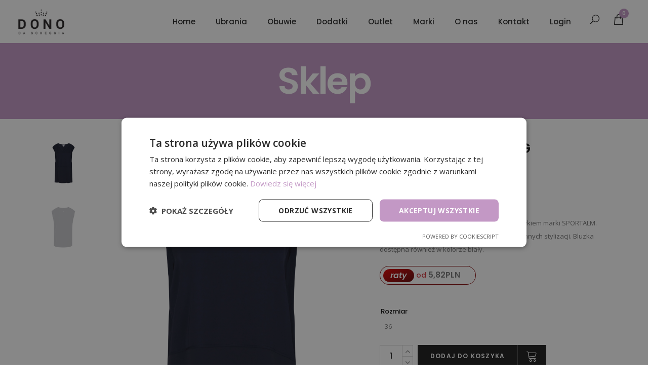

--- FILE ---
content_type: text/html; charset=UTF-8
request_url: https://donomoda.pl/produkt/bluzka-sportalm-meg-granatowa/
body_size: 47013
content:
<!DOCTYPE html><html lang="pl-PL" prefix="og: http://ogp.me/ns# article: http://ogp.me/ns/article#"><head><meta charset="UTF-8"/><link rel="profile" href="http://gmpg.org/xfn/11"/><link rel="pingback" href="https://donomoda.pl/xmlrpc.php"/><meta name="viewport" content="width=device-width,initial-scale=1,user-scalable=no"> <script defer src="[data-uri]"></script><script defer src="[data-uri]"></script><meta name='robots' content='index, follow, max-image-preview:large, max-snippet:-1, max-video-preview:-1' />  <script data-cfasync="false" data-pagespeed-no-defer>var gtm4wp_datalayer_name = "dataLayer";
	var dataLayer = dataLayer || [];
	const gtm4wp_use_sku_instead = 1;
	const gtm4wp_currency = 'PLN';
	const gtm4wp_product_per_impression = false;
	const gtm4wp_clear_ecommerce = true;</script> <link media="all" href="https://donomoda.pl/wp-content/cache/autoptimize/css/autoptimize_20b4d428bfab812b9778631e312cd581.css" rel="stylesheet"><title>BLUZKA SPORTALM MEG GRANATOWA - Dono da Scheggia</title><meta name="description" content="BLUZKA SPORTALM MEG GRANATOWA - zobacz naszą bogatą ofertę! Kup online lub odwiedź nasz sklep, mieszczący się w Katowicach przy ulicy Dyrekcyjnej." /><link rel="canonical" href="https://donomoda.pl/produkt/bluzka-sportalm-meg-granatowa/" /> <script type="application/ld+json" class="yoast-schema-graph">{"@context":"https://schema.org","@graph":[{"@type":"WebPage","@id":"https://donomoda.pl/produkt/bluzka-sportalm-meg-granatowa/","url":"https://donomoda.pl/produkt/bluzka-sportalm-meg-granatowa/","name":"BLUZKA SPORTALM MEG GRANATOWA - Dono da Scheggia","isPartOf":{"@id":"https://donomoda.pl/#website"},"primaryImageOfPage":{"@id":"https://donomoda.pl/produkt/bluzka-sportalm-meg-granatowa/#primaryimage"},"image":{"@id":"https://donomoda.pl/produkt/bluzka-sportalm-meg-granatowa/#primaryimage"},"thumbnailUrl":"https://donomoda.pl/wp-content/uploads/2021/03/BLUZKA-MEG-SPORTALM-1.jpg","datePublished":"2021-03-29T06:33:04+00:00","dateModified":"2025-07-10T11:16:48+00:00","description":"BLUZKA SPORTALM MEG GRANATOWA - zobacz naszą bogatą ofertę! Kup online lub odwiedź nasz sklep, mieszczący się w Katowicach przy ulicy Dyrekcyjnej.","breadcrumb":{"@id":"https://donomoda.pl/produkt/bluzka-sportalm-meg-granatowa/#breadcrumb"},"inLanguage":"pl-PL","potentialAction":[{"@type":"ReadAction","target":["https://donomoda.pl/produkt/bluzka-sportalm-meg-granatowa/"]}]},{"@type":"ImageObject","inLanguage":"pl-PL","@id":"https://donomoda.pl/produkt/bluzka-sportalm-meg-granatowa/#primaryimage","url":"https://donomoda.pl/wp-content/uploads/2021/03/BLUZKA-MEG-SPORTALM-1.jpg","contentUrl":"https://donomoda.pl/wp-content/uploads/2021/03/BLUZKA-MEG-SPORTALM-1.jpg","width":3667,"height":5500},{"@type":"BreadcrumbList","@id":"https://donomoda.pl/produkt/bluzka-sportalm-meg-granatowa/#breadcrumb","itemListElement":[{"@type":"ListItem","position":1,"name":"Strona główna","item":"https://donomoda.pl/"},{"@type":"ListItem","position":2,"name":"Sklep","item":"https://donomoda.pl/sklep/"},{"@type":"ListItem","position":3,"name":"BLUZKA SPORTALM MEG GRANATOWA"}]},{"@type":"WebSite","@id":"https://donomoda.pl/#website","url":"https://donomoda.pl/","name":"Dono da Scheggia Aeronautica Casadei Sportalm Warszawa Kraków Wrocław Gdańsk Poznań Katowice Łódź Szczecin Bydgoszcz Lublin Białystok Gdynia","description":"donomoda.pl","publisher":{"@id":"https://donomoda.pl/#organization"},"potentialAction":[{"@type":"SearchAction","target":{"@type":"EntryPoint","urlTemplate":"https://donomoda.pl/?s={search_term_string}"},"query-input":{"@type":"PropertyValueSpecification","valueRequired":true,"valueName":"search_term_string"}}],"inLanguage":"pl-PL"},{"@type":"Organization","@id":"https://donomoda.pl/#organization","name":"Dono da Scheggia","url":"https://donomoda.pl/","logo":{"@type":"ImageObject","inLanguage":"pl-PL","@id":"https://donomoda.pl/#/schema/logo/image/","url":"https://donomoda.pl/wp-content/uploads/2019/01/dono_de_scheggia.jpg","contentUrl":"https://donomoda.pl/wp-content/uploads/2019/01/dono_de_scheggia.jpg","width":1026,"height":1072,"caption":"Dono da Scheggia"},"image":{"@id":"https://donomoda.pl/#/schema/logo/image/"},"sameAs":["https://www.facebook.com/Dono-da-Scheggia-799275647112282/"]}]}</script> <link rel='dns-prefetch' href='//apm.przelewy24.pl' /><link rel='dns-prefetch' href='//www.googletagmanager.com' /><link rel='dns-prefetch' href='//fonts.googleapis.com' /><link rel="alternate" type="application/rss+xml" title="Dono da Scheggia &raquo; Kanał z wpisami" href="https://donomoda.pl/feed/" /><link rel="alternate" type="application/rss+xml" title="Dono da Scheggia &raquo; Kanał z komentarzami" href="https://donomoda.pl/comments/feed/" /> <script defer src="[data-uri]"></script> <style id='font-awesome-inline-css' type='text/css'>[data-font=FontAwesome]:before{font-family:'FontAwesome' !important;content:attr(data-icon) !important;speak:none !important;font-weight:400 !important;font-variant:normal !important;text-transform:none !important;line-height:1 !important;font-style:normal !important;-webkit-font-smoothing:antialiased !important;-moz-osx-font-smoothing:grayscale !important}</style><style id='berocket_products_label_style-inline-css' type='text/css'>.berocket_better_labels:before,.berocket_better_labels:after{clear:both;content:" ";display:block}.berocket_better_labels.berocket_better_labels_image{position:absolute!important;top:0!important;left:0!important;right:0!important;pointer-events:none}.berocket_better_labels.berocket_better_labels_image *{pointer-events:none}.berocket_better_labels.berocket_better_labels_image img,.berocket_better_labels.berocket_better_labels_image .fa,.berocket_better_labels.berocket_better_labels_image .berocket_color_label,.berocket_better_labels.berocket_better_labels_image .berocket_image_background,.berocket_better_labels .berocket_better_labels_line .br_alabel,.berocket_better_labels .berocket_better_labels_line .br_alabel span{pointer-events:all}.berocket_better_labels .berocket_color_label,.br_alabel .berocket_color_label{width:100%;height:100%;display:block}.berocket_better_labels .berocket_better_labels_position_left{text-align:left;float:left;clear:left}.berocket_better_labels .berocket_better_labels_position_center{text-align:center}.berocket_better_labels .berocket_better_labels_position_right{text-align:right;float:right;clear:right}.berocket_better_labels.berocket_better_labels_label{clear:both}.berocket_better_labels .berocket_better_labels_line{line-height:1px}.berocket_better_labels.berocket_better_labels_label .berocket_better_labels_line{clear:none}.berocket_better_labels .berocket_better_labels_position_left .berocket_better_labels_line{clear:left}.berocket_better_labels .berocket_better_labels_position_right .berocket_better_labels_line{clear:right}.berocket_better_labels .berocket_better_labels_line .br_alabel{display:inline-block;position:relative;top:0!important;left:0!important;right:0!important;line-height:1px}.berocket_better_labels .berocket_better_labels_position{display:flex;flex-direction:column}.berocket_better_labels .berocket_better_labels_position.berocket_better_labels_position_left{align-items:start}.berocket_better_labels .berocket_better_labels_position.berocket_better_labels_position_right{align-items:end}.berocket_better_labels .berocket_better_labels_position.berocket_better_labels_position_center{align-items:center}.berocket_better_labels .berocket_better_labels_position .berocket_better_labels_inline{display:flex;align-items:start}</style><style id='wp-emoji-styles-inline-css' type='text/css'>img.wp-smiley,img.emoji{display:inline !important;border:none !important;box-shadow:none !important;height:1em !important;width:1em !important;margin:0 .07em !important;vertical-align:-.1em !important;background:0 0 !important;padding:0 !important}</style><style id='yith-wcan-shortcodes-inline-css' type='text/css'>:root{--yith-wcan-filters_colors_titles:#434343;--yith-wcan-filters_colors_background:#fff;--yith-wcan-filters_colors_accent:#a7144c;--yith-wcan-filters_colors_accent_r:167;--yith-wcan-filters_colors_accent_g:20;--yith-wcan-filters_colors_accent_b:76;--yith-wcan-color_swatches_border_radius:100%;--yith-wcan-color_swatches_size:30px;--yith-wcan-labels_style_background:#fff;--yith-wcan-labels_style_background_hover:#a7144c;--yith-wcan-labels_style_background_active:#a7144c;--yith-wcan-labels_style_text:#434343;--yith-wcan-labels_style_text_hover:#fff;--yith-wcan-labels_style_text_active:#fff;--yith-wcan-anchors_style_text:#434343;--yith-wcan-anchors_style_text_hover:#a7144c;--yith-wcan-anchors_style_text_active:#a7144c}</style><style id='classic-theme-styles-inline-css' type='text/css'>/*! This file is auto-generated */
.wp-block-button__link{color:#fff;background-color:#32373c;border-radius:9999px;box-shadow:none;text-decoration:none;padding:calc(.667em + 2px) calc(1.333em + 2px);font-size:1.125em}.wp-block-file__button{background:#32373c;color:#fff;text-decoration:none}</style><style id='global-styles-inline-css' type='text/css'>:root{--wp--preset--aspect-ratio--square:1;--wp--preset--aspect-ratio--4-3:4/3;--wp--preset--aspect-ratio--3-4:3/4;--wp--preset--aspect-ratio--3-2:3/2;--wp--preset--aspect-ratio--2-3:2/3;--wp--preset--aspect-ratio--16-9:16/9;--wp--preset--aspect-ratio--9-16:9/16;--wp--preset--color--black:#000;--wp--preset--color--cyan-bluish-gray:#abb8c3;--wp--preset--color--white:#fff;--wp--preset--color--pale-pink:#f78da7;--wp--preset--color--vivid-red:#cf2e2e;--wp--preset--color--luminous-vivid-orange:#ff6900;--wp--preset--color--luminous-vivid-amber:#fcb900;--wp--preset--color--light-green-cyan:#7bdcb5;--wp--preset--color--vivid-green-cyan:#00d084;--wp--preset--color--pale-cyan-blue:#8ed1fc;--wp--preset--color--vivid-cyan-blue:#0693e3;--wp--preset--color--vivid-purple:#9b51e0;--wp--preset--gradient--vivid-cyan-blue-to-vivid-purple:linear-gradient(135deg,rgba(6,147,227,1) 0%,#9b51e0 100%);--wp--preset--gradient--light-green-cyan-to-vivid-green-cyan:linear-gradient(135deg,#7adcb4 0%,#00d082 100%);--wp--preset--gradient--luminous-vivid-amber-to-luminous-vivid-orange:linear-gradient(135deg,rgba(252,185,0,1) 0%,rgba(255,105,0,1) 100%);--wp--preset--gradient--luminous-vivid-orange-to-vivid-red:linear-gradient(135deg,rgba(255,105,0,1) 0%,#cf2e2e 100%);--wp--preset--gradient--very-light-gray-to-cyan-bluish-gray:linear-gradient(135deg,#eee 0%,#a9b8c3 100%);--wp--preset--gradient--cool-to-warm-spectrum:linear-gradient(135deg,#4aeadc 0%,#9778d1 20%,#cf2aba 40%,#ee2c82 60%,#fb6962 80%,#fef84c 100%);--wp--preset--gradient--blush-light-purple:linear-gradient(135deg,#ffceec 0%,#9896f0 100%);--wp--preset--gradient--blush-bordeaux:linear-gradient(135deg,#fecda5 0%,#fe2d2d 50%,#6b003e 100%);--wp--preset--gradient--luminous-dusk:linear-gradient(135deg,#ffcb70 0%,#c751c0 50%,#4158d0 100%);--wp--preset--gradient--pale-ocean:linear-gradient(135deg,#fff5cb 0%,#b6e3d4 50%,#33a7b5 100%);--wp--preset--gradient--electric-grass:linear-gradient(135deg,#caf880 0%,#71ce7e 100%);--wp--preset--gradient--midnight:linear-gradient(135deg,#020381 0%,#2874fc 100%);--wp--preset--font-size--small:13px;--wp--preset--font-size--medium:20px;--wp--preset--font-size--large:36px;--wp--preset--font-size--x-large:42px;--wp--preset--font-family--inter:"Inter",sans-serif;--wp--preset--font-family--cardo:Cardo;--wp--preset--spacing--20:.44rem;--wp--preset--spacing--30:.67rem;--wp--preset--spacing--40:1rem;--wp--preset--spacing--50:1.5rem;--wp--preset--spacing--60:2.25rem;--wp--preset--spacing--70:3.38rem;--wp--preset--spacing--80:5.06rem;--wp--preset--shadow--natural:6px 6px 9px rgba(0,0,0,.2);--wp--preset--shadow--deep:12px 12px 50px rgba(0,0,0,.4);--wp--preset--shadow--sharp:6px 6px 0px rgba(0,0,0,.2);--wp--preset--shadow--outlined:6px 6px 0px -3px rgba(255,255,255,1),6px 6px rgba(0,0,0,1);--wp--preset--shadow--crisp:6px 6px 0px rgba(0,0,0,1)}:where(.is-layout-flex){gap:.5em}:where(.is-layout-grid){gap:.5em}body .is-layout-flex{display:flex}.is-layout-flex{flex-wrap:wrap;align-items:center}.is-layout-flex>:is(*,div){margin:0}body .is-layout-grid{display:grid}.is-layout-grid>:is(*,div){margin:0}:where(.wp-block-columns.is-layout-flex){gap:2em}:where(.wp-block-columns.is-layout-grid){gap:2em}:where(.wp-block-post-template.is-layout-flex){gap:1.25em}:where(.wp-block-post-template.is-layout-grid){gap:1.25em}.has-black-color{color:var(--wp--preset--color--black) !important}.has-cyan-bluish-gray-color{color:var(--wp--preset--color--cyan-bluish-gray) !important}.has-white-color{color:var(--wp--preset--color--white) !important}.has-pale-pink-color{color:var(--wp--preset--color--pale-pink) !important}.has-vivid-red-color{color:var(--wp--preset--color--vivid-red) !important}.has-luminous-vivid-orange-color{color:var(--wp--preset--color--luminous-vivid-orange) !important}.has-luminous-vivid-amber-color{color:var(--wp--preset--color--luminous-vivid-amber) !important}.has-light-green-cyan-color{color:var(--wp--preset--color--light-green-cyan) !important}.has-vivid-green-cyan-color{color:var(--wp--preset--color--vivid-green-cyan) !important}.has-pale-cyan-blue-color{color:var(--wp--preset--color--pale-cyan-blue) !important}.has-vivid-cyan-blue-color{color:var(--wp--preset--color--vivid-cyan-blue) !important}.has-vivid-purple-color{color:var(--wp--preset--color--vivid-purple) !important}.has-black-background-color{background-color:var(--wp--preset--color--black) !important}.has-cyan-bluish-gray-background-color{background-color:var(--wp--preset--color--cyan-bluish-gray) !important}.has-white-background-color{background-color:var(--wp--preset--color--white) !important}.has-pale-pink-background-color{background-color:var(--wp--preset--color--pale-pink) !important}.has-vivid-red-background-color{background-color:var(--wp--preset--color--vivid-red) !important}.has-luminous-vivid-orange-background-color{background-color:var(--wp--preset--color--luminous-vivid-orange) !important}.has-luminous-vivid-amber-background-color{background-color:var(--wp--preset--color--luminous-vivid-amber) !important}.has-light-green-cyan-background-color{background-color:var(--wp--preset--color--light-green-cyan) !important}.has-vivid-green-cyan-background-color{background-color:var(--wp--preset--color--vivid-green-cyan) !important}.has-pale-cyan-blue-background-color{background-color:var(--wp--preset--color--pale-cyan-blue) !important}.has-vivid-cyan-blue-background-color{background-color:var(--wp--preset--color--vivid-cyan-blue) !important}.has-vivid-purple-background-color{background-color:var(--wp--preset--color--vivid-purple) !important}.has-black-border-color{border-color:var(--wp--preset--color--black) !important}.has-cyan-bluish-gray-border-color{border-color:var(--wp--preset--color--cyan-bluish-gray) !important}.has-white-border-color{border-color:var(--wp--preset--color--white) !important}.has-pale-pink-border-color{border-color:var(--wp--preset--color--pale-pink) !important}.has-vivid-red-border-color{border-color:var(--wp--preset--color--vivid-red) !important}.has-luminous-vivid-orange-border-color{border-color:var(--wp--preset--color--luminous-vivid-orange) !important}.has-luminous-vivid-amber-border-color{border-color:var(--wp--preset--color--luminous-vivid-amber) !important}.has-light-green-cyan-border-color{border-color:var(--wp--preset--color--light-green-cyan) !important}.has-vivid-green-cyan-border-color{border-color:var(--wp--preset--color--vivid-green-cyan) !important}.has-pale-cyan-blue-border-color{border-color:var(--wp--preset--color--pale-cyan-blue) !important}.has-vivid-cyan-blue-border-color{border-color:var(--wp--preset--color--vivid-cyan-blue) !important}.has-vivid-purple-border-color{border-color:var(--wp--preset--color--vivid-purple) !important}.has-vivid-cyan-blue-to-vivid-purple-gradient-background{background:var(--wp--preset--gradient--vivid-cyan-blue-to-vivid-purple) !important}.has-light-green-cyan-to-vivid-green-cyan-gradient-background{background:var(--wp--preset--gradient--light-green-cyan-to-vivid-green-cyan) !important}.has-luminous-vivid-amber-to-luminous-vivid-orange-gradient-background{background:var(--wp--preset--gradient--luminous-vivid-amber-to-luminous-vivid-orange) !important}.has-luminous-vivid-orange-to-vivid-red-gradient-background{background:var(--wp--preset--gradient--luminous-vivid-orange-to-vivid-red) !important}.has-very-light-gray-to-cyan-bluish-gray-gradient-background{background:var(--wp--preset--gradient--very-light-gray-to-cyan-bluish-gray) !important}.has-cool-to-warm-spectrum-gradient-background{background:var(--wp--preset--gradient--cool-to-warm-spectrum) !important}.has-blush-light-purple-gradient-background{background:var(--wp--preset--gradient--blush-light-purple) !important}.has-blush-bordeaux-gradient-background{background:var(--wp--preset--gradient--blush-bordeaux) !important}.has-luminous-dusk-gradient-background{background:var(--wp--preset--gradient--luminous-dusk) !important}.has-pale-ocean-gradient-background{background:var(--wp--preset--gradient--pale-ocean) !important}.has-electric-grass-gradient-background{background:var(--wp--preset--gradient--electric-grass) !important}.has-midnight-gradient-background{background:var(--wp--preset--gradient--midnight) !important}.has-small-font-size{font-size:var(--wp--preset--font-size--small) !important}.has-medium-font-size{font-size:var(--wp--preset--font-size--medium) !important}.has-large-font-size{font-size:var(--wp--preset--font-size--large) !important}.has-x-large-font-size{font-size:var(--wp--preset--font-size--x-large) !important}:where(.wp-block-post-template.is-layout-flex){gap:1.25em}:where(.wp-block-post-template.is-layout-grid){gap:1.25em}:where(.wp-block-columns.is-layout-flex){gap:2em}:where(.wp-block-columns.is-layout-grid){gap:2em}:root :where(.wp-block-pullquote){font-size:1.5em;line-height:1.6}</style><style id='woof-inline-css' type='text/css'>.woof_products_top_panel li span,.woof_products_top_panel2 li span{background:url(https://donomoda.pl/wp-content/plugins/woocommerce-products-filter/img/delete.png);background-size:14px 14px;background-repeat:no-repeat;background-position:right}.woof_edit_view{display:none}</style><style id='woocommerce-inline-inline-css' type='text/css'>.woocommerce form .form-row .required{visibility:visible}</style><style id='woo-variation-swatches-inline-css' type='text/css'>:root{--wvs-tick:url("data:image/svg+xml;utf8,%3Csvg filter='drop-shadow(0px 0px 2px rgb(0 0 0 / .8))' xmlns='http://www.w3.org/2000/svg'  viewBox='0 0 30 30'%3E%3Cpath fill='none' stroke='%23ffffff' stroke-linecap='round' stroke-linejoin='round' stroke-width='4' d='M4 16L11 23 27 7'/%3E%3C/svg%3E");--wvs-cross:url("data:image/svg+xml;utf8,%3Csvg filter='drop-shadow(0px 0px 5px rgb(255 255 255 / .6))' xmlns='http://www.w3.org/2000/svg' width='72px' height='72px' viewBox='0 0 24 24'%3E%3Cpath fill='none' stroke='%23ff0000' stroke-linecap='round' stroke-width='0.6' d='M5 5L19 19M19 5L5 19'/%3E%3C/svg%3E");--wvs-single-product-item-width:60px;--wvs-single-product-item-height:30px;--wvs-single-product-item-font-size:16px}</style><style id='yith_wccl_frontend-inline-css' type='text/css'>:root{--yith-wccl-form-colors_border:#fff;--yith-wccl-form-colors_accent:#448a85;--yith-wccl-form-colors-accent-hover:rgba(68,138,133,.4);--yith-wccl-customization-color-swatches-size:25px;--yith-wccl-customization-color-swatches-border-radius:25px;--yith-wccl-customization-option-border-radius:25px}</style><style id='suprema_qodef_modules-inline-css' type='text/css'>.page-id-3366 header,.page-id-3366 #qodef-back-to-top{display:none}.page-id-3366 .qodef-content{margin-top:0 !important}body:not(.page-id-3366) .qodef-smooth-transition-loader.qodef-mimic-ajax,body:not(.page-id-3366) .qodef-wipe-holder{display:none !important}.page-id-3366 .qodef-portfolio-list-holder-outer.qodef-ptf-gallery article .qodef-item-text-overlay{background-color:rgba(0,0,0,.7)}.qodef-hide-portfolio .qodef-elements-holder-item:nth-child(2n) .qodef-item-title-holder .qodef-item-title,.qodef-hide-portfolio .qodef-elements-holder-item:nth-child(3n) .qodef-item-title-holder .qodef-item-title{display:none}</style><link rel='stylesheet' id='suprema_qodef_google_fonts-css' href='https://fonts.googleapis.com/css?family=Open+Sans%3A100%2C100italic%2C200%2C200italic%2C300%2C300italic%2C400%2C400italic%2C500%2C500italic%2C600%2C600italic%2C700%2C700italic%2C800%2C800italic%2C900%2C900italic%7CPoppins%3A100%2C100italic%2C200%2C200italic%2C300%2C300italic%2C400%2C400italic%2C500%2C500italic%2C600%2C600italic%2C700%2C700italic%2C800%2C800italic%2C900%2C900italic%7CPoppins%3A100%2C100italic%2C200%2C200italic%2C300%2C300italic%2C400%2C400italic%2C500%2C500italic%2C600%2C600italic%2C700%2C700italic%2C800%2C800italic%2C900%2C900italic&#038;subset=latin%2Clatin-ext&#038;ver=1.0.0' type='text/css' media='all' /> <script type="text/template" id="tmpl-variation-template"><div class="woocommerce-variation-description">{{{ data.variation.variation_description }}}</div>
	<div class="woocommerce-variation-price">{{{ data.variation.price_html }}}</div>
	<div class="woocommerce-variation-availability">{{{ data.variation.availability_html }}}</div></script> <script type="text/template" id="tmpl-unavailable-variation-template"><p role="alert">Przepraszamy, ten produkt jest niedostępny. Prosimy wybrać inną kombinację.</p></script> <script defer id="jquery-core-js-extra" src="[data-uri]"></script> <script type="text/javascript" src="https://donomoda.pl/wp-includes/js/jquery/jquery.min.js?ver=3.7.1" id="jquery-core-js"></script> <script defer type="text/javascript" src="https://donomoda.pl/wp-includes/js/jquery/jquery-migrate.min.js?ver=3.4.1" id="jquery-migrate-js"></script> <script defer id="jquery-js-after" src="[data-uri]"></script> <script defer id="wpml-cookie-js-extra" src="[data-uri]"></script> <script defer type="text/javascript" src="https://donomoda.pl/wp-content/cache/autoptimize/js/autoptimize_single_75f8808dbb8323b160d674092b26eb90.js?ver=4.5.14" id="wpml-cookie-js"></script> <script defer id="woof-husky-js-extra" src="[data-uri]"></script> <script defer type="text/javascript" src="https://donomoda.pl/wp-content/cache/autoptimize/js/autoptimize_single_b461553a91fedcdc5e7a9817079e3fc9.js?ver=1.3.6.4" id="woof-husky-js"></script> <script type="text/javascript" src="https://donomoda.pl/wp-includes/js/dist/vendor/react.min.js?ver=18.3.1" id="react-js"></script> <script type="text/javascript" src="https://donomoda.pl/wp-includes/js/dist/vendor/react-jsx-runtime.min.js?ver=18.3.1" id="react-jsx-runtime-js"></script> <script defer type="text/javascript" src="https://donomoda.pl/wp-content/cache/autoptimize/js/autoptimize_single_58b61ead0deebe6661cfc8858cd0c51d.js?ver=4db0323ec3073660f1b1" id="przelewy24-installments-script-js"></script> <script defer type="text/javascript" src="https://donomoda.pl/wp-content/plugins/woocommerce/assets/js/jquery-blockui/jquery.blockUI.min.js?ver=2.7.0-wc.9.4.1" id="jquery-blockui-js" data-wp-strategy="defer"></script> <script defer id="wc-add-to-cart-js-extra" src="[data-uri]"></script> <script defer type="text/javascript" src="https://donomoda.pl/wp-content/plugins/woocommerce/assets/js/frontend/add-to-cart.min.js?ver=9.4.1" id="wc-add-to-cart-js" data-wp-strategy="defer"></script> <script defer id="wc-single-product-js-extra" src="[data-uri]"></script> <script type="text/javascript" src="https://donomoda.pl/wp-content/plugins/woocommerce/assets/js/frontend/single-product.min.js?ver=9.4.1" id="wc-single-product-js" defer="defer" data-wp-strategy="defer"></script> <script type="text/javascript" src="https://donomoda.pl/wp-content/plugins/woocommerce/assets/js/js-cookie/js.cookie.min.js?ver=2.1.4-wc.9.4.1" id="js-cookie-js" defer="defer" data-wp-strategy="defer"></script> <script defer id="woocommerce-js-extra" src="[data-uri]"></script> <script type="text/javascript" src="https://donomoda.pl/wp-content/plugins/woocommerce/assets/js/frontend/woocommerce.min.js?ver=9.4.1" id="woocommerce-js" defer="defer" data-wp-strategy="defer"></script> <script defer type="text/javascript" src="https://donomoda.pl/wp-content/cache/autoptimize/js/autoptimize_single_787fe4f547a6cb7f4ce4934641085910.js?ver=6.6.0" id="vc_woocommerce-add-to-cart-js-js"></script> <script defer type="text/javascript" src="https://donomoda.pl/wp-includes/js/underscore.min.js?ver=1.13.7" id="underscore-js"></script> <script defer id="wp-util-js-extra" src="[data-uri]"></script> <script defer type="text/javascript" src="https://donomoda.pl/wp-includes/js/wp-util.min.js?ver=6.7" id="wp-util-js"></script> <script type="text/javascript" src="https://donomoda.pl/wp-content/plugins/woocommerce/assets/js/select2/select2.full.min.js?ver=4.0.3-wc.9.4.1" id="select2-js" defer="defer" data-wp-strategy="defer"></script>    <script defer type="text/javascript" src="https://www.googletagmanager.com/gtag/js?id=GT-T5J9LV5" id="google_gtagjs-js"></script> <script defer id="google_gtagjs-js-after" src="[data-uri]"></script>  <script defer id="wc-settings-dep-in-header-js-after" src="[data-uri]"></script> <link rel="https://api.w.org/" href="https://donomoda.pl/wp-json/" /><link rel="alternate" title="JSON" type="application/json" href="https://donomoda.pl/wp-json/wp/v2/product/15477" /><link rel="EditURI" type="application/rsd+xml" title="RSD" href="https://donomoda.pl/xmlrpc.php?rsd" /><meta name="generator" content="WordPress 6.7" /><meta name="generator" content="WooCommerce 9.4.1" /><link rel='shortlink' href='https://donomoda.pl/?p=15477' /><link rel="alternate" title="oEmbed (JSON)" type="application/json+oembed" href="https://donomoda.pl/wp-json/oembed/1.0/embed?url=https%3A%2F%2Fdonomoda.pl%2Fprodukt%2Fbluzka-sportalm-meg-granatowa%2F" /><link rel="alternate" title="oEmbed (XML)" type="text/xml+oembed" href="https://donomoda.pl/wp-json/oembed/1.0/embed?url=https%3A%2F%2Fdonomoda.pl%2Fprodukt%2Fbluzka-sportalm-meg-granatowa%2F&#038;format=xml" /><meta name="generator" content="WPML ver:4.5.14 stt:1,40;" /><style>.product .images{position:relative}</style><meta name="generator" content="Site Kit by Google 1.139.0" /><meta property="og:title" name="og:title" content="BLUZKA SPORTALM MEG GRANATOWA" /><meta property="og:type" name="og:type" content="website" /><meta property="og:image" name="og:image" content="https://donomoda.pl/wp-content/uploads/2021/03/BLUZKA-MEG-SPORTALM-1.jpg" /><meta property="og:url" name="og:url" content="https://donomoda.pl/produkt/bluzka-sportalm-meg-granatowa/" /><meta property="og:description" name="og:description" content="Granatowa przedłużana bluzka z krótkim rękawkiem marki SPORTALM. Bluzka będzie stanowić idealną bazę do codziennych stylizacji. Bluzka dostępna również w kolorze biały." /><meta property="og:locale" name="og:locale" content="pl_PL" /><meta property="og:site_name" name="og:site_name" content="Dono da Scheggia" /><meta property="twitter:card" name="twitter:card" content="summary_large_image" /><meta property="article:published_time" name="article:published_time" content="2021-03-29T06:33:04+00:00" /><meta property="article:modified_time" name="article:modified_time" content="2025-07-10T11:16:48+00:00" /><meta property="article:author" name="article:author" content="https://donomoda.pl/author/paulina/" /> <style>.btn-toggle-cat{padding:0!important;font-size:13px;color:#7d1615!important;margin-bottom:20px;border:0!important;background-color:transparent!important}.desc-category-product{height:30px;overflow:hidden}</style> <script defer src="[data-uri]"></script> <style>@media (min-width:960px){#content.neve-main>.brand-container>.row>.nv-sidebar-wrap{max-width:20%;border-left:0;border-right:1px solid var(--nv-light-bg);padding-left:20px;padding-right:40px;margin-top:20px}#content.neve-main>.brand-container>.row>.nv-shop.col{max-width:80%;padding-right:15px;padding-left:40px;margin-bottom:40px}}#content.neve-main>.brand-container>.row .woocommerce-breadcrumb{margin-bottom:0;font-size:.95625rem;color:var(--nv-text-color);opacity:.75;margin:0 0 20px;padding:0;display:inline-block}#content.neve-main>.brand-container>.row .woocommerce-result-count{float:right;margin:0;text-align:right;font-size:.95625rem;display:inline-block}#content.neve-main>.brand-container>.row .woocommerce-ordering{float:none;margin:0 0 40px}#content.neve-main>.brand-container>.row .woocommerce-breadcrumb a{color:var(--nv-text-color)}#content.neve-main>.brand-container>.row .woocommerce-breadcrumb .nv-breadcrumb-delimiter{opacity:.5;padding:0 5px}@media (max-width:959px){#content.neve-main>.brand-container>.row .nv-sidebar-wrap .wp-block-woocommerce-product-categories{display:none}#content.neve-main>.brand-container>.row .nv-sidebar-wrap{margin-bottom:0}}@media (max-width:480px){#content.neve-main>.brand-container>.row .woocommerce-breadcrumb{margin-bottom:10px}#content.neve-main>.brand-container>.row .woocommerce-result-count{margin-bottom:10px;float:none;display:block;text-align:left}#content.neve-main>.brand-container>.row>.nv-shop{margin-top:10px}}.link-filters:after{content:'>>';margin-left:3px}@media (min-width:960px){.link-filters{margin-bottom:30px;display:inline-block}.link-filters:after{content:none;display:none}}.brand-content{height:110px;overflow:hidden;position:relative}.brand-content.more-txt:after{content:none;display:none}.brand-btn{padding:0!important;font-size:13px;color:black!important;margin-bottom:20px;border:0!important;background-color:transparent!important}</style>
 <script data-cfasync="false" data-pagespeed-no-defer type="text/javascript">var dataLayer_content = {"pagePostType":"product","pagePostType2":"single-product","pagePostAuthor":"Paulina Pałczyńska","customerTotalOrders":0,"customerTotalOrderValue":0,"customerFirstName":"","customerLastName":"","customerBillingFirstName":"","customerBillingLastName":"","customerBillingCompany":"","customerBillingAddress1":"","customerBillingAddress2":"","customerBillingCity":"","customerBillingState":"","customerBillingPostcode":"","customerBillingCountry":"","customerBillingEmail":"","customerBillingEmailHash":"","customerBillingPhone":"","customerShippingFirstName":"","customerShippingLastName":"","customerShippingCompany":"","customerShippingAddress1":"","customerShippingAddress2":"","customerShippingCity":"","customerShippingState":"","customerShippingPostcode":"","customerShippingCountry":"","cartContent":{"totals":{"applied_coupons":[],"discount_total":0,"subtotal":0,"total":0},"items":[]},"productRatingCounts":[],"productAverageRating":0,"productReviewCount":0,"productType":"variable","productIsVariable":1};
	dataLayer.push( dataLayer_content );</script> <script data-cfasync="false" data-pagespeed-no-defer type="text/javascript">(function(w,d,s,l,i){w[l]=w[l]||[];w[l].push({'gtm.start':
new Date().getTime(),event:'gtm.js'});var f=d.getElementsByTagName(s)[0],
j=d.createElement(s),dl=l!='dataLayer'?'&l='+l:'';j.async=true;j.src=
'//www.googletagmanager.com/gtm.js?id='+i+dl;f.parentNode.insertBefore(j,f);
})(window,document,'script','dataLayer','GTM-KX4V9T6S');</script>  <noscript><style>.woocommerce-product-gallery{opacity:1 !important}</style></noscript> <script defer src="[data-uri]"></script>  <script defer src="[data-uri]"></script> <meta name="generator" content="Powered by WPBakery Page Builder - drag and drop page builder for WordPress."/><meta name="generator" content="Powered by Slider Revolution 6.5.23 - responsive, Mobile-Friendly Slider Plugin for WordPress with comfortable drag and drop interface." /><meta name="google-site-verification" content="2WdnmLp7RoxqoWSbRTTV7whnw4ozLRy6VQ4a8476kWU" /><meta name="facebook-domain-verification" content="9g41hlhphtlr0gabttaazmppy5adgh" /><meta name="google-site-verification" content="xug3XUIhtvKeW7oBdvffcuaNduMXO1nBU2PZPhNgE-Y" /><style class='wp-fonts-local' type='text/css'>@font-face{font-family:Inter;font-style:normal;font-weight:300 900;font-display:fallback;src:url('https://donomoda.pl/wp-content/plugins/woocommerce/assets/fonts/Inter-VariableFont_slnt,wght.woff2') format('woff2');font-stretch:normal}@font-face{font-family:Cardo;font-style:normal;font-weight:400;font-display:fallback;src:url('https://donomoda.pl/wp-content/plugins/woocommerce/assets/fonts/cardo_normal_400.woff2') format('woff2')}</style><link rel="icon" href="https://donomoda.pl/wp-content/uploads/2024/07/logo-50x50.png" sizes="32x32" /><link rel="icon" href="https://donomoda.pl/wp-content/uploads/2024/07/logo.png" sizes="192x192" /><link rel="apple-touch-icon" href="https://donomoda.pl/wp-content/uploads/2024/07/logo.png" /><meta name="msapplication-TileImage" content="https://donomoda.pl/wp-content/uploads/2024/07/logo.png" /><style type="text/css" id="wp-custom-css">@media only screen and (max-width:600px){.carousel.qodef-full-screen{height:auto!important}}.qodef-single-product-info-bottom .qodef-social-share-holder{margin-bottom:60px;display:none}.select2-container--default{display:none}a.qodef-side-menu-button-opener{display:none}.qodef-shopping-cart-outer .qodef-shopping-cart-header .qodef-header-cart .qodef-cart-label{background-color:#c398c5}.qodef-woocommerce-page .woocommerce-error a,.qodef-woocommerce-page .woocommerce-info a,.qodef-woocommerce-page .woocommerce-message a,.woocommerce .woocommerce-error a,.woocommerce .woocommerce-info a,.woocommerce .woocommerce-message a,.woocommerce-page .woocommerce-error a,.woocommerce-page .woocommerce-info a,.woocommerce-page .woocommerce-message a{float:right;background-color:#c398c5}.qodef-shopping-cart-dropdown .qodef-cart-bottom .qodef-subtotal-holder .qodef-total-amount{float:right;color:#c398c5}.qodef-shopping-cart-dropdown .qodef-cart-bottom .checkout,.qodef-shopping-cart-dropdown .qodef-cart-bottom .view-cart{background-color:#c398c5}.qodef-woocommerce-page .qodef-quantity-buttons .qodef-quantity-minus:hover,.qodef-woocommerce-page .qodef-quantity-buttons .qodef-quantity-plus:hover,.woocommerce .qodef-quantity-buttons .qodef-quantity-minus:hover,.woocommerce .qodef-quantity-buttons .qodef-quantity-plus:hover{background-color:#c398c5;color:#fff;border-color:#c398c5}.qodef-page-header .qodef-login-widget-holder>ul>li:hover a{color:#c398c5}.select_option.selected{border-color:#c398c5!important;border:solid 2px}.qodef-single-product-summary .product_meta{margin-top:13px;margin-bottom:53px;display:none}.qodef-woocommerce-page input[type=submit].qodef-btn.qodef-btn-solid:hover,.woocommerce input[type=submit].qodef-btn.qodef-btn-solid:hover{background-color:#c398c5!important}hr.solid{border-top:3px solid #c398c5;margin-top:15px}.qodef-title.qodef-standard-type.qodef-content-center-alignment.qodef-animation-no{height:150px!important}.qodef-two-columns-75-25 .qodef-column2{width:25%;float:left;display:none!important}.qodef-header-standard .qodef-page-header .qodef-logo-wrapper a{min-height:56px!important}.qodef-pagination{margin-left:45%}h6{font-size:12px}.qodef-featured-products .qodef-product .qodef-product-list-categories a{color:#888787;line-height:1.2em;font-size:10px}.qodef-post-info-author{display:none!important}.berocket_better_labels .berocket_better_labels_line .br_alabel>span{display:-webkit-inline-box !important;display:-ms-inline-flexbox !important;display:inline-flex !important;-webkit-box-pack:center;-ms-flex-pack:center;justify-content:center;-webkit-box-align:center;-ms-flex-align:center;align-items:center}.qodef-drop-down .second .inner ul li{display:block;position:relative;float:none;height:40px;-webkit-box-sizing:border-box;box-sizing:border-box}</style><noscript><style>.wpb_animate_when_almost_visible{opacity:1}</style></noscript></head><body class="product-template-default single single-product postid-15477 theme-suprema qode-core-1.3 woocommerce woocommerce-page woocommerce-no-js woo-variation-swatches wvs-behavior-blur wvs-theme-suprema wvs-show-label wvs-tooltip yith-ctpw yith-wcan-free suprema-ver-2.6 qodef-smooth-scroll qodef-preloading-effect qodef-mimic-ajax qodef-smooth-page-transitions qodef-blog-installed qodef-header-standard qodef-fixed-on-scroll qodef-default-mobile-header qodef-sticky-up-mobile-header qodef-dropdown-animate-height qodef-fullscreen-search qodef-search-fade qodef-side-menu-slide-with-content qodef-width-470 qodef-woocommerce-page qodef-woocommerce-single-page qodef-woocommerce-columns-4 wpb-js-composer js-comp-ver-6.6.0 vc_responsive">
<!-- Google Tag Manager (noscript) <noscript><iframe src="https:/C:\xampp\htdocs\maryska.googletagmanager.com/ns.html?id=GTM-MX4VFLN" height="0" width="0" style="display:none;visibility:hidden"></iframe></noscript> End Google Tag Manager (noscript) --><section class="qodef-side-menu right"><div class="qodef-close-side-menu-holder"><div class="qodef-close-side-menu-holder-inner"> <a href="#" target="_self" class="qodef-close-side-menu"> <span aria-hidden="true" class="icon_close"></span> </a></div></div><div id="text-12" class="widget qodef-sidearea widget_text"><div class="textwidget"><div class="vc_empty_space"   style="height: 38px"><span class="vc_empty_space_inner"></span></div> <a href="http://suprema.select-themes.com/"> <img src="http://suprema.select-themes.com/wp-content/uploads/2016/02/logo-sidearea.png" alt="logo"> </a></div></div><div id="woocommerce_products-3" class="widget qodef-sidearea woocommerce widget_products"><h4 class="qodef-sidearea-widget-title">New In Store</h4><ul class="product_list_widget"><li><div class="qodef-product-list-widget-image-wrapper"> <a data-gtm4wp_product_data="{&quot;internal_id&quot;:29418,&quot;item_id&quot;:&quot;29418&quot;,&quot;item_name&quot;:&quot;Sukienka SPORTALM 1554009930&quot;,&quot;sku&quot;:&quot;29418&quot;,&quot;price&quot;:430,&quot;stocklevel&quot;:null,&quot;stockstatus&quot;:&quot;instock&quot;,&quot;google_business_vertical&quot;:&quot;retail&quot;,&quot;item_category&quot;:&quot;Kolekcja LATO 23&quot;,&quot;id&quot;:&quot;29418&quot;,&quot;item_brand&quot;:&quot;SPORTALM&quot;,&quot;productlink&quot;:&quot;https:\/\/donomoda.pl\/produkt\/sukienka-sportalm-1554009930\/&quot;,&quot;item_list_name&quot;:&quot;New In Store (widget)&quot;,&quot;index&quot;:1}" href="https://donomoda.pl/produkt/sukienka-sportalm-1554009930/" title="Sukienka SPORTALM 1554009930"> <noscript><img width="300" height="450" src="https://donomoda.pl/wp-content/uploads/2023/06/PerfectShot.pl-2023.05.31-DONO-MODA-70-300x450.jpg" class="attachment-woocommerce_thumbnail size-woocommerce_thumbnail" alt="SUKIENKA SPORTALM" /></noscript><img width="300" height="450" src='data:image/svg+xml,%3Csvg%20xmlns=%22http://www.w3.org/2000/svg%22%20viewBox=%220%200%20300%20450%22%3E%3C/svg%3E' data-src="https://donomoda.pl/wp-content/uploads/2023/06/PerfectShot.pl-2023.05.31-DONO-MODA-70-300x450.jpg" class="lazyload attachment-woocommerce_thumbnail size-woocommerce_thumbnail" alt="SUKIENKA SPORTALM" /> </a></div><div class="qodef-product-list-widget-info-wrapper"><div class="qodef-product-list-category"> <a data-gtm4wp_product_data="{&quot;internal_id&quot;:29418,&quot;item_id&quot;:&quot;29418&quot;,&quot;item_name&quot;:&quot;Sukienka SPORTALM 1554009930&quot;,&quot;sku&quot;:&quot;29418&quot;,&quot;price&quot;:430,&quot;stocklevel&quot;:null,&quot;stockstatus&quot;:&quot;instock&quot;,&quot;google_business_vertical&quot;:&quot;retail&quot;,&quot;item_category&quot;:&quot;Kolekcja LATO 23&quot;,&quot;id&quot;:&quot;29418&quot;,&quot;item_brand&quot;:&quot;SPORTALM&quot;,&quot;productlink&quot;:&quot;https:\/\/donomoda.pl\/produkt\/sukienka-sportalm-1554009930\/&quot;,&quot;item_list_name&quot;:&quot;New In Store (widget)&quot;,&quot;index&quot;:1}" href="https://donomoda.pl/kategoria-produktu/lato23/" rel="tag">Kolekcja LATO 23</a>, <a data-gtm4wp_product_data="{&quot;internal_id&quot;:29418,&quot;item_id&quot;:&quot;29418&quot;,&quot;item_name&quot;:&quot;Sukienka SPORTALM 1554009930&quot;,&quot;sku&quot;:&quot;29418&quot;,&quot;price&quot;:430,&quot;stocklevel&quot;:null,&quot;stockstatus&quot;:&quot;instock&quot;,&quot;google_business_vertical&quot;:&quot;retail&quot;,&quot;item_category&quot;:&quot;Kolekcja LATO 23&quot;,&quot;id&quot;:&quot;29418&quot;,&quot;item_brand&quot;:&quot;SPORTALM&quot;,&quot;productlink&quot;:&quot;https:\/\/donomoda.pl\/produkt\/sukienka-sportalm-1554009930\/&quot;,&quot;item_list_name&quot;:&quot;New In Store (widget)&quot;,&quot;index&quot;:1}" href="https://donomoda.pl/en/kategoria-produktu/ubrania/sukienki/" rel="tag">Sukienki</a>, <a data-gtm4wp_product_data="{&quot;internal_id&quot;:29418,&quot;item_id&quot;:&quot;29418&quot;,&quot;item_name&quot;:&quot;Sukienka SPORTALM 1554009930&quot;,&quot;sku&quot;:&quot;29418&quot;,&quot;price&quot;:430,&quot;stocklevel&quot;:null,&quot;stockstatus&quot;:&quot;instock&quot;,&quot;google_business_vertical&quot;:&quot;retail&quot;,&quot;item_category&quot;:&quot;Kolekcja LATO 23&quot;,&quot;id&quot;:&quot;29418&quot;,&quot;item_brand&quot;:&quot;SPORTALM&quot;,&quot;productlink&quot;:&quot;https:\/\/donomoda.pl\/produkt\/sukienka-sportalm-1554009930\/&quot;,&quot;item_list_name&quot;:&quot;New In Store (widget)&quot;,&quot;index&quot;:1}" href="https://donomoda.pl/kategoria-produktu/ubrania/sukienki/sukienki-letnie/" rel="tag">Sukienki letnie</a>, <a data-gtm4wp_product_data="{&quot;internal_id&quot;:29418,&quot;item_id&quot;:&quot;29418&quot;,&quot;item_name&quot;:&quot;Sukienka SPORTALM 1554009930&quot;,&quot;sku&quot;:&quot;29418&quot;,&quot;price&quot;:430,&quot;stocklevel&quot;:null,&quot;stockstatus&quot;:&quot;instock&quot;,&quot;google_business_vertical&quot;:&quot;retail&quot;,&quot;item_category&quot;:&quot;Kolekcja LATO 23&quot;,&quot;id&quot;:&quot;29418&quot;,&quot;item_brand&quot;:&quot;SPORTALM&quot;,&quot;productlink&quot;:&quot;https:\/\/donomoda.pl\/produkt\/sukienka-sportalm-1554009930\/&quot;,&quot;item_list_name&quot;:&quot;New In Store (widget)&quot;,&quot;index&quot;:1}" href="https://donomoda.pl/kategoria-produktu/ubrania/sukienki/sukienki-mini/" rel="tag">Sukienki mini</a>, <a data-gtm4wp_product_data="{&quot;internal_id&quot;:29418,&quot;item_id&quot;:&quot;29418&quot;,&quot;item_name&quot;:&quot;Sukienka SPORTALM 1554009930&quot;,&quot;sku&quot;:&quot;29418&quot;,&quot;price&quot;:430,&quot;stocklevel&quot;:null,&quot;stockstatus&quot;:&quot;instock&quot;,&quot;google_business_vertical&quot;:&quot;retail&quot;,&quot;item_category&quot;:&quot;Kolekcja LATO 23&quot;,&quot;id&quot;:&quot;29418&quot;,&quot;item_brand&quot;:&quot;SPORTALM&quot;,&quot;productlink&quot;:&quot;https:\/\/donomoda.pl\/produkt\/sukienka-sportalm-1554009930\/&quot;,&quot;item_list_name&quot;:&quot;New In Store (widget)&quot;,&quot;index&quot;:1}" href="https://donomoda.pl/kategoria-produktu/ubrania/sukienki/sukienki-rekaw-3-4/" rel="tag">Sukienki rękaw 3/4</a>, <a data-gtm4wp_product_data="{&quot;internal_id&quot;:29418,&quot;item_id&quot;:&quot;29418&quot;,&quot;item_name&quot;:&quot;Sukienka SPORTALM 1554009930&quot;,&quot;sku&quot;:&quot;29418&quot;,&quot;price&quot;:430,&quot;stocklevel&quot;:null,&quot;stockstatus&quot;:&quot;instock&quot;,&quot;google_business_vertical&quot;:&quot;retail&quot;,&quot;item_category&quot;:&quot;Kolekcja LATO 23&quot;,&quot;id&quot;:&quot;29418&quot;,&quot;item_brand&quot;:&quot;SPORTALM&quot;,&quot;productlink&quot;:&quot;https:\/\/donomoda.pl\/produkt\/sukienka-sportalm-1554009930\/&quot;,&quot;item_list_name&quot;:&quot;New In Store (widget)&quot;,&quot;index&quot;:1}" href="https://donomoda.pl/en/kategoria-produktu/ubrania/" rel="tag">Ubrania</a>, <a data-gtm4wp_product_data="{&quot;internal_id&quot;:29418,&quot;item_id&quot;:&quot;29418&quot;,&quot;item_name&quot;:&quot;Sukienka SPORTALM 1554009930&quot;,&quot;sku&quot;:&quot;29418&quot;,&quot;price&quot;:430,&quot;stocklevel&quot;:null,&quot;stockstatus&quot;:&quot;instock&quot;,&quot;google_business_vertical&quot;:&quot;retail&quot;,&quot;item_category&quot;:&quot;Kolekcja LATO 23&quot;,&quot;id&quot;:&quot;29418&quot;,&quot;item_brand&quot;:&quot;SPORTALM&quot;,&quot;productlink&quot;:&quot;https:\/\/donomoda.pl\/produkt\/sukienka-sportalm-1554009930\/&quot;,&quot;item_list_name&quot;:&quot;New In Store (widget)&quot;,&quot;index&quot;:1}" href="https://donomoda.pl/en/kategoria-produktu/wyprzedaz/" rel="tag">WYPRZEDAŻ UBRANIA</a></div><div class="qodef-product-list-widget-title"> <a data-gtm4wp_product_data="{&quot;internal_id&quot;:29418,&quot;item_id&quot;:&quot;29418&quot;,&quot;item_name&quot;:&quot;Sukienka SPORTALM 1554009930&quot;,&quot;sku&quot;:&quot;29418&quot;,&quot;price&quot;:430,&quot;stocklevel&quot;:null,&quot;stockstatus&quot;:&quot;instock&quot;,&quot;google_business_vertical&quot;:&quot;retail&quot;,&quot;item_category&quot;:&quot;Kolekcja LATO 23&quot;,&quot;id&quot;:&quot;29418&quot;,&quot;item_brand&quot;:&quot;SPORTALM&quot;,&quot;productlink&quot;:&quot;https:\/\/donomoda.pl\/produkt\/sukienka-sportalm-1554009930\/&quot;,&quot;item_list_name&quot;:&quot;New In Store (widget)&quot;,&quot;index&quot;:1}" href="https://donomoda.pl/produkt/sukienka-sportalm-1554009930/" title="Sukienka SPORTALM 1554009930"> <span class="qodef-product-title">Sukienka SPORTALM 1554009930</span> </a></div><div class="qodef-product-list-widget-price-wrapper"> <del aria-hidden="true"><span class="woocommerce-Price-amount amount"><bdi>1420,00&nbsp;<span class="woocommerce-Price-currencySymbol">&#122;&#322;</span></bdi></span></del> <span class="screen-reader-text">Original price was: 1420,00&nbsp;&#122;&#322;.</span><ins aria-hidden="true"><span class="woocommerce-Price-amount amount"><bdi>430,00&nbsp;<span class="woocommerce-Price-currencySymbol">&#122;&#322;</span></bdi></span></ins><span class="screen-reader-text">Current price is: 430,00&nbsp;&#122;&#322;.</span><p class="iworks-omnibus" data-iwo-version="3.0.3" data-iwo-price="430" data-iwo-timestamp="1768484893" data-iwo-qty="1" data-iwo-price_including_tax="430" data-iwo-product_id="29418">Poprzednia najniższa cena: <span class="woocommerce-Price-amount amount"><bdi>430,00&nbsp;<span class="woocommerce-Price-currencySymbol">&#122;&#322;</span></bdi></span>.</p></div></div></li><li><div class="qodef-product-list-widget-image-wrapper"> <a data-gtm4wp_product_data="{&quot;internal_id&quot;:29296,&quot;item_id&quot;:&quot;29296&quot;,&quot;item_name&quot;:&quot;Bluzka AERONAUTICA MILITARE 231TS210DCT3094&quot;,&quot;sku&quot;:&quot;29296&quot;,&quot;price&quot;:150,&quot;stocklevel&quot;:null,&quot;stockstatus&quot;:&quot;instock&quot;,&quot;google_business_vertical&quot;:&quot;retail&quot;,&quot;item_category&quot;:&quot;Bluzki&quot;,&quot;id&quot;:&quot;29296&quot;,&quot;item_brand&quot;:&quot;AERONAUTICA MILITARE&quot;,&quot;productlink&quot;:&quot;https:\/\/donomoda.pl\/produkt\/bluzka-aeronautica-militare-231ts210dct3094\/&quot;,&quot;item_list_name&quot;:&quot;New In Store (widget)&quot;,&quot;index&quot;:2}" href="https://donomoda.pl/produkt/bluzka-aeronautica-militare-231ts210dct3094/" title="Bluzka AERONAUTICA MILITARE 231TS210DCT3094"> <noscript><img width="300" height="450" src="https://donomoda.pl/wp-content/uploads/2023/06/PerfectShot.pl-2023.05.31-DONO-MODA-82-300x450.jpg" class="attachment-woocommerce_thumbnail size-woocommerce_thumbnail" alt="bluzka moro aeronautica militare" /></noscript><img width="300" height="450" src='data:image/svg+xml,%3Csvg%20xmlns=%22http://www.w3.org/2000/svg%22%20viewBox=%220%200%20300%20450%22%3E%3C/svg%3E' data-src="https://donomoda.pl/wp-content/uploads/2023/06/PerfectShot.pl-2023.05.31-DONO-MODA-82-300x450.jpg" class="lazyload attachment-woocommerce_thumbnail size-woocommerce_thumbnail" alt="bluzka moro aeronautica militare" /> </a></div><div class="qodef-product-list-widget-info-wrapper"><div class="qodef-product-list-category"> <a data-gtm4wp_product_data="{&quot;internal_id&quot;:29296,&quot;item_id&quot;:&quot;29296&quot;,&quot;item_name&quot;:&quot;Bluzka AERONAUTICA MILITARE 231TS210DCT3094&quot;,&quot;sku&quot;:&quot;29296&quot;,&quot;price&quot;:150,&quot;stocklevel&quot;:null,&quot;stockstatus&quot;:&quot;instock&quot;,&quot;google_business_vertical&quot;:&quot;retail&quot;,&quot;item_category&quot;:&quot;Bluzki&quot;,&quot;id&quot;:&quot;29296&quot;,&quot;item_brand&quot;:&quot;AERONAUTICA MILITARE&quot;,&quot;productlink&quot;:&quot;https:\/\/donomoda.pl\/produkt\/bluzka-aeronautica-militare-231ts210dct3094\/&quot;,&quot;item_list_name&quot;:&quot;New In Store (widget)&quot;,&quot;index&quot;:2}" href="https://donomoda.pl/kategoria-produktu/bluzka-aeronautica-militare/" rel="tag">Bluzka Aeronautica Militare</a>, <a data-gtm4wp_product_data="{&quot;internal_id&quot;:29296,&quot;item_id&quot;:&quot;29296&quot;,&quot;item_name&quot;:&quot;Bluzka AERONAUTICA MILITARE 231TS210DCT3094&quot;,&quot;sku&quot;:&quot;29296&quot;,&quot;price&quot;:150,&quot;stocklevel&quot;:null,&quot;stockstatus&quot;:&quot;instock&quot;,&quot;google_business_vertical&quot;:&quot;retail&quot;,&quot;item_category&quot;:&quot;Bluzki&quot;,&quot;id&quot;:&quot;29296&quot;,&quot;item_brand&quot;:&quot;AERONAUTICA MILITARE&quot;,&quot;productlink&quot;:&quot;https:\/\/donomoda.pl\/produkt\/bluzka-aeronautica-militare-231ts210dct3094\/&quot;,&quot;item_list_name&quot;:&quot;New In Store (widget)&quot;,&quot;index&quot;:2}" href="https://donomoda.pl/en/kategoria-produktu/ubrania/bluzki/" rel="tag">Bluzki</a>, <a data-gtm4wp_product_data="{&quot;internal_id&quot;:29296,&quot;item_id&quot;:&quot;29296&quot;,&quot;item_name&quot;:&quot;Bluzka AERONAUTICA MILITARE 231TS210DCT3094&quot;,&quot;sku&quot;:&quot;29296&quot;,&quot;price&quot;:150,&quot;stocklevel&quot;:null,&quot;stockstatus&quot;:&quot;instock&quot;,&quot;google_business_vertical&quot;:&quot;retail&quot;,&quot;item_category&quot;:&quot;Bluzki&quot;,&quot;id&quot;:&quot;29296&quot;,&quot;item_brand&quot;:&quot;AERONAUTICA MILITARE&quot;,&quot;productlink&quot;:&quot;https:\/\/donomoda.pl\/produkt\/bluzka-aeronautica-militare-231ts210dct3094\/&quot;,&quot;item_list_name&quot;:&quot;New In Store (widget)&quot;,&quot;index&quot;:2}" href="https://donomoda.pl/kategoria-produktu/lato23/" rel="tag">Kolekcja LATO 23</a>, <a data-gtm4wp_product_data="{&quot;internal_id&quot;:29296,&quot;item_id&quot;:&quot;29296&quot;,&quot;item_name&quot;:&quot;Bluzka AERONAUTICA MILITARE 231TS210DCT3094&quot;,&quot;sku&quot;:&quot;29296&quot;,&quot;price&quot;:150,&quot;stocklevel&quot;:null,&quot;stockstatus&quot;:&quot;instock&quot;,&quot;google_business_vertical&quot;:&quot;retail&quot;,&quot;item_category&quot;:&quot;Bluzki&quot;,&quot;id&quot;:&quot;29296&quot;,&quot;item_brand&quot;:&quot;AERONAUTICA MILITARE&quot;,&quot;productlink&quot;:&quot;https:\/\/donomoda.pl\/produkt\/bluzka-aeronautica-militare-231ts210dct3094\/&quot;,&quot;item_list_name&quot;:&quot;New In Store (widget)&quot;,&quot;index&quot;:2}" href="https://donomoda.pl/en/kategoria-produktu/ubrania/" rel="tag">Ubrania</a>, <a data-gtm4wp_product_data="{&quot;internal_id&quot;:29296,&quot;item_id&quot;:&quot;29296&quot;,&quot;item_name&quot;:&quot;Bluzka AERONAUTICA MILITARE 231TS210DCT3094&quot;,&quot;sku&quot;:&quot;29296&quot;,&quot;price&quot;:150,&quot;stocklevel&quot;:null,&quot;stockstatus&quot;:&quot;instock&quot;,&quot;google_business_vertical&quot;:&quot;retail&quot;,&quot;item_category&quot;:&quot;Bluzki&quot;,&quot;id&quot;:&quot;29296&quot;,&quot;item_brand&quot;:&quot;AERONAUTICA MILITARE&quot;,&quot;productlink&quot;:&quot;https:\/\/donomoda.pl\/produkt\/bluzka-aeronautica-militare-231ts210dct3094\/&quot;,&quot;item_list_name&quot;:&quot;New In Store (widget)&quot;,&quot;index&quot;:2}" href="https://donomoda.pl/en/kategoria-produktu/wyprzedaz/" rel="tag">WYPRZEDAŻ UBRANIA</a></div><div class="qodef-product-list-widget-title"> <a data-gtm4wp_product_data="{&quot;internal_id&quot;:29296,&quot;item_id&quot;:&quot;29296&quot;,&quot;item_name&quot;:&quot;Bluzka AERONAUTICA MILITARE 231TS210DCT3094&quot;,&quot;sku&quot;:&quot;29296&quot;,&quot;price&quot;:150,&quot;stocklevel&quot;:null,&quot;stockstatus&quot;:&quot;instock&quot;,&quot;google_business_vertical&quot;:&quot;retail&quot;,&quot;item_category&quot;:&quot;Bluzki&quot;,&quot;id&quot;:&quot;29296&quot;,&quot;item_brand&quot;:&quot;AERONAUTICA MILITARE&quot;,&quot;productlink&quot;:&quot;https:\/\/donomoda.pl\/produkt\/bluzka-aeronautica-militare-231ts210dct3094\/&quot;,&quot;item_list_name&quot;:&quot;New In Store (widget)&quot;,&quot;index&quot;:2}" href="https://donomoda.pl/produkt/bluzka-aeronautica-militare-231ts210dct3094/" title="Bluzka AERONAUTICA MILITARE 231TS210DCT3094"> <span class="qodef-product-title">Bluzka AERONAUTICA MILITARE 231TS210DCT3094</span> </a></div><div class="qodef-product-list-widget-price-wrapper"> <del aria-hidden="true"><span class="woocommerce-Price-amount amount"><bdi>470,00&nbsp;<span class="woocommerce-Price-currencySymbol">&#122;&#322;</span></bdi></span></del> <span class="screen-reader-text">Original price was: 470,00&nbsp;&#122;&#322;.</span><ins aria-hidden="true"><span class="woocommerce-Price-amount amount"><bdi>150,00&nbsp;<span class="woocommerce-Price-currencySymbol">&#122;&#322;</span></bdi></span></ins><span class="screen-reader-text">Current price is: 150,00&nbsp;&#122;&#322;.</span><p class="iworks-omnibus" data-iwo-version="3.0.3" data-iwo-price="150" data-iwo-timestamp="1767540938" data-iwo-user_id="0" data-iwo-price_regular="" data-iwo-price_sale="" data-iwo-price_including_tax="150" data-iwo-currency="PLN" data-iwo-human="2026-01-04T15:35:38+00:00" data-iwo-from="1716241790" data-iwo-diff-in-days="11" data-iwo-human_timestamp="2026-01-04T15:35:38+00:00" data-iwo-days="30" data-iwo-human_from="2024-05-20T21:49:50+00:00" data-iwo-qty="1" data-iwo-product_id="29296">Poprzednia najniższa cena: <span class="woocommerce-Price-amount amount"><bdi>150,00&nbsp;<span class="woocommerce-Price-currencySymbol">&#122;&#322;</span></bdi></span>.</p></div></div></li><li><div class="qodef-product-list-widget-image-wrapper"> <a data-gtm4wp_product_data="{&quot;internal_id&quot;:29275,&quot;item_id&quot;:&quot;29275&quot;,&quot;item_name&quot;:&quot;Klapki VALENTINO 95X0202&quot;,&quot;sku&quot;:&quot;29275&quot;,&quot;price&quot;:250,&quot;stocklevel&quot;:null,&quot;stockstatus&quot;:&quot;instock&quot;,&quot;google_business_vertical&quot;:&quot;retail&quot;,&quot;item_category&quot;:&quot;Kolekcja LATO 23&quot;,&quot;id&quot;:&quot;29275&quot;,&quot;item_brand&quot;:&quot;VALENTINO&quot;,&quot;productlink&quot;:&quot;https:\/\/donomoda.pl\/produkt\/klapki-valentino-95x0202\/&quot;,&quot;item_list_name&quot;:&quot;New In Store (widget)&quot;,&quot;index&quot;:3}" href="https://donomoda.pl/produkt/klapki-valentino-95x0202/" title="Klapki VALENTINO 95X0202"> <noscript><img width="300" height="450" src="https://donomoda.pl/wp-content/uploads/2023/06/PerfectShot.pl-2023.05.31-DONO-MODA-90-300x450.jpg" class="attachment-woocommerce_thumbnail size-woocommerce_thumbnail" alt="klapki VALENTINO" /></noscript><img width="300" height="450" src='data:image/svg+xml,%3Csvg%20xmlns=%22http://www.w3.org/2000/svg%22%20viewBox=%220%200%20300%20450%22%3E%3C/svg%3E' data-src="https://donomoda.pl/wp-content/uploads/2023/06/PerfectShot.pl-2023.05.31-DONO-MODA-90-300x450.jpg" class="lazyload attachment-woocommerce_thumbnail size-woocommerce_thumbnail" alt="klapki VALENTINO" /> </a></div><div class="qodef-product-list-widget-info-wrapper"><div class="qodef-product-list-category"> <a data-gtm4wp_product_data="{&quot;internal_id&quot;:29275,&quot;item_id&quot;:&quot;29275&quot;,&quot;item_name&quot;:&quot;Klapki VALENTINO 95X0202&quot;,&quot;sku&quot;:&quot;29275&quot;,&quot;price&quot;:250,&quot;stocklevel&quot;:null,&quot;stockstatus&quot;:&quot;instock&quot;,&quot;google_business_vertical&quot;:&quot;retail&quot;,&quot;item_category&quot;:&quot;Kolekcja LATO 23&quot;,&quot;id&quot;:&quot;29275&quot;,&quot;item_brand&quot;:&quot;VALENTINO&quot;,&quot;productlink&quot;:&quot;https:\/\/donomoda.pl\/produkt\/klapki-valentino-95x0202\/&quot;,&quot;item_list_name&quot;:&quot;New In Store (widget)&quot;,&quot;index&quot;:3}" href="https://donomoda.pl/kategoria-produktu/casadei-buty/casadei-klapki/" rel="tag">casadei - klapki</a>, <a data-gtm4wp_product_data="{&quot;internal_id&quot;:29275,&quot;item_id&quot;:&quot;29275&quot;,&quot;item_name&quot;:&quot;Klapki VALENTINO 95X0202&quot;,&quot;sku&quot;:&quot;29275&quot;,&quot;price&quot;:250,&quot;stocklevel&quot;:null,&quot;stockstatus&quot;:&quot;instock&quot;,&quot;google_business_vertical&quot;:&quot;retail&quot;,&quot;item_category&quot;:&quot;Kolekcja LATO 23&quot;,&quot;id&quot;:&quot;29275&quot;,&quot;item_brand&quot;:&quot;VALENTINO&quot;,&quot;productlink&quot;:&quot;https:\/\/donomoda.pl\/produkt\/klapki-valentino-95x0202\/&quot;,&quot;item_list_name&quot;:&quot;New In Store (widget)&quot;,&quot;index&quot;:3}" href="https://donomoda.pl/kategoria-produktu/casadei-buty/" rel="tag">Casadei buty</a>, <a data-gtm4wp_product_data="{&quot;internal_id&quot;:29275,&quot;item_id&quot;:&quot;29275&quot;,&quot;item_name&quot;:&quot;Klapki VALENTINO 95X0202&quot;,&quot;sku&quot;:&quot;29275&quot;,&quot;price&quot;:250,&quot;stocklevel&quot;:null,&quot;stockstatus&quot;:&quot;instock&quot;,&quot;google_business_vertical&quot;:&quot;retail&quot;,&quot;item_category&quot;:&quot;Kolekcja LATO 23&quot;,&quot;id&quot;:&quot;29275&quot;,&quot;item_brand&quot;:&quot;VALENTINO&quot;,&quot;productlink&quot;:&quot;https:\/\/donomoda.pl\/produkt\/klapki-valentino-95x0202\/&quot;,&quot;item_list_name&quot;:&quot;New In Store (widget)&quot;,&quot;index&quot;:3}" href="https://donomoda.pl/en/kategoria-produktu/obuwie/klapki/" rel="tag">Klapki</a>, <a data-gtm4wp_product_data="{&quot;internal_id&quot;:29275,&quot;item_id&quot;:&quot;29275&quot;,&quot;item_name&quot;:&quot;Klapki VALENTINO 95X0202&quot;,&quot;sku&quot;:&quot;29275&quot;,&quot;price&quot;:250,&quot;stocklevel&quot;:null,&quot;stockstatus&quot;:&quot;instock&quot;,&quot;google_business_vertical&quot;:&quot;retail&quot;,&quot;item_category&quot;:&quot;Kolekcja LATO 23&quot;,&quot;id&quot;:&quot;29275&quot;,&quot;item_brand&quot;:&quot;VALENTINO&quot;,&quot;productlink&quot;:&quot;https:\/\/donomoda.pl\/produkt\/klapki-valentino-95x0202\/&quot;,&quot;item_list_name&quot;:&quot;New In Store (widget)&quot;,&quot;index&quot;:3}" href="https://donomoda.pl/kategoria-produktu/lato23/" rel="tag">Kolekcja LATO 23</a>, <a data-gtm4wp_product_data="{&quot;internal_id&quot;:29275,&quot;item_id&quot;:&quot;29275&quot;,&quot;item_name&quot;:&quot;Klapki VALENTINO 95X0202&quot;,&quot;sku&quot;:&quot;29275&quot;,&quot;price&quot;:250,&quot;stocklevel&quot;:null,&quot;stockstatus&quot;:&quot;instock&quot;,&quot;google_business_vertical&quot;:&quot;retail&quot;,&quot;item_category&quot;:&quot;Kolekcja LATO 23&quot;,&quot;id&quot;:&quot;29275&quot;,&quot;item_brand&quot;:&quot;VALENTINO&quot;,&quot;productlink&quot;:&quot;https:\/\/donomoda.pl\/produkt\/klapki-valentino-95x0202\/&quot;,&quot;item_list_name&quot;:&quot;New In Store (widget)&quot;,&quot;index&quot;:3}" href="https://donomoda.pl/en/kategoria-produktu/obuwie/" rel="tag">Obuwie</a>, <a data-gtm4wp_product_data="{&quot;internal_id&quot;:29275,&quot;item_id&quot;:&quot;29275&quot;,&quot;item_name&quot;:&quot;Klapki VALENTINO 95X0202&quot;,&quot;sku&quot;:&quot;29275&quot;,&quot;price&quot;:250,&quot;stocklevel&quot;:null,&quot;stockstatus&quot;:&quot;instock&quot;,&quot;google_business_vertical&quot;:&quot;retail&quot;,&quot;item_category&quot;:&quot;Kolekcja LATO 23&quot;,&quot;id&quot;:&quot;29275&quot;,&quot;item_brand&quot;:&quot;VALENTINO&quot;,&quot;productlink&quot;:&quot;https:\/\/donomoda.pl\/produkt\/klapki-valentino-95x0202\/&quot;,&quot;item_list_name&quot;:&quot;New In Store (widget)&quot;,&quot;index&quot;:3}" href="https://donomoda.pl/en/kategoria-produktu/wyprzedaz-buty/" rel="tag">WYPRZEDAŻ BUTY</a></div><div class="qodef-product-list-widget-title"> <a data-gtm4wp_product_data="{&quot;internal_id&quot;:29275,&quot;item_id&quot;:&quot;29275&quot;,&quot;item_name&quot;:&quot;Klapki VALENTINO 95X0202&quot;,&quot;sku&quot;:&quot;29275&quot;,&quot;price&quot;:250,&quot;stocklevel&quot;:null,&quot;stockstatus&quot;:&quot;instock&quot;,&quot;google_business_vertical&quot;:&quot;retail&quot;,&quot;item_category&quot;:&quot;Kolekcja LATO 23&quot;,&quot;id&quot;:&quot;29275&quot;,&quot;item_brand&quot;:&quot;VALENTINO&quot;,&quot;productlink&quot;:&quot;https:\/\/donomoda.pl\/produkt\/klapki-valentino-95x0202\/&quot;,&quot;item_list_name&quot;:&quot;New In Store (widget)&quot;,&quot;index&quot;:3}" href="https://donomoda.pl/produkt/klapki-valentino-95x0202/" title="Klapki VALENTINO 95X0202"> <span class="qodef-product-title">Klapki VALENTINO 95X0202</span> </a></div><div class="qodef-product-list-widget-price-wrapper"> <del aria-hidden="true"><span class="woocommerce-Price-amount amount"><bdi>750,00&nbsp;<span class="woocommerce-Price-currencySymbol">&#122;&#322;</span></bdi></span></del> <span class="screen-reader-text">Original price was: 750,00&nbsp;&#122;&#322;.</span><ins aria-hidden="true"><span class="woocommerce-Price-amount amount"><bdi>250,00&nbsp;<span class="woocommerce-Price-currencySymbol">&#122;&#322;</span></bdi></span></ins><span class="screen-reader-text">Current price is: 250,00&nbsp;&#122;&#322;.</span><p class="iworks-omnibus" data-iwo-version="3.0.3" data-iwo-price="250" data-iwo-timestamp="1768484893" data-iwo-qty="1" data-iwo-price_including_tax="250" data-iwo-product_id="29275">Poprzednia najniższa cena: <span class="woocommerce-Price-amount amount"><bdi>250,00&nbsp;<span class="woocommerce-Price-currencySymbol">&#122;&#322;</span></bdi></span>.</p></div></div></li><li><div class="qodef-product-list-widget-image-wrapper"> <a data-gtm4wp_product_data="{&quot;internal_id&quot;:29272,&quot;item_id&quot;:&quot;29272&quot;,&quot;item_name&quot;:&quot;Torebka VALENTINO VBS6T202&quot;,&quot;sku&quot;:&quot;29272&quot;,&quot;price&quot;:250,&quot;stocklevel&quot;:null,&quot;stockstatus&quot;:&quot;instock&quot;,&quot;google_business_vertical&quot;:&quot;retail&quot;,&quot;item_category&quot;:&quot;Kolekcja LATO 23&quot;,&quot;id&quot;:&quot;29272&quot;,&quot;item_brand&quot;:&quot;VALENTINO&quot;,&quot;productlink&quot;:&quot;https:\/\/donomoda.pl\/produkt\/torebka-valentino-vbs6t202\/&quot;,&quot;item_list_name&quot;:&quot;New In Store (widget)&quot;,&quot;index&quot;:4}" href="https://donomoda.pl/produkt/torebka-valentino-vbs6t202/" title="Torebka VALENTINO VBS6T202"> <noscript><img width="300" height="450" src="https://donomoda.pl/wp-content/uploads/2023/06/PerfectShot.pl-2023.05.31-DONO-MODA-89-300x450.jpg" class="attachment-woocommerce_thumbnail size-woocommerce_thumbnail" alt="TOREBKA VALENTINO ZIELONY" /></noscript><img width="300" height="450" src='data:image/svg+xml,%3Csvg%20xmlns=%22http://www.w3.org/2000/svg%22%20viewBox=%220%200%20300%20450%22%3E%3C/svg%3E' data-src="https://donomoda.pl/wp-content/uploads/2023/06/PerfectShot.pl-2023.05.31-DONO-MODA-89-300x450.jpg" class="lazyload attachment-woocommerce_thumbnail size-woocommerce_thumbnail" alt="TOREBKA VALENTINO ZIELONY" /> </a></div><div class="qodef-product-list-widget-info-wrapper"><div class="qodef-product-list-category"> <a data-gtm4wp_product_data="{&quot;internal_id&quot;:29272,&quot;item_id&quot;:&quot;29272&quot;,&quot;item_name&quot;:&quot;Torebka VALENTINO VBS6T202&quot;,&quot;sku&quot;:&quot;29272&quot;,&quot;price&quot;:250,&quot;stocklevel&quot;:null,&quot;stockstatus&quot;:&quot;instock&quot;,&quot;google_business_vertical&quot;:&quot;retail&quot;,&quot;item_category&quot;:&quot;Kolekcja LATO 23&quot;,&quot;id&quot;:&quot;29272&quot;,&quot;item_brand&quot;:&quot;VALENTINO&quot;,&quot;productlink&quot;:&quot;https:\/\/donomoda.pl\/produkt\/torebka-valentino-vbs6t202\/&quot;,&quot;item_list_name&quot;:&quot;New In Store (widget)&quot;,&quot;index&quot;:4}" href="https://donomoda.pl/en/kategoria-produktu/dodatki/" rel="tag">Dodatki</a>, <a data-gtm4wp_product_data="{&quot;internal_id&quot;:29272,&quot;item_id&quot;:&quot;29272&quot;,&quot;item_name&quot;:&quot;Torebka VALENTINO VBS6T202&quot;,&quot;sku&quot;:&quot;29272&quot;,&quot;price&quot;:250,&quot;stocklevel&quot;:null,&quot;stockstatus&quot;:&quot;instock&quot;,&quot;google_business_vertical&quot;:&quot;retail&quot;,&quot;item_category&quot;:&quot;Kolekcja LATO 23&quot;,&quot;id&quot;:&quot;29272&quot;,&quot;item_brand&quot;:&quot;VALENTINO&quot;,&quot;productlink&quot;:&quot;https:\/\/donomoda.pl\/produkt\/torebka-valentino-vbs6t202\/&quot;,&quot;item_list_name&quot;:&quot;New In Store (widget)&quot;,&quot;index&quot;:4}" href="https://donomoda.pl/kategoria-produktu/lato23/" rel="tag">Kolekcja LATO 23</a>, <a data-gtm4wp_product_data="{&quot;internal_id&quot;:29272,&quot;item_id&quot;:&quot;29272&quot;,&quot;item_name&quot;:&quot;Torebka VALENTINO VBS6T202&quot;,&quot;sku&quot;:&quot;29272&quot;,&quot;price&quot;:250,&quot;stocklevel&quot;:null,&quot;stockstatus&quot;:&quot;instock&quot;,&quot;google_business_vertical&quot;:&quot;retail&quot;,&quot;item_category&quot;:&quot;Kolekcja LATO 23&quot;,&quot;id&quot;:&quot;29272&quot;,&quot;item_brand&quot;:&quot;VALENTINO&quot;,&quot;productlink&quot;:&quot;https:\/\/donomoda.pl\/produkt\/torebka-valentino-vbs6t202\/&quot;,&quot;item_list_name&quot;:&quot;New In Store (widget)&quot;,&quot;index&quot;:4}" href="https://donomoda.pl/en/kategoria-produktu/dodatki/torebki/" rel="tag">Torebki</a>, <a data-gtm4wp_product_data="{&quot;internal_id&quot;:29272,&quot;item_id&quot;:&quot;29272&quot;,&quot;item_name&quot;:&quot;Torebka VALENTINO VBS6T202&quot;,&quot;sku&quot;:&quot;29272&quot;,&quot;price&quot;:250,&quot;stocklevel&quot;:null,&quot;stockstatus&quot;:&quot;instock&quot;,&quot;google_business_vertical&quot;:&quot;retail&quot;,&quot;item_category&quot;:&quot;Kolekcja LATO 23&quot;,&quot;id&quot;:&quot;29272&quot;,&quot;item_brand&quot;:&quot;VALENTINO&quot;,&quot;productlink&quot;:&quot;https:\/\/donomoda.pl\/produkt\/torebka-valentino-vbs6t202\/&quot;,&quot;item_list_name&quot;:&quot;New In Store (widget)&quot;,&quot;index&quot;:4}" href="https://donomoda.pl/kategoria-produktu/torebki-valentino/" rel="tag">Torebki Valentino</a>, <a data-gtm4wp_product_data="{&quot;internal_id&quot;:29272,&quot;item_id&quot;:&quot;29272&quot;,&quot;item_name&quot;:&quot;Torebka VALENTINO VBS6T202&quot;,&quot;sku&quot;:&quot;29272&quot;,&quot;price&quot;:250,&quot;stocklevel&quot;:null,&quot;stockstatus&quot;:&quot;instock&quot;,&quot;google_business_vertical&quot;:&quot;retail&quot;,&quot;item_category&quot;:&quot;Kolekcja LATO 23&quot;,&quot;id&quot;:&quot;29272&quot;,&quot;item_brand&quot;:&quot;VALENTINO&quot;,&quot;productlink&quot;:&quot;https:\/\/donomoda.pl\/produkt\/torebka-valentino-vbs6t202\/&quot;,&quot;item_list_name&quot;:&quot;New In Store (widget)&quot;,&quot;index&quot;:4}" href="https://donomoda.pl/en/kategoria-produktu/wyprzedaz-dodatki/" rel="tag">WYPRZEDAŻ DODATKI</a></div><div class="qodef-product-list-widget-title"> <a data-gtm4wp_product_data="{&quot;internal_id&quot;:29272,&quot;item_id&quot;:&quot;29272&quot;,&quot;item_name&quot;:&quot;Torebka VALENTINO VBS6T202&quot;,&quot;sku&quot;:&quot;29272&quot;,&quot;price&quot;:250,&quot;stocklevel&quot;:null,&quot;stockstatus&quot;:&quot;instock&quot;,&quot;google_business_vertical&quot;:&quot;retail&quot;,&quot;item_category&quot;:&quot;Kolekcja LATO 23&quot;,&quot;id&quot;:&quot;29272&quot;,&quot;item_brand&quot;:&quot;VALENTINO&quot;,&quot;productlink&quot;:&quot;https:\/\/donomoda.pl\/produkt\/torebka-valentino-vbs6t202\/&quot;,&quot;item_list_name&quot;:&quot;New In Store (widget)&quot;,&quot;index&quot;:4}" href="https://donomoda.pl/produkt/torebka-valentino-vbs6t202/" title="Torebka VALENTINO VBS6T202"> <span class="qodef-product-title">Torebka VALENTINO VBS6T202</span> </a></div><div class="qodef-product-list-widget-price-wrapper"> <del aria-hidden="true"><span class="woocommerce-Price-amount amount"><bdi>750,00&nbsp;<span class="woocommerce-Price-currencySymbol">&#122;&#322;</span></bdi></span></del> <span class="screen-reader-text">Original price was: 750,00&nbsp;&#122;&#322;.</span><ins aria-hidden="true"><span class="woocommerce-Price-amount amount"><bdi>250,00&nbsp;<span class="woocommerce-Price-currencySymbol">&#122;&#322;</span></bdi></span></ins><span class="screen-reader-text">Current price is: 250,00&nbsp;&#122;&#322;.</span><p class="iworks-omnibus" data-iwo-version="3.0.3" data-iwo-price="250" data-iwo-timestamp="1768484893" data-iwo-qty="1" data-iwo-price_including_tax="250" data-iwo-product_id="29272">Poprzednia najniższa cena: <span class="woocommerce-Price-amount amount"><bdi>250,00&nbsp;<span class="woocommerce-Price-currencySymbol">&#122;&#322;</span></bdi></span>.</p></div></div></li></ul></div><div id="text-13" class="widget qodef-sidearea widget_text"><div class="textwidget">Duis autem vel eum iriure dolor in hendrerit in vulputate velit esse molestie consequat, vel illum dolore eu feugiat<div class="vc_empty_space"   style="height: 14px"><span class="vc_empty_space_inner"></span></div> <a href="http://suprema.select-themes.com/shop/" target="_self" style="color: #0cc3ce" class="qodef-btn qodef-btn-medium qodef-btn-underlined qodef-btn-custom-hover-color" data-hover-color="#909090" > <span  class="qodef-btn-text">Shop Now</span> </a><div class="vc_empty_space"   style="height: 15px"><span class="vc_empty_space_inner"></span></div></div></div><div class="widget qodef-latest-posts-widget"><h4 class="qodef-latest-posts-widget-title">Latest News</h4><div class="qodef-blog-list-holder qodef-minimal "><ul class="qodef-blog-list"><li class="qodef-blog-list-item clearfix"><div class="qodef-blog-list-item-inner"><div class="qodef-item-text-holder"><p class="qodef-item-title"> <a href="https://donomoda.pl/ach-te-spodnice-czyli-o-fasonach-slow-kilka/" > Ach te spódnice, czyli o fasonach słów kilka </a></p></div></div></li><li class="qodef-blog-list-item clearfix"><div class="qodef-blog-list-item-inner"><div class="qodef-item-text-holder"><p class="qodef-item-title"> <a href="https://donomoda.pl/buty-na-lato-2021-casadei/" > Buty na lato 2021 &#8211; Casadei </a></p></div></div></li><li class="qodef-blog-list-item clearfix"><div class="qodef-blog-list-item-inner"><div class="qodef-item-text-holder"><p class="qodef-item-title"> <a href="https://donomoda.pl/casadei-marka-gwiazd/" > Casadei &#8211; marka gwiazd </a></p></div></div></li><li class="qodef-blog-list-item clearfix"><div class="qodef-blog-list-item-inner"><div class="qodef-item-text-holder"><p class="qodef-item-title"> <a href="https://donomoda.pl/garderoba-kapsulowa/" > Garderoba kapsułowa </a></p></div></div></li></ul></div></div><div id="text-11" class="widget qodef-sidearea widget_text"><div class="textwidget"> <span class="qodef-icon-shortcode normal" style="margin: 5px" data-hover-color="#0cc3ce" data-color="#adadad"> <a class=""  href="https://www.facebook.com/" target="_blank"> <span aria-hidden="true" class="qodef-icon-font-elegant social_facebook_square qodef-icon-element" style="color: #adadad;font-size:23px" ></span> </a> </span> <span class="qodef-icon-shortcode normal" style="margin: 5px" data-hover-color="#0cc3ce" data-color="#adadad"> <a class=""  href="https://twitter.com/" target="_blank"> <span aria-hidden="true" class="qodef-icon-font-elegant social_twitter_square qodef-icon-element" style="color: #adadad;font-size:23px" ></span> </a> </span> <span class="qodef-icon-shortcode normal" style="margin: 5px" data-hover-color="#0cc3ce" data-color="#adadad"> <a class=""  href="https://vimeo.com/" target="_blank"> <span aria-hidden="true" class="qodef-icon-font-elegant social_vimeo_square qodef-icon-element" style="color: #adadad;font-size:23px" ></span> </a> </span> <span class="qodef-icon-shortcode normal" style="margin: 5px" data-hover-color="#0cc3ce" data-color="#adadad"> <a class=""  href="https://www.instagram.com/" target="_blank"> <span aria-hidden="true" class="qodef-icon-font-elegant social_instagram_square qodef-icon-element" style="color: #adadad;font-size:23px" ></span> </a> </span></div></div></section><div class="qodef-smooth-transition-loader qodef-mimic-ajax"><div class="qodef-st-loader"><div class="qodef-st-loader1"><div class="semi-circle"></div></div></div></div><div class="qodef-wipe-holder"><div class="qodef-wipe-1"></div><div class="qodef-wipe-2"></div></div><div class="qodef-wrapper"><div class="qodef-wrapper-inner"><div class="qodef-fader"></div><div class="qodef-fullscreen-search-holder"><div class="qodef-fullscreen-search-close-container"><div class="qodef-search-close-holder"> <a class="qodef-fullscreen-search-close" href="javascript:void(0)"> <span aria-hidden="true" class="qodef-icon-font-elegant icon_close " ></span> </a></div></div><div class="qodef-fullscreen-search-shader"></div><div class="qodef-fullscreen-search-table"><div class="qodef-fullscreen-search-cell"><div class="qodef-fullscreen-search-inner"><div class="qodef-container-inner"> <span class="qodef-search-label">Wpisz czego szukasz</span><form action="https://donomoda.pl/" class="qodef-fullscreen-search-form" method="get"><div class="qodef-form-holder"><div class="qodef-field-holder"> <input type="text" placeholder="Zacznij pisać tutaj" name="s" class="qodef-search-field" autocomplete="off" /><div class="qodef-line"></div><div class="qodef-line2"></div><div class="qodef-line3"></div><div class="qodef-line4"></div></div> <input type="submit" class="qodef-search-submit" value="&#x55;" /></div></form></div></div></div></div></div><div class="qodef-popup-holder"><div class="qodef-popup-shader"></div><div class="qodef-popup-table"><div class="qodef-popup-table-cell"><div class="qodef-popup-inner"><div class="qodef-popup-top"> <a class="qodef-popup-close" href="javascript:void(0)"> <span class="icon_close"></span> </a><div class="qodef-popup-content-container"><div class="qodef-popup-title"><h3>Make your own custom-made  popup window!</h3></div><div class="qodef-popup-subtitle"> Lorem ipsum dolor sit amet, consectetuer adipiscing elit, sed diam nonummy nibh euismod tincidunt ut laoreet dolore</div></div></div><div class="qodef-popup-bottom"><div class="wpcf7 no-js" id="wpcf7-f3019-o1" lang="en-US" dir="ltr" data-wpcf7-id="3019"><div class="screen-reader-response"><p role="status" aria-live="polite" aria-atomic="true"></p><ul></ul></div><form action="/produkt/bluzka-sportalm-meg-granatowa/#wpcf7-f3019-o1" method="post" class="wpcf7-form init default" aria-label="Contact form" novalidate="novalidate" data-status="init"><div style="display: none;"> <input type="hidden" name="_wpcf7" value="3019" /> <input type="hidden" name="_wpcf7_version" value="6.0" /> <input type="hidden" name="_wpcf7_locale" value="en_US" /> <input type="hidden" name="_wpcf7_unit_tag" value="wpcf7-f3019-o1" /> <input type="hidden" name="_wpcf7_container_post" value="0" /> <input type="hidden" name="_wpcf7_posted_data_hash" value="" /></div><div class="qodef-single-field-form"><p><span class="wpcf7-form-control-wrap" data-name="email-873"><input size="40" maxlength="400" class="wpcf7-form-control wpcf7-email wpcf7-validates-as-required wpcf7-text wpcf7-validates-as-email" aria-required="true" aria-invalid="false" placeholder="E-mail" value="" type="email" name="email-873" /></span><input class="wpcf7-form-control wpcf7-submit has-spinner" type="submit" value="&#x35;" /></p></div><div class="wpcf7-response-output" aria-hidden="true"></div></form></div></div></div></div></div></div><header class="qodef-page-header"><div class="qodef-fixed-wrapper"><div class="qodef-menu-area" ><div class="qodef-vertical-align-containers"><div class="qodef-position-left"><div class="qodef-position-left-inner"><div class="qodef-logo-wrapper"> <a href="https://donomoda.pl/" style="height: 35px;"> <noscript><img class="qodef-normal-logo" src="https://donomoda.pl/wp-content/uploads/2024/04/Projekt-bez-nazwy-6.png" alt="logo"/></noscript><img class="lazyload qodef-normal-logo" src='data:image/svg+xml,%3Csvg%20xmlns=%22http://www.w3.org/2000/svg%22%20viewBox=%220%200%20210%20140%22%3E%3C/svg%3E' data-src="https://donomoda.pl/wp-content/uploads/2024/04/Projekt-bez-nazwy-6.png" alt="logo"/> <noscript><img class="qodef-dark-logo" src="https://donomoda.pl/wp-content/uploads/2024/04/Projekt-bez-nazwy-6.png" alt="dark logoo"/></noscript><img class="lazyload qodef-dark-logo" src='data:image/svg+xml,%3Csvg%20xmlns=%22http://www.w3.org/2000/svg%22%20viewBox=%220%200%20210%20140%22%3E%3C/svg%3E' data-src="https://donomoda.pl/wp-content/uploads/2024/04/Projekt-bez-nazwy-6.png" alt="dark logoo"/> <noscript><img class="qodef-light-logo" src="https://donomoda.pl/wp-content/uploads/2020/07/dds_logo1_wersja_achromatyczne_w_kontrze.png" alt="light logo"/></noscript><img class="lazyload qodef-light-logo" src='data:image/svg+xml,%3Csvg%20xmlns=%22http://www.w3.org/2000/svg%22%20viewBox=%220%200%20210%20140%22%3E%3C/svg%3E' data-src="https://donomoda.pl/wp-content/uploads/2020/07/dds_logo1_wersja_achromatyczne_w_kontrze.png" alt="light logo"/> </a></div></div></div><div class="qodef-position-right"><div class="qodef-position-right-inner"><nav class="qodef-main-menu qodef-drop-down qodef-default-nav"><ul id="menu-main-menu" class="clearfix"><li id="nav-menu-item-27637" class="menu-item menu-item-type-post_type menu-item-object-page menu-item-home  narrow"><a href="https://donomoda.pl/" class=""><span class="item_outer"><span class="item_inner"><span class="menu_icon_wrapper"><i class="menu_icon null fa"></i></span><span class="item_text">Home</span></span><span class="plus"></span></span></a></li><li id="nav-menu-item-23322" class="menu-item menu-item-type-custom menu-item-object-custom menu-item-has-children  has_sub narrow"><a href="https://donomoda.pl/kategoria-produktu/ubrania/" class=""><span class="item_outer"><span class="item_inner"><span class="menu_icon_wrapper"><i class="menu_icon null fa"></i></span><span class="item_text">Ubrania</span></span><span class="plus"></span></span></a><div class="second "><div class="inner" ><ul ><li id="nav-menu-item-27644" class="menu-item menu-item-type-custom menu-item-object-custom "><a href="https://donomoda.pl/kategoria-produktu/bluzki/" class=""><span class="item_outer"><span class="item_inner"><span class="menu_icon_wrapper"><i class="menu_icon null fa"></i></span><span class="item_text">Bluzki</span></span><span class="plus"></span></span></a></li><li id="nav-menu-item-27925" class="menu-item menu-item-type-custom menu-item-object-custom menu-item-has-children sub"><a href="https://donomoda.pl/kategoria-produktu/ubrania/bluzy/" class=""><span class="item_outer"><span class="item_inner"><span class="menu_icon_wrapper"><i class="menu_icon null fa"></i></span><span class="item_text">Bluzy</span></span><span class="plus"></span><i class="qodef-menu-arrow fa fa-angle-right"></i></span></a><ul ><li id="nav-menu-item-29556" class="menu-item menu-item-type-custom menu-item-object-custom "><a href="https://donomoda.pl/kategoria-produktu/ubrania/bluzy/bluzy-z-kapturem/" class=""><span class="item_outer"><span class="item_inner"><span class="menu_icon_wrapper"><i class="menu_icon null fa"></i></span><span class="item_text">Bluzy z kapturem</span></span><span class="plus"></span></span></a></li><li id="nav-menu-item-29557" class="menu-item menu-item-type-custom menu-item-object-custom "><a href="https://donomoda.pl/kategoria-produktu/ubrania/bluzy/bluzy-bez-kaptura/" class=""><span class="item_outer"><span class="item_inner"><span class="menu_icon_wrapper"><i class="menu_icon null fa"></i></span><span class="item_text">Bluzy bez kaptura</span></span><span class="plus"></span></span></a></li><li id="nav-menu-item-29558" class="menu-item menu-item-type-custom menu-item-object-custom "><a href="https://donomoda.pl/kategoria-produktu/ubrania/bluzy/bluzy-rozpinane/" class=""><span class="item_outer"><span class="item_inner"><span class="menu_icon_wrapper"><i class="menu_icon null fa"></i></span><span class="item_text">Bluzy rozpinane</span></span><span class="plus"></span></span></a></li><li id="nav-menu-item-29559" class="menu-item menu-item-type-custom menu-item-object-custom "><a href="https://donomoda.pl/kategoria-produktu/ubrania/bluzy/bluzy-nierozpinane/" class=""><span class="item_outer"><span class="item_inner"><span class="menu_icon_wrapper"><i class="menu_icon null fa"></i></span><span class="item_text">Bluzy nierozpinane</span></span><span class="plus"></span></span></a></li></ul></li><li id="nav-menu-item-27645" class="menu-item menu-item-type-custom menu-item-object-custom "><a href="https://donomoda.pl/kategoria-produktu/dresy/" class=""><span class="item_outer"><span class="item_inner"><span class="menu_icon_wrapper"><i class="menu_icon null fa"></i></span><span class="item_text">Dresy</span></span><span class="plus"></span></span></a></li><li id="nav-menu-item-27650" class="menu-item menu-item-type-custom menu-item-object-custom menu-item-has-children sub"><a href="https://donomoda.pl/kategoria-produktu/sukienki/" class=""><span class="item_outer"><span class="item_inner"><span class="menu_icon_wrapper"><i class="menu_icon null fa"></i></span><span class="item_text">Sukienki</span></span><span class="plus"></span><i class="qodef-menu-arrow fa fa-angle-right"></i></span></a><ul ><li id="nav-menu-item-29109" class="menu-item menu-item-type-custom menu-item-object-custom "><a href="https://donomoda.pl/kategoria-produktu/ubrania/sukienki/sukienki-letnie/" class=""><span class="item_outer"><span class="item_inner"><span class="menu_icon_wrapper"><i class="menu_icon null fa"></i></span><span class="item_text">Sukienki letnie</span></span><span class="plus"></span></span></a></li><li id="nav-menu-item-29108" class="menu-item menu-item-type-custom menu-item-object-custom "><a href="https://donomoda.pl/kategoria-produktu/ubrania/sukienki/sukienki-dzianinowe/" class=""><span class="item_outer"><span class="item_inner"><span class="menu_icon_wrapper"><i class="menu_icon null fa"></i></span><span class="item_text">Sukienki dzianinowe</span></span><span class="plus"></span></span></a></li><li id="nav-menu-item-29127" class="menu-item menu-item-type-custom menu-item-object-custom "><a href="https://donomoda.pl/kategoria-produktu/ubrania/sukienki/sukienki-koktajlowe/" class=""><span class="item_outer"><span class="item_inner"><span class="menu_icon_wrapper"><i class="menu_icon null fa"></i></span><span class="item_text">Sukienki koktajlowe</span></span><span class="plus"></span></span></a></li><li id="nav-menu-item-29111" class="menu-item menu-item-type-custom menu-item-object-custom "><a href="https://donomoda.pl/kategoria-produktu/ubrania/sukienki/sukienki-mini/" class=""><span class="item_outer"><span class="item_inner"><span class="menu_icon_wrapper"><i class="menu_icon null fa"></i></span><span class="item_text">Sukienki mini</span></span><span class="plus"></span></span></a></li><li id="nav-menu-item-29110" class="menu-item menu-item-type-custom menu-item-object-custom "><a href="https://donomoda.pl/kategoria-produktu/ubrania/sukienki/sukienki-midi/" class=""><span class="item_outer"><span class="item_inner"><span class="menu_icon_wrapper"><i class="menu_icon null fa"></i></span><span class="item_text">Sukienki midi</span></span><span class="plus"></span></span></a></li><li id="nav-menu-item-29087" class="menu-item menu-item-type-custom menu-item-object-custom "><a href="https://donomoda.pl/kategoria-produktu/ubrania/sukienki/sukienki-maxi/" class=""><span class="item_outer"><span class="item_inner"><span class="menu_icon_wrapper"><i class="menu_icon null fa"></i></span><span class="item_text">Sukienki maxi</span></span><span class="plus"></span></span></a></li><li id="nav-menu-item-29107" class="menu-item menu-item-type-custom menu-item-object-custom "><a href="https://donomoda.pl/kategoria-produktu/ubrania/sukienki/sukienki-bez-rekawow/" class=""><span class="item_outer"><span class="item_inner"><span class="menu_icon_wrapper"><i class="menu_icon null fa"></i></span><span class="item_text">Sukienki bez rękawów</span></span><span class="plus"></span></span></a></li><li id="nav-menu-item-29106" class="menu-item menu-item-type-custom menu-item-object-custom "><a href="https://donomoda.pl/kategoria-produktu/ubrania/sukienki/sukienki-z-krotkim-rekawem/" class=""><span class="item_outer"><span class="item_inner"><span class="menu_icon_wrapper"><i class="menu_icon null fa"></i></span><span class="item_text">Sukienki krótki rękaw</span></span><span class="plus"></span></span></a></li><li id="nav-menu-item-29112" class="menu-item menu-item-type-custom menu-item-object-custom "><a href="https://donomoda.pl/kategoria-produktu/ubrania/sukienki/sukienki-rekaw-3-4/" class=""><span class="item_outer"><span class="item_inner"><span class="menu_icon_wrapper"><i class="menu_icon null fa"></i></span><span class="item_text">Sukienki rękaw 3/4</span></span><span class="plus"></span></span></a></li><li id="nav-menu-item-29113" class="menu-item menu-item-type-custom menu-item-object-custom "><a href="https://donomoda.pl/kategoria-produktu/ubrania/sukienki/sukienki-z-dlugim-rekawem/" class=""><span class="item_outer"><span class="item_inner"><span class="menu_icon_wrapper"><i class="menu_icon null fa"></i></span><span class="item_text">Sukienki długi rękaw</span></span><span class="plus"></span></span></a></li></ul></li><li id="nav-menu-item-27646" class="menu-item menu-item-type-custom menu-item-object-custom "><a href="https://donomoda.pl/kategoria-produktu/kombinezony/" class=""><span class="item_outer"><span class="item_inner"><span class="menu_icon_wrapper"><i class="menu_icon null fa"></i></span><span class="item_text">Kombinezony</span></span><span class="plus"></span></span></a></li><li id="nav-menu-item-29048" class="menu-item menu-item-type-custom menu-item-object-custom "><a href="https://donomoda.pl/kategoria-produktu/ubrania/koszule/" class=""><span class="item_outer"><span class="item_inner"><span class="menu_icon_wrapper"><i class="menu_icon null fa"></i></span><span class="item_text">Koszule</span></span><span class="plus"></span></span></a></li><li id="nav-menu-item-27641" class="menu-item menu-item-type-custom menu-item-object-custom "><a href="https://donomoda.pl/kategoria-produktu/kurtki/" class=""><span class="item_outer"><span class="item_inner"><span class="menu_icon_wrapper"><i class="menu_icon null fa"></i></span><span class="item_text">Kurtki</span></span><span class="plus"></span></span></a></li><li id="nav-menu-item-27647" class="menu-item menu-item-type-custom menu-item-object-custom "><a href="https://donomoda.pl/kategoria-produktu/ubrania/odziez-wierzchnia/kamizelki-odziez-wierzchnia/" class=""><span class="item_outer"><span class="item_inner"><span class="menu_icon_wrapper"><i class="menu_icon null fa"></i></span><span class="item_text">Kamizelki</span></span><span class="plus"></span></span></a></li><li id="nav-menu-item-27648" class="menu-item menu-item-type-custom menu-item-object-custom "><a href="https://donomoda.pl/kategoria-produktu/marynarki/" class=""><span class="item_outer"><span class="item_inner"><span class="menu_icon_wrapper"><i class="menu_icon null fa"></i></span><span class="item_text">Marynarki</span></span><span class="plus"></span></span></a></li><li id="nav-menu-item-27642" class="menu-item menu-item-type-custom menu-item-object-custom "><a href="https://donomoda.pl/kategoria-produktu/plaszcze/" class=""><span class="item_outer"><span class="item_inner"><span class="menu_icon_wrapper"><i class="menu_icon null fa"></i></span><span class="item_text">Płaszcze</span></span><span class="plus"></span></span></a></li><li id="nav-menu-item-27649" class="menu-item menu-item-type-custom menu-item-object-custom "><a href="https://donomoda.pl/kategoria-produktu/spodnice/" class=""><span class="item_outer"><span class="item_inner"><span class="menu_icon_wrapper"><i class="menu_icon null fa"></i></span><span class="item_text">Spódnice</span></span><span class="plus"></span></span></a></li><li id="nav-menu-item-27643" class="menu-item menu-item-type-custom menu-item-object-custom "><a href="https://donomoda.pl/kategoria-produktu/spodnie/" class=""><span class="item_outer"><span class="item_inner"><span class="menu_icon_wrapper"><i class="menu_icon null fa"></i></span><span class="item_text">Spodnie</span></span><span class="plus"></span></span></a></li><li id="nav-menu-item-28957" class="menu-item menu-item-type-custom menu-item-object-custom "><a href="https://donomoda.pl/kategoria-produktu/ubrania/stroje-kapielowe/" class=""><span class="item_outer"><span class="item_inner"><span class="menu_icon_wrapper"><i class="menu_icon null fa"></i></span><span class="item_text">Stroje kąpielowe</span></span><span class="plus"></span></span></a></li><li id="nav-menu-item-27640" class="menu-item menu-item-type-custom menu-item-object-custom "><a href="https://donomoda.pl/kategoria-produktu/swetry/" class=""><span class="item_outer"><span class="item_inner"><span class="menu_icon_wrapper"><i class="menu_icon null fa"></i></span><span class="item_text">Swetry</span></span><span class="plus"></span></span></a></li><li id="nav-menu-item-27651" class="menu-item menu-item-type-custom menu-item-object-custom "><a href="https://donomoda.pl/kategoria-produktu/szorty/" class=""><span class="item_outer"><span class="item_inner"><span class="menu_icon_wrapper"><i class="menu_icon null fa"></i></span><span class="item_text">Szorty</span></span><span class="plus"></span></span></a></li><li id="nav-menu-item-27652" class="menu-item menu-item-type-custom menu-item-object-custom "><a href="https://donomoda.pl/kategoria-produktu/tuniki/" class=""><span class="item_outer"><span class="item_inner"><span class="menu_icon_wrapper"><i class="menu_icon null fa"></i></span><span class="item_text">Tuniki</span></span><span class="plus"></span></span></a></li></ul></div></div></li><li id="nav-menu-item-23336" class="menu-item menu-item-type-custom menu-item-object-custom menu-item-has-children  has_sub narrow"><a href="https://donomoda.pl/kategoria-produktu/obuwie/" class=""><span class="item_outer"><span class="item_inner"><span class="menu_icon_wrapper"><i class="menu_icon null fa"></i></span><span class="item_text">Obuwie</span></span><span class="plus"></span></span></a><div class="second "><div class="inner" ><ul ><li id="nav-menu-item-27653" class="menu-item menu-item-type-custom menu-item-object-custom "><a href="https://donomoda.pl/kategoria-produktu/obuwie/botki/" class=""><span class="item_outer"><span class="item_inner"><span class="menu_icon_wrapper"><i class="menu_icon null fa"></i></span><span class="item_text">Botki</span></span><span class="plus"></span></span></a></li><li id="nav-menu-item-27654" class="menu-item menu-item-type-custom menu-item-object-custom "><a href="https://donomoda.pl/kategoria-produktu/obuwie/szpilki/" class=""><span class="item_outer"><span class="item_inner"><span class="menu_icon_wrapper"><i class="menu_icon null fa"></i></span><span class="item_text">Szpilki</span></span><span class="plus"></span></span></a></li><li id="nav-menu-item-27655" class="menu-item menu-item-type-custom menu-item-object-custom "><a href="https://donomoda.pl/kategoria-produktu/obuwie/klapki/" class=""><span class="item_outer"><span class="item_inner"><span class="menu_icon_wrapper"><i class="menu_icon null fa"></i></span><span class="item_text">Klapki</span></span><span class="plus"></span></span></a></li><li id="nav-menu-item-27656" class="menu-item menu-item-type-custom menu-item-object-custom "><a href="https://donomoda.pl/kategoria-produktu/obuwie/kozaki/" class=""><span class="item_outer"><span class="item_inner"><span class="menu_icon_wrapper"><i class="menu_icon null fa"></i></span><span class="item_text">Kozaki</span></span><span class="plus"></span></span></a></li><li id="nav-menu-item-27657" class="menu-item menu-item-type-custom menu-item-object-custom "><a href="https://donomoda.pl/kategoria-produktu/obuwie/mokasyny/" class=""><span class="item_outer"><span class="item_inner"><span class="menu_icon_wrapper"><i class="menu_icon null fa"></i></span><span class="item_text">Mokasyny</span></span><span class="plus"></span></span></a></li><li id="nav-menu-item-27658" class="menu-item menu-item-type-custom menu-item-object-custom "><a href="https://donomoda.pl/kategoria-produktu/obuwie/sandaly/" class=""><span class="item_outer"><span class="item_inner"><span class="menu_icon_wrapper"><i class="menu_icon null fa"></i></span><span class="item_text">Sandały</span></span><span class="plus"></span></span></a></li><li id="nav-menu-item-27659" class="menu-item menu-item-type-custom menu-item-object-custom "><a href="https://donomoda.pl/kategoria-produktu/obuwie/sneakersy/" class=""><span class="item_outer"><span class="item_inner"><span class="menu_icon_wrapper"><i class="menu_icon null fa"></i></span><span class="item_text">Sneakersy</span></span><span class="plus"></span></span></a></li></ul></div></div></li><li id="nav-menu-item-23344" class="menu-item menu-item-type-custom menu-item-object-custom menu-item-has-children  has_sub narrow"><a href="https://donomoda.pl/kategoria-produktu/dodatki/" class=""><span class="item_outer"><span class="item_inner"><span class="menu_icon_wrapper"><i class="menu_icon null fa"></i></span><span class="item_text">Dodatki</span></span><span class="plus"></span></span></a><div class="second "><div class="inner" ><ul ><li id="nav-menu-item-27660" class="menu-item menu-item-type-custom menu-item-object-custom "><a href="https://donomoda.pl/kategoria-produktu/dodatki/torebki/" class=""><span class="item_outer"><span class="item_inner"><span class="menu_icon_wrapper"><i class="menu_icon null fa"></i></span><span class="item_text">Torebki</span></span><span class="plus"></span></span></a></li><li id="nav-menu-item-27661" class="menu-item menu-item-type-custom menu-item-object-custom "><a href="https://donomoda.pl/kategoria-produktu/dodatki/czapki/" class=""><span class="item_outer"><span class="item_inner"><span class="menu_icon_wrapper"><i class="menu_icon null fa"></i></span><span class="item_text">Czapki</span></span><span class="plus"></span></span></a></li><li id="nav-menu-item-27662" class="menu-item menu-item-type-custom menu-item-object-custom "><a href="https://donomoda.pl/kategoria-produktu/dodatki/reczniki/" class=""><span class="item_outer"><span class="item_inner"><span class="menu_icon_wrapper"><i class="menu_icon null fa"></i></span><span class="item_text">Ręczniki</span></span><span class="plus"></span></span></a></li><li id="nav-menu-item-27663" class="menu-item menu-item-type-custom menu-item-object-custom "><a href="https://donomoda.pl/kategoria-produktu/dodatki/szale/" class=""><span class="item_outer"><span class="item_inner"><span class="menu_icon_wrapper"><i class="menu_icon null fa"></i></span><span class="item_text">Szale</span></span><span class="plus"></span></span></a></li></ul></div></div></li><li id="nav-menu-item-23349" class="menu-item menu-item-type-custom menu-item-object-custom menu-item-has-children  has_sub narrow"><a href="https://donomoda.pl/kategoria-produktu/outlet/" class=""><span class="item_outer"><span class="item_inner"><span class="menu_icon_wrapper"><i class="menu_icon null fa"></i></span><span class="item_text">Outlet</span></span><span class="plus"></span></span></a><div class="second "><div class="inner" ><ul ><li id="nav-menu-item-23350" class="menu-item menu-item-type-custom menu-item-object-custom menu-item-has-children sub"><a href="https://donomoda.pl/kategoria-produktu/outlet/outlet-ubrania/" class=""><span class="item_outer"><span class="item_inner"><span class="menu_icon_wrapper"><i class="menu_icon null fa"></i></span><span class="item_text">Ubrania</span></span><span class="plus"></span><i class="qodef-menu-arrow fa fa-angle-right"></i></span></a><ul ><li id="nav-menu-item-27664" class="menu-item menu-item-type-custom menu-item-object-custom "><a href="https://donomoda.pl/kategoria-produktu/outlet/outlet-ubrania/outlet-bluzki/" class=""><span class="item_outer"><span class="item_inner"><span class="menu_icon_wrapper"><i class="menu_icon null fa"></i></span><span class="item_text">Outlet &#8211; bluzki</span></span><span class="plus"></span></span></a></li><li id="nav-menu-item-27665" class="menu-item menu-item-type-custom menu-item-object-custom "><a href="https://donomoda.pl/kategoria-produktu/outlet/outlet-ubrania/outlet-bluzy/" class=""><span class="item_outer"><span class="item_inner"><span class="menu_icon_wrapper"><i class="menu_icon null fa"></i></span><span class="item_text">Outlet &#8211; bluzy</span></span><span class="plus"></span></span></a></li><li id="nav-menu-item-27666" class="menu-item menu-item-type-custom menu-item-object-custom "><a href="https://donomoda.pl/kategoria-produktu/outlet/outlet-ubrania/outlet-kamizelki/" class=""><span class="item_outer"><span class="item_inner"><span class="menu_icon_wrapper"><i class="menu_icon null fa"></i></span><span class="item_text">Outlet &#8211; kamizelki</span></span><span class="plus"></span></span></a></li><li id="nav-menu-item-27667" class="menu-item menu-item-type-custom menu-item-object-custom "><a href="https://donomoda.pl/kategoria-produktu/outlet/outlet-ubrania/outlet-kurtki/" class=""><span class="item_outer"><span class="item_inner"><span class="menu_icon_wrapper"><i class="menu_icon null fa"></i></span><span class="item_text">Outlet &#8211; kurtki</span></span><span class="plus"></span></span></a></li><li id="nav-menu-item-27668" class="menu-item menu-item-type-custom menu-item-object-custom "><a href="https://donomoda.pl/kategoria-produktu/outlet/outlet-ubrania/outlet-marynarka/" class=""><span class="item_outer"><span class="item_inner"><span class="menu_icon_wrapper"><i class="menu_icon null fa"></i></span><span class="item_text">Outlet &#8211; marynarki</span></span><span class="plus"></span></span></a></li><li id="nav-menu-item-27669" class="menu-item menu-item-type-custom menu-item-object-custom "><a href="https://donomoda.pl/kategoria-produktu/outlet/outlet-ubrania/outlet-plaszcze/" class=""><span class="item_outer"><span class="item_inner"><span class="menu_icon_wrapper"><i class="menu_icon null fa"></i></span><span class="item_text">Outlet &#8211; płaszcze</span></span><span class="plus"></span></span></a></li><li id="nav-menu-item-27670" class="menu-item menu-item-type-custom menu-item-object-custom "><a href="https://donomoda.pl/kategoria-produktu/outlet/outlet-ubrania/outlet-spodnie/" class=""><span class="item_outer"><span class="item_inner"><span class="menu_icon_wrapper"><i class="menu_icon null fa"></i></span><span class="item_text">Outlet &#8211; spodnie</span></span><span class="plus"></span></span></a></li><li id="nav-menu-item-27671" class="menu-item menu-item-type-custom menu-item-object-custom "><a href="https://donomoda.pl/kategoria-produktu/outlet/outlet-ubrania/outlet-sukienka/" class=""><span class="item_outer"><span class="item_inner"><span class="menu_icon_wrapper"><i class="menu_icon null fa"></i></span><span class="item_text">Outlet &#8211; sukienki</span></span><span class="plus"></span></span></a></li><li id="nav-menu-item-27672" class="menu-item menu-item-type-custom menu-item-object-custom "><a href="https://donomoda.pl/kategoria-produktu/outlet/outlet-ubrania/outlet-spodnice/" class=""><span class="item_outer"><span class="item_inner"><span class="menu_icon_wrapper"><i class="menu_icon null fa"></i></span><span class="item_text">Outlet &#8211; spódnice</span></span><span class="plus"></span></span></a></li><li id="nav-menu-item-27673" class="menu-item menu-item-type-custom menu-item-object-custom "><a href="https://donomoda.pl/kategoria-produktu/outlet/outlet-ubrania/outlet-swetry/" class=""><span class="item_outer"><span class="item_inner"><span class="menu_icon_wrapper"><i class="menu_icon null fa"></i></span><span class="item_text">Outlet &#8211; swetry</span></span><span class="plus"></span></span></a></li><li id="nav-menu-item-27674" class="menu-item menu-item-type-custom menu-item-object-custom "><a href="https://donomoda.pl/kategoria-produktu/outlet/outlet-ubrania/outlet-tuniki/" class=""><span class="item_outer"><span class="item_inner"><span class="menu_icon_wrapper"><i class="menu_icon null fa"></i></span><span class="item_text">Outlet &#8211; tuniki</span></span><span class="plus"></span></span></a></li></ul></li><li id="nav-menu-item-23351" class="menu-item menu-item-type-custom menu-item-object-custom menu-item-has-children sub"><a href="https://donomoda.pl/kategoria-produktu/outlet/outlet-buty" class=""><span class="item_outer"><span class="item_inner"><span class="menu_icon_wrapper"><i class="menu_icon null fa"></i></span><span class="item_text">Obuwie</span></span><span class="plus"></span><i class="qodef-menu-arrow fa fa-angle-right"></i></span></a><ul ><li id="nav-menu-item-27675" class="menu-item menu-item-type-custom menu-item-object-custom "><a href="https://donomoda.pl/kategoria-produktu/outlet/outlet-buty/outlet-baleriny/" class=""><span class="item_outer"><span class="item_inner"><span class="menu_icon_wrapper"><i class="menu_icon null fa"></i></span><span class="item_text">Outlet &#8211; baleriny</span></span><span class="plus"></span></span></a></li><li id="nav-menu-item-27676" class="menu-item menu-item-type-custom menu-item-object-custom "><a href="https://donomoda.pl/kategoria-produktu/outlet/outlet-buty/outlet-botki/" class=""><span class="item_outer"><span class="item_inner"><span class="menu_icon_wrapper"><i class="menu_icon null fa"></i></span><span class="item_text">Outlet &#8211; botki</span></span><span class="plus"></span></span></a></li><li id="nav-menu-item-27677" class="menu-item menu-item-type-custom menu-item-object-custom "><a href="https://donomoda.pl/kategoria-produktu/outlet/outlet-buty/outlet-czolenka/" class=""><span class="item_outer"><span class="item_inner"><span class="menu_icon_wrapper"><i class="menu_icon null fa"></i></span><span class="item_text">Outlet &#8211; czółenka</span></span><span class="plus"></span></span></a></li><li id="nav-menu-item-27678" class="menu-item menu-item-type-custom menu-item-object-custom "><a href="https://donomoda.pl/kategoria-produktu/outlet/outlet-buty/outlet-klapki/" class=""><span class="item_outer"><span class="item_inner"><span class="menu_icon_wrapper"><i class="menu_icon null fa"></i></span><span class="item_text">Outlet &#8211; klapki</span></span><span class="plus"></span></span></a></li><li id="nav-menu-item-27679" class="menu-item menu-item-type-custom menu-item-object-custom "><a href="https://donomoda.pl/kategoria-produktu/outlet/outlet-buty/outlet-kozaki/" class=""><span class="item_outer"><span class="item_inner"><span class="menu_icon_wrapper"><i class="menu_icon null fa"></i></span><span class="item_text">Outlet &#8211; kozaki</span></span><span class="plus"></span></span></a></li><li id="nav-menu-item-27680" class="menu-item menu-item-type-custom menu-item-object-custom "><a href="https://donomoda.pl/kategoria-produktu/outlet/outlet-buty/outlet-sandaly/" class=""><span class="item_outer"><span class="item_inner"><span class="menu_icon_wrapper"><i class="menu_icon null fa"></i></span><span class="item_text">Outlet &#8211; sandały</span></span><span class="plus"></span></span></a></li><li id="nav-menu-item-27681" class="menu-item menu-item-type-custom menu-item-object-custom "><a href="https://donomoda.pl/kategoria-produktu/outlet/outlet-buty/outlet-sneakersy/" class=""><span class="item_outer"><span class="item_inner"><span class="menu_icon_wrapper"><i class="menu_icon null fa"></i></span><span class="item_text">Outlet &#8211; sneakersy</span></span><span class="plus"></span></span></a></li><li id="nav-menu-item-27682" class="menu-item menu-item-type-custom menu-item-object-custom "><a href="https://donomoda.pl/kategoria-produktu/outlet/outlet-buty/outlet-szpilki/" class=""><span class="item_outer"><span class="item_inner"><span class="menu_icon_wrapper"><i class="menu_icon null fa"></i></span><span class="item_text">Outlet &#8211; szpilki</span></span><span class="plus"></span></span></a></li></ul></li></ul></div></div></li><li id="nav-menu-item-27885" class="menu-item menu-item-type-custom menu-item-object-custom menu-item-has-children  has_sub narrow"><a href="#" class=""><span class="item_outer"><span class="item_inner"><span class="menu_icon_wrapper"><i class="menu_icon null fa"></i></span><span class="item_text">Marki</span></span><span class="plus"></span></span></a><div class="second "><div class="inner" ><ul ><li id="nav-menu-item-27886" class="menu-item menu-item-type-post_type menu-item-object-page menu-item-has-children sub"><a href="https://donomoda.pl/aeronautica-militare/" class=""><span class="item_outer"><span class="item_inner"><span class="menu_icon_wrapper"><i class="menu_icon null fa"></i></span><span class="item_text">AERONAUTICA MILITARE</span></span><span class="plus"></span><i class="qodef-menu-arrow fa fa-angle-right"></i></span></a><ul ><li id="nav-menu-item-29830" class="menu-item menu-item-type-custom menu-item-object-custom "><a href="https://donomoda.pl/kategoria-produktu/bluza-aeronautica-militare/" class=""><span class="item_outer"><span class="item_inner"><span class="menu_icon_wrapper"><i class="menu_icon blank fa"></i></span><span class="item_text">Bluza Aeronautica Militare</span></span><span class="plus"></span></span></a></li><li id="nav-menu-item-29836" class="menu-item menu-item-type-custom menu-item-object-custom "><a href="https://donomoda.pl/kategoria-produktu/bluzka-aeronautica-militare/" class=""><span class="item_outer"><span class="item_inner"><span class="menu_icon_wrapper"><i class="menu_icon blank fa"></i></span><span class="item_text">Bluzka Aeronautica Militare</span></span><span class="plus"></span></span></a></li><li id="nav-menu-item-29837" class="menu-item menu-item-type-custom menu-item-object-custom "><a href="https://donomoda.pl/kategoria-produktu/dres-aeronautica-militare/" class=""><span class="item_outer"><span class="item_inner"><span class="menu_icon_wrapper"><i class="menu_icon blank fa"></i></span><span class="item_text">Dres Aeronautica Militare</span></span><span class="plus"></span></span></a></li><li id="nav-menu-item-29855" class="menu-item menu-item-type-custom menu-item-object-custom "><a href="https://donomoda.pl/kategoria-produktu/kombinezon-aeronautica-militare/" class=""><span class="item_outer"><span class="item_inner"><span class="menu_icon_wrapper"><i class="menu_icon blank fa"></i></span><span class="item_text">Kombinezon Aeronautica Militare</span></span><span class="plus"></span></span></a></li><li id="nav-menu-item-29856" class="menu-item menu-item-type-custom menu-item-object-custom "><a href="https://donomoda.pl/kategoria-produktu/legginsy-aeronautica-militare/" class=""><span class="item_outer"><span class="item_inner"><span class="menu_icon_wrapper"><i class="menu_icon blank fa"></i></span><span class="item_text">Legginsy Aeronautica Militare</span></span><span class="plus"></span></span></a></li><li id="nav-menu-item-29898" class="menu-item menu-item-type-custom menu-item-object-custom "><a href="https://donomoda.pl/kategoria-produktu/marynarka-aeronautica-militare/" class=""><span class="item_outer"><span class="item_inner"><span class="menu_icon_wrapper"><i class="menu_icon blank fa"></i></span><span class="item_text">Marynarka Aeronautica Militare</span></span><span class="plus"></span></span></a></li><li id="nav-menu-item-29899" class="menu-item menu-item-type-custom menu-item-object-custom "><a href="https://donomoda.pl/kategoria-produktu/plaszcze-aeronautica-militare/" class=""><span class="item_outer"><span class="item_inner"><span class="menu_icon_wrapper"><i class="menu_icon blank fa"></i></span><span class="item_text">Płaszcze Aeronautica Militare</span></span><span class="plus"></span></span></a></li><li id="nav-menu-item-29946" class="menu-item menu-item-type-custom menu-item-object-custom "><a href="https://donomoda.pl/kategoria-produktu/sweter-aeronautica-militare/" class=""><span class="item_outer"><span class="item_inner"><span class="menu_icon_wrapper"><i class="menu_icon blank fa"></i></span><span class="item_text">Sweter Aeronautica Militare</span></span><span class="plus"></span></span></a></li><li id="nav-menu-item-29947" class="menu-item menu-item-type-custom menu-item-object-custom "><a href="https://donomoda.pl/kategoria-produktu/szorty-aeronautica-militare/" class=""><span class="item_outer"><span class="item_inner"><span class="menu_icon_wrapper"><i class="menu_icon blank fa"></i></span><span class="item_text">Szorty Aeronautica Militare</span></span><span class="plus"></span></span></a></li></ul></li><li id="nav-menu-item-27887" class="menu-item menu-item-type-post_type menu-item-object-page menu-item-has-children sub"><a href="https://donomoda.pl/casadei/" class=""><span class="item_outer"><span class="item_inner"><span class="menu_icon_wrapper"><i class="menu_icon null fa"></i></span><span class="item_text">CASADEI</span></span><span class="plus"></span><i class="qodef-menu-arrow fa fa-angle-right"></i></span></a><ul ><li id="nav-menu-item-29628" class="menu-item menu-item-type-custom menu-item-object-custom "><a href="https://donomoda.pl/kategoria-produktu/casadei-buty/casadei-baleriny/" class=""><span class="item_outer"><span class="item_inner"><span class="menu_icon_wrapper"><i class="menu_icon null fa"></i></span><span class="item_text">Casadei baleriny</span></span><span class="plus"></span></span></a></li><li id="nav-menu-item-29629" class="menu-item menu-item-type-custom menu-item-object-custom "><a href="https://donomoda.pl/kategoria-produktu/casadei-buty/casadei-botki/" class=""><span class="item_outer"><span class="item_inner"><span class="menu_icon_wrapper"><i class="menu_icon null fa"></i></span><span class="item_text">Casadei botki</span></span><span class="plus"></span></span></a></li><li id="nav-menu-item-29630" class="menu-item menu-item-type-custom menu-item-object-custom "><a href="https://donomoda.pl/kategoria-produktu/casadei-buty/casadei-czolenka/" class=""><span class="item_outer"><span class="item_inner"><span class="menu_icon_wrapper"><i class="menu_icon null fa"></i></span><span class="item_text">Casadei czółenka</span></span><span class="plus"></span></span></a></li><li id="nav-menu-item-29631" class="menu-item menu-item-type-custom menu-item-object-custom "><a href="https://donomoda.pl/kategoria-produktu/casadei-buty/casadei-klapki/" class=""><span class="item_outer"><span class="item_inner"><span class="menu_icon_wrapper"><i class="menu_icon null fa"></i></span><span class="item_text">Casadei klapki</span></span><span class="plus"></span></span></a></li><li id="nav-menu-item-29632" class="menu-item menu-item-type-custom menu-item-object-custom "><a href="https://donomoda.pl/kategoria-produktu/casadei-buty/casadei-kozaki/" class=""><span class="item_outer"><span class="item_inner"><span class="menu_icon_wrapper"><i class="menu_icon null fa"></i></span><span class="item_text">Casadei kozaki</span></span><span class="plus"></span></span></a></li><li id="nav-menu-item-29633" class="menu-item menu-item-type-custom menu-item-object-custom "><a href="https://donomoda.pl/kategoria-produktu/casadei-buty/casadei-mokasyny/" class=""><span class="item_outer"><span class="item_inner"><span class="menu_icon_wrapper"><i class="menu_icon null fa"></i></span><span class="item_text">Casadei mokasyny</span></span><span class="plus"></span></span></a></li><li id="nav-menu-item-29634" class="menu-item menu-item-type-custom menu-item-object-custom "><a href="https://donomoda.pl/kategoria-produktu/casadei-buty/casadei-sandaly/" class=""><span class="item_outer"><span class="item_inner"><span class="menu_icon_wrapper"><i class="menu_icon null fa"></i></span><span class="item_text">Casadei sandały</span></span><span class="plus"></span></span></a></li><li id="nav-menu-item-29635" class="menu-item menu-item-type-custom menu-item-object-custom "><a href="https://donomoda.pl/kategoria-produktu/casadei-buty/casadei-sneakersy/" class=""><span class="item_outer"><span class="item_inner"><span class="menu_icon_wrapper"><i class="menu_icon null fa"></i></span><span class="item_text">Casadei sneakersy</span></span><span class="plus"></span></span></a></li><li id="nav-menu-item-29636" class="menu-item menu-item-type-custom menu-item-object-custom "><a href="https://donomoda.pl/kategoria-produktu/casadei-buty/casadei-szpilki/" class=""><span class="item_outer"><span class="item_inner"><span class="menu_icon_wrapper"><i class="menu_icon null fa"></i></span><span class="item_text">Casadei szpilki</span></span><span class="plus"></span></span></a></li></ul></li><li id="nav-menu-item-27888" class="menu-item menu-item-type-post_type menu-item-object-page menu-item-has-children sub"><a href="https://donomoda.pl/sportalm/" class=""><span class="item_outer"><span class="item_inner"><span class="menu_icon_wrapper"><i class="menu_icon null fa"></i></span><span class="item_text">SPORTALM</span></span><span class="plus"></span><i class="qodef-menu-arrow fa fa-angle-right"></i></span></a><ul ><li id="nav-menu-item-29675" class="menu-item menu-item-type-custom menu-item-object-custom "><a href="https://donomoda.pl/kategoria-produktu/sportalm-ubrania/sportalm-bluzki/" class=""><span class="item_outer"><span class="item_inner"><span class="menu_icon_wrapper"><i class="menu_icon blank fa"></i></span><span class="item_text">Sportalm bluzki</span></span><span class="plus"></span></span></a></li><li id="nav-menu-item-29676" class="menu-item menu-item-type-custom menu-item-object-custom "><a href="https://donomoda.pl/kategoria-produktu/sportalm-ubrania/sportalm-bluzy/" class=""><span class="item_outer"><span class="item_inner"><span class="menu_icon_wrapper"><i class="menu_icon blank fa"></i></span><span class="item_text">Sportalm bluzy</span></span><span class="plus"></span></span></a></li><li id="nav-menu-item-29812" class="menu-item menu-item-type-taxonomy menu-item-object-product_cat "><a href="https://donomoda.pl/kategoria-produktu/sportalm-ubrania/sportalm-spodnice/" class=""><span class="item_outer"><span class="item_inner"><span class="menu_icon_wrapper"><i class="menu_icon blank fa"></i></span><span class="item_text">Sportalm spódnice</span></span><span class="plus"></span></span></a></li><li id="nav-menu-item-29678" class="menu-item menu-item-type-custom menu-item-object-custom "><a href="https://donomoda.pl/kategoria-produktu/sportalm-ubrania/sportalm-sukienki/" class=""><span class="item_outer"><span class="item_inner"><span class="menu_icon_wrapper"><i class="menu_icon blank fa"></i></span><span class="item_text">Sportalm sukienki</span></span><span class="plus"></span></span></a></li><li id="nav-menu-item-29813" class="menu-item menu-item-type-taxonomy menu-item-object-product_cat "><a href="https://donomoda.pl/kategoria-produktu/sportalm-ubrania/sportalm-kombinezony/" class=""><span class="item_outer"><span class="item_inner"><span class="menu_icon_wrapper"><i class="menu_icon blank fa"></i></span><span class="item_text">Sportalm kombinezony</span></span><span class="plus"></span></span></a></li><li id="nav-menu-item-29680" class="menu-item menu-item-type-custom menu-item-object-custom "><a href="https://donomoda.pl/kategoria-produktu/sportalm-ubrania/sportalm-kamizelki/" class=""><span class="item_outer"><span class="item_inner"><span class="menu_icon_wrapper"><i class="menu_icon blank fa"></i></span><span class="item_text">Sportalm kamizelki</span></span><span class="plus"></span></span></a></li><li id="nav-menu-item-29681" class="menu-item menu-item-type-custom menu-item-object-custom "><a href="https://donomoda.pl/kategoria-produktu/sportalm-ubrania/sportalm-kurtki/" class=""><span class="item_outer"><span class="item_inner"><span class="menu_icon_wrapper"><i class="menu_icon blank fa"></i></span><span class="item_text">Sportalm kurtki</span></span><span class="plus"></span></span></a></li><li id="nav-menu-item-29682" class="menu-item menu-item-type-custom menu-item-object-custom "><a href="https://donomoda.pl/kategoria-produktu/sportalm-ubrania/sportalm-marynarki/page/2/" class=""><span class="item_outer"><span class="item_inner"><span class="menu_icon_wrapper"><i class="menu_icon blank fa"></i></span><span class="item_text">Sportalm marynarki</span></span><span class="plus"></span></span></a></li><li id="nav-menu-item-29811" class="menu-item menu-item-type-taxonomy menu-item-object-product_cat "><a href="https://donomoda.pl/kategoria-produktu/sportalm-ubrania/sportalm-plaszcze/" class=""><span class="item_outer"><span class="item_inner"><span class="menu_icon_wrapper"><i class="menu_icon blank fa"></i></span><span class="item_text">Sportalm płaszcze</span></span><span class="plus"></span></span></a></li><li id="nav-menu-item-29815" class="menu-item menu-item-type-taxonomy menu-item-object-product_cat "><a href="https://donomoda.pl/kategoria-produktu/sportalm-ubrania/sportalm-legginsy/" class=""><span class="item_outer"><span class="item_inner"><span class="menu_icon_wrapper"><i class="menu_icon blank fa"></i></span><span class="item_text">Sportalm legginsy</span></span><span class="plus"></span></span></a></li><li id="nav-menu-item-29816" class="menu-item menu-item-type-taxonomy menu-item-object-product_cat "><a href="https://donomoda.pl/kategoria-produktu/sportalm-ubrania/sportalm-spodnie/" class=""><span class="item_outer"><span class="item_inner"><span class="menu_icon_wrapper"><i class="menu_icon blank fa"></i></span><span class="item_text">Sportalm spodnie</span></span><span class="plus"></span></span></a></li><li id="nav-menu-item-29817" class="menu-item menu-item-type-taxonomy menu-item-object-product_cat "><a href="https://donomoda.pl/kategoria-produktu/sportalm-ubrania/sportalm-swetry/" class=""><span class="item_outer"><span class="item_inner"><span class="menu_icon_wrapper"><i class="menu_icon blank fa"></i></span><span class="item_text">Sportalm swetry</span></span><span class="plus"></span></span></a></li><li id="nav-menu-item-29818" class="menu-item menu-item-type-taxonomy menu-item-object-product_cat "><a href="https://donomoda.pl/kategoria-produktu/sportalm-ubrania/sportalm-tuniki/" class=""><span class="item_outer"><span class="item_inner"><span class="menu_icon_wrapper"><i class="menu_icon blank fa"></i></span><span class="item_text">Sportalm tuniki</span></span><span class="plus"></span></span></a></li></ul></li><li id="nav-menu-item-27889" class="menu-item menu-item-type-post_type menu-item-object-page "><a href="https://donomoda.pl/tricot-chic-2/" class=""><span class="item_outer"><span class="item_inner"><span class="menu_icon_wrapper"><i class="menu_icon null fa"></i></span><span class="item_text">TRICOT CHIC</span></span><span class="plus"></span></span></a></li><li id="nav-menu-item-27890" class="menu-item menu-item-type-post_type menu-item-object-page menu-item-has-children sub"><a href="https://donomoda.pl/valentino/" class=""><span class="item_outer"><span class="item_inner"><span class="menu_icon_wrapper"><i class="menu_icon null fa"></i></span><span class="item_text">VALENTINO</span></span><span class="plus"></span><i class="qodef-menu-arrow fa fa-angle-right"></i></span></a><ul ><li id="nav-menu-item-29831" class="menu-item menu-item-type-custom menu-item-object-custom "><a href="https://donomoda.pl/kategoria-produktu/sneakersy-valentino/" class=""><span class="item_outer"><span class="item_inner"><span class="menu_icon_wrapper"><i class="menu_icon blank fa"></i></span><span class="item_text">Sneakersy Valentino</span></span><span class="plus"></span></span></a></li><li id="nav-menu-item-29839" class="menu-item menu-item-type-custom menu-item-object-custom "><a href="https://donomoda.pl/kategoria-produktu/buty-valentino/" class=""><span class="item_outer"><span class="item_inner"><span class="menu_icon_wrapper"><i class="menu_icon blank fa"></i></span><span class="item_text">Buty Valentino</span></span><span class="plus"></span></span></a></li><li id="nav-menu-item-29840" class="menu-item menu-item-type-custom menu-item-object-custom "><a href="https://donomoda.pl/kategoria-produktu/torebki-valentino/" class=""><span class="item_outer"><span class="item_inner"><span class="menu_icon_wrapper"><i class="menu_icon blank fa"></i></span><span class="item_text">Torebki Valentino</span></span><span class="plus"></span></span></a></li></ul></li></ul></div></div></li><li id="nav-menu-item-23522" class="menu-item menu-item-type-custom menu-item-object-custom menu-item-has-children  has_sub narrow"><a href="https://donomoda.pl/o-nas/" class=""><span class="item_outer"><span class="item_inner"><span class="menu_icon_wrapper"><i class="menu_icon null fa"></i></span><span class="item_text">O nas</span></span><span class="plus"></span></span></a><div class="second "><div class="inner" ><ul ><li id="nav-menu-item-27824" class="menu-item menu-item-type-post_type menu-item-object-page "><a href="https://donomoda.pl/regulamin-sklepu-internetowego/" class=""><span class="item_outer"><span class="item_inner"><span class="menu_icon_wrapper"><i class="menu_icon null fa"></i></span><span class="item_text">Regulamin sklepu internetowego</span></span><span class="plus"></span></span></a></li><li id="nav-menu-item-27825" class="menu-item menu-item-type-post_type menu-item-object-page "><a href="https://donomoda.pl/zwroty-i-reklamacje/" class=""><span class="item_outer"><span class="item_inner"><span class="menu_icon_wrapper"><i class="menu_icon null fa"></i></span><span class="item_text">Zwroty i reklamacje</span></span><span class="plus"></span></span></a></li><li id="nav-menu-item-27892" class="menu-item menu-item-type-post_type menu-item-object-page "><a href="https://donomoda.pl/blog/" class=""><span class="item_outer"><span class="item_inner"><span class="menu_icon_wrapper"><i class="menu_icon null fa"></i></span><span class="item_text">Blog</span></span><span class="plus"></span></span></a></li></ul></div></div></li><li id="nav-menu-item-27639" class="menu-item menu-item-type-post_type menu-item-object-page  narrow"><a href="https://donomoda.pl/kontakt/" class=""><span class="item_outer"><span class="item_inner"><span class="menu_icon_wrapper"><i class="menu_icon null fa"></i></span><span class="item_text">Kontakt</span></span><span class="plus"></span></span></a></li></ul></nav><div class="qodef-drop-down qodef-login-widget-holder"><ul><li> <a href="https://donomoda.pl/moje-konto/">Login</a></li></ul></div> <a 			data-icon-close-same-position="yes"                        class="qodef-search-opener" href="javascript:void(0)"> <span aria-hidden="true" class="qodef-icon-font-elegant icon_search " ></span> </a><div class="qodef-shopping-cart-outer"><div class="qodef-shopping-cart-inner"><div class="qodef-shopping-cart-header"> <a class="qodef-header-cart" href="https://donomoda.pl/koszyk/"> <span class="qodef-cart-label">0</span> </a><div class="qodef-shopping-cart-dropdown"><ul><li class="qodef-empty-cart">Brak produktów w koszyku</li></ul></div></div></div></div> <a class="qodef-side-menu-button-opener normal"  href="javascript:void(0)"> <span aria-hidden="true" class="qodef-icon-font-elegant icon_menu " ></span> </a></div></div></div></div></div></header><header class="qodef-mobile-header"><div class="qodef-mobile-header-inner"><div class="qodef-mobile-header-holder"><div class="qodef-grid"><div class="qodef-vertical-align-containers"><div class="qodef-mobile-menu-opener"> <a href="javascript:void(0)"> <span class="qodef-mobile-opener-icon-holder"> <span aria-hidden="true" class="qodef-icon-font-elegant icon_menu " ></span> </span> </a></div><div class="qodef-position-center"><div class="qodef-position-center-inner"><div class="qodef-mobile-logo-wrapper"> <a href="https://donomoda.pl/" style="height: 35px"> <noscript><img src="https://donomoda.pl/wp-content/uploads/2024/04/Projekt-bez-nazwy-6.png" alt="mobile logo"/></noscript><img class="lazyload" src='data:image/svg+xml,%3Csvg%20xmlns=%22http://www.w3.org/2000/svg%22%20viewBox=%220%200%20210%20140%22%3E%3C/svg%3E' data-src="https://donomoda.pl/wp-content/uploads/2024/04/Projekt-bez-nazwy-6.png" alt="mobile logo"/> </a></div></div></div><div class="qodef-position-right"><div class="qodef-position-right-inner"> <a 			data-icon-close-same-position="yes"                        class="qodef-search-opener" href="javascript:void(0)"> <span aria-hidden="true" class="qodef-icon-font-elegant icon_search " ></span> </a><div id="text-17" class="widget widget_text qodef-right-from-mobile-logo"><div class="textwidget"> <span class="qodef-icon-shortcode normal" style="margin: 5px" data-hover-color="#0cc3ce" data-color="#101010"> <a class=""  href="http://suprema.select-themes.com/cart/" target="_self"> <span aria-hidden="true" class="qodef-icon-font-elegant icon_cart_alt qodef-icon-element" style="color: #101010;font-size:18px" ></span> </a> </span></div></div> <a class="qodef-side-menu-button-opener normal"  href="javascript:void(0)"> <span aria-hidden="true" class="qodef-icon-font-elegant icon_menu " ></span> </a></div></div></div></div></div><nav class="qodef-mobile-nav"><div class="qodef-grid"><ul id="menu-main-menu-1" class=""><li id="mobile-menu-item-27637" class="menu-item menu-item-type-post_type menu-item-object-page menu-item-home "><a href="https://donomoda.pl/" class=""><span>Home</span></a></li><li id="mobile-menu-item-23322" class="menu-item menu-item-type-custom menu-item-object-custom menu-item-has-children  has_sub"><a href="https://donomoda.pl/kategoria-produktu/ubrania/" class=""><span>Ubrania</span></a><span class="mobile_arrow"><i class="qodef-sub-arrow fa fa-angle-right"></i><i class="fa fa-angle-down"></i></span><ul class="sub_menu"><li id="mobile-menu-item-27644" class="menu-item menu-item-type-custom menu-item-object-custom "><a href="https://donomoda.pl/kategoria-produktu/bluzki/" class=""><span>Bluzki</span></a></li><li id="mobile-menu-item-27925" class="menu-item menu-item-type-custom menu-item-object-custom menu-item-has-children  has_sub"><a href="https://donomoda.pl/kategoria-produktu/ubrania/bluzy/" class=""><span>Bluzy</span></a><span class="mobile_arrow"><i class="qodef-sub-arrow fa fa-angle-right"></i><i class="fa fa-angle-down"></i></span><ul class="sub_menu"><li id="mobile-menu-item-29556" class="menu-item menu-item-type-custom menu-item-object-custom "><a href="https://donomoda.pl/kategoria-produktu/ubrania/bluzy/bluzy-z-kapturem/" class=""><span>Bluzy z kapturem</span></a></li><li id="mobile-menu-item-29557" class="menu-item menu-item-type-custom menu-item-object-custom "><a href="https://donomoda.pl/kategoria-produktu/ubrania/bluzy/bluzy-bez-kaptura/" class=""><span>Bluzy bez kaptura</span></a></li><li id="mobile-menu-item-29558" class="menu-item menu-item-type-custom menu-item-object-custom "><a href="https://donomoda.pl/kategoria-produktu/ubrania/bluzy/bluzy-rozpinane/" class=""><span>Bluzy rozpinane</span></a></li><li id="mobile-menu-item-29559" class="menu-item menu-item-type-custom menu-item-object-custom "><a href="https://donomoda.pl/kategoria-produktu/ubrania/bluzy/bluzy-nierozpinane/" class=""><span>Bluzy nierozpinane</span></a></li></ul></li><li id="mobile-menu-item-27645" class="menu-item menu-item-type-custom menu-item-object-custom "><a href="https://donomoda.pl/kategoria-produktu/dresy/" class=""><span>Dresy</span></a></li><li id="mobile-menu-item-27650" class="menu-item menu-item-type-custom menu-item-object-custom menu-item-has-children  has_sub"><a href="https://donomoda.pl/kategoria-produktu/sukienki/" class=""><span>Sukienki</span></a><span class="mobile_arrow"><i class="qodef-sub-arrow fa fa-angle-right"></i><i class="fa fa-angle-down"></i></span><ul class="sub_menu"><li id="mobile-menu-item-29109" class="menu-item menu-item-type-custom menu-item-object-custom "><a href="https://donomoda.pl/kategoria-produktu/ubrania/sukienki/sukienki-letnie/" class=""><span>Sukienki letnie</span></a></li><li id="mobile-menu-item-29108" class="menu-item menu-item-type-custom menu-item-object-custom "><a href="https://donomoda.pl/kategoria-produktu/ubrania/sukienki/sukienki-dzianinowe/" class=""><span>Sukienki dzianinowe</span></a></li><li id="mobile-menu-item-29127" class="menu-item menu-item-type-custom menu-item-object-custom "><a href="https://donomoda.pl/kategoria-produktu/ubrania/sukienki/sukienki-koktajlowe/" class=""><span>Sukienki koktajlowe</span></a></li><li id="mobile-menu-item-29111" class="menu-item menu-item-type-custom menu-item-object-custom "><a href="https://donomoda.pl/kategoria-produktu/ubrania/sukienki/sukienki-mini/" class=""><span>Sukienki mini</span></a></li><li id="mobile-menu-item-29110" class="menu-item menu-item-type-custom menu-item-object-custom "><a href="https://donomoda.pl/kategoria-produktu/ubrania/sukienki/sukienki-midi/" class=""><span>Sukienki midi</span></a></li><li id="mobile-menu-item-29087" class="menu-item menu-item-type-custom menu-item-object-custom "><a href="https://donomoda.pl/kategoria-produktu/ubrania/sukienki/sukienki-maxi/" class=""><span>Sukienki maxi</span></a></li><li id="mobile-menu-item-29107" class="menu-item menu-item-type-custom menu-item-object-custom "><a href="https://donomoda.pl/kategoria-produktu/ubrania/sukienki/sukienki-bez-rekawow/" class=""><span>Sukienki bez rękawów</span></a></li><li id="mobile-menu-item-29106" class="menu-item menu-item-type-custom menu-item-object-custom "><a href="https://donomoda.pl/kategoria-produktu/ubrania/sukienki/sukienki-z-krotkim-rekawem/" class=""><span>Sukienki krótki rękaw</span></a></li><li id="mobile-menu-item-29112" class="menu-item menu-item-type-custom menu-item-object-custom "><a href="https://donomoda.pl/kategoria-produktu/ubrania/sukienki/sukienki-rekaw-3-4/" class=""><span>Sukienki rękaw 3/4</span></a></li><li id="mobile-menu-item-29113" class="menu-item menu-item-type-custom menu-item-object-custom "><a href="https://donomoda.pl/kategoria-produktu/ubrania/sukienki/sukienki-z-dlugim-rekawem/" class=""><span>Sukienki długi rękaw</span></a></li></ul></li><li id="mobile-menu-item-27646" class="menu-item menu-item-type-custom menu-item-object-custom "><a href="https://donomoda.pl/kategoria-produktu/kombinezony/" class=""><span>Kombinezony</span></a></li><li id="mobile-menu-item-29048" class="menu-item menu-item-type-custom menu-item-object-custom "><a href="https://donomoda.pl/kategoria-produktu/ubrania/koszule/" class=""><span>Koszule</span></a></li><li id="mobile-menu-item-27641" class="menu-item menu-item-type-custom menu-item-object-custom "><a href="https://donomoda.pl/kategoria-produktu/kurtki/" class=""><span>Kurtki</span></a></li><li id="mobile-menu-item-27647" class="menu-item menu-item-type-custom menu-item-object-custom "><a href="https://donomoda.pl/kategoria-produktu/ubrania/odziez-wierzchnia/kamizelki-odziez-wierzchnia/" class=""><span>Kamizelki</span></a></li><li id="mobile-menu-item-27648" class="menu-item menu-item-type-custom menu-item-object-custom "><a href="https://donomoda.pl/kategoria-produktu/marynarki/" class=""><span>Marynarki</span></a></li><li id="mobile-menu-item-27642" class="menu-item menu-item-type-custom menu-item-object-custom "><a href="https://donomoda.pl/kategoria-produktu/plaszcze/" class=""><span>Płaszcze</span></a></li><li id="mobile-menu-item-27649" class="menu-item menu-item-type-custom menu-item-object-custom "><a href="https://donomoda.pl/kategoria-produktu/spodnice/" class=""><span>Spódnice</span></a></li><li id="mobile-menu-item-27643" class="menu-item menu-item-type-custom menu-item-object-custom "><a href="https://donomoda.pl/kategoria-produktu/spodnie/" class=""><span>Spodnie</span></a></li><li id="mobile-menu-item-28957" class="menu-item menu-item-type-custom menu-item-object-custom "><a href="https://donomoda.pl/kategoria-produktu/ubrania/stroje-kapielowe/" class=""><span>Stroje kąpielowe</span></a></li><li id="mobile-menu-item-27640" class="menu-item menu-item-type-custom menu-item-object-custom "><a href="https://donomoda.pl/kategoria-produktu/swetry/" class=""><span>Swetry</span></a></li><li id="mobile-menu-item-27651" class="menu-item menu-item-type-custom menu-item-object-custom "><a href="https://donomoda.pl/kategoria-produktu/szorty/" class=""><span>Szorty</span></a></li><li id="mobile-menu-item-27652" class="menu-item menu-item-type-custom menu-item-object-custom "><a href="https://donomoda.pl/kategoria-produktu/tuniki/" class=""><span>Tuniki</span></a></li></ul></li><li id="mobile-menu-item-23336" class="menu-item menu-item-type-custom menu-item-object-custom menu-item-has-children  has_sub"><a href="https://donomoda.pl/kategoria-produktu/obuwie/" class=""><span>Obuwie</span></a><span class="mobile_arrow"><i class="qodef-sub-arrow fa fa-angle-right"></i><i class="fa fa-angle-down"></i></span><ul class="sub_menu"><li id="mobile-menu-item-27653" class="menu-item menu-item-type-custom menu-item-object-custom "><a href="https://donomoda.pl/kategoria-produktu/obuwie/botki/" class=""><span>Botki</span></a></li><li id="mobile-menu-item-27654" class="menu-item menu-item-type-custom menu-item-object-custom "><a href="https://donomoda.pl/kategoria-produktu/obuwie/szpilki/" class=""><span>Szpilki</span></a></li><li id="mobile-menu-item-27655" class="menu-item menu-item-type-custom menu-item-object-custom "><a href="https://donomoda.pl/kategoria-produktu/obuwie/klapki/" class=""><span>Klapki</span></a></li><li id="mobile-menu-item-27656" class="menu-item menu-item-type-custom menu-item-object-custom "><a href="https://donomoda.pl/kategoria-produktu/obuwie/kozaki/" class=""><span>Kozaki</span></a></li><li id="mobile-menu-item-27657" class="menu-item menu-item-type-custom menu-item-object-custom "><a href="https://donomoda.pl/kategoria-produktu/obuwie/mokasyny/" class=""><span>Mokasyny</span></a></li><li id="mobile-menu-item-27658" class="menu-item menu-item-type-custom menu-item-object-custom "><a href="https://donomoda.pl/kategoria-produktu/obuwie/sandaly/" class=""><span>Sandały</span></a></li><li id="mobile-menu-item-27659" class="menu-item menu-item-type-custom menu-item-object-custom "><a href="https://donomoda.pl/kategoria-produktu/obuwie/sneakersy/" class=""><span>Sneakersy</span></a></li></ul></li><li id="mobile-menu-item-23344" class="menu-item menu-item-type-custom menu-item-object-custom menu-item-has-children  has_sub"><a href="https://donomoda.pl/kategoria-produktu/dodatki/" class=""><span>Dodatki</span></a><span class="mobile_arrow"><i class="qodef-sub-arrow fa fa-angle-right"></i><i class="fa fa-angle-down"></i></span><ul class="sub_menu"><li id="mobile-menu-item-27660" class="menu-item menu-item-type-custom menu-item-object-custom "><a href="https://donomoda.pl/kategoria-produktu/dodatki/torebki/" class=""><span>Torebki</span></a></li><li id="mobile-menu-item-27661" class="menu-item menu-item-type-custom menu-item-object-custom "><a href="https://donomoda.pl/kategoria-produktu/dodatki/czapki/" class=""><span>Czapki</span></a></li><li id="mobile-menu-item-27662" class="menu-item menu-item-type-custom menu-item-object-custom "><a href="https://donomoda.pl/kategoria-produktu/dodatki/reczniki/" class=""><span>Ręczniki</span></a></li><li id="mobile-menu-item-27663" class="menu-item menu-item-type-custom menu-item-object-custom "><a href="https://donomoda.pl/kategoria-produktu/dodatki/szale/" class=""><span>Szale</span></a></li></ul></li><li id="mobile-menu-item-23349" class="menu-item menu-item-type-custom menu-item-object-custom menu-item-has-children  has_sub"><a href="https://donomoda.pl/kategoria-produktu/outlet/" class=""><span>Outlet</span></a><span class="mobile_arrow"><i class="qodef-sub-arrow fa fa-angle-right"></i><i class="fa fa-angle-down"></i></span><ul class="sub_menu"><li id="mobile-menu-item-23350" class="menu-item menu-item-type-custom menu-item-object-custom menu-item-has-children  has_sub"><a href="https://donomoda.pl/kategoria-produktu/outlet/outlet-ubrania/" class=""><span>Ubrania</span></a><span class="mobile_arrow"><i class="qodef-sub-arrow fa fa-angle-right"></i><i class="fa fa-angle-down"></i></span><ul class="sub_menu"><li id="mobile-menu-item-27664" class="menu-item menu-item-type-custom menu-item-object-custom "><a href="https://donomoda.pl/kategoria-produktu/outlet/outlet-ubrania/outlet-bluzki/" class=""><span>Outlet &#8211; bluzki</span></a></li><li id="mobile-menu-item-27665" class="menu-item menu-item-type-custom menu-item-object-custom "><a href="https://donomoda.pl/kategoria-produktu/outlet/outlet-ubrania/outlet-bluzy/" class=""><span>Outlet &#8211; bluzy</span></a></li><li id="mobile-menu-item-27666" class="menu-item menu-item-type-custom menu-item-object-custom "><a href="https://donomoda.pl/kategoria-produktu/outlet/outlet-ubrania/outlet-kamizelki/" class=""><span>Outlet &#8211; kamizelki</span></a></li><li id="mobile-menu-item-27667" class="menu-item menu-item-type-custom menu-item-object-custom "><a href="https://donomoda.pl/kategoria-produktu/outlet/outlet-ubrania/outlet-kurtki/" class=""><span>Outlet &#8211; kurtki</span></a></li><li id="mobile-menu-item-27668" class="menu-item menu-item-type-custom menu-item-object-custom "><a href="https://donomoda.pl/kategoria-produktu/outlet/outlet-ubrania/outlet-marynarka/" class=""><span>Outlet &#8211; marynarki</span></a></li><li id="mobile-menu-item-27669" class="menu-item menu-item-type-custom menu-item-object-custom "><a href="https://donomoda.pl/kategoria-produktu/outlet/outlet-ubrania/outlet-plaszcze/" class=""><span>Outlet &#8211; płaszcze</span></a></li><li id="mobile-menu-item-27670" class="menu-item menu-item-type-custom menu-item-object-custom "><a href="https://donomoda.pl/kategoria-produktu/outlet/outlet-ubrania/outlet-spodnie/" class=""><span>Outlet &#8211; spodnie</span></a></li><li id="mobile-menu-item-27671" class="menu-item menu-item-type-custom menu-item-object-custom "><a href="https://donomoda.pl/kategoria-produktu/outlet/outlet-ubrania/outlet-sukienka/" class=""><span>Outlet &#8211; sukienki</span></a></li><li id="mobile-menu-item-27672" class="menu-item menu-item-type-custom menu-item-object-custom "><a href="https://donomoda.pl/kategoria-produktu/outlet/outlet-ubrania/outlet-spodnice/" class=""><span>Outlet &#8211; spódnice</span></a></li><li id="mobile-menu-item-27673" class="menu-item menu-item-type-custom menu-item-object-custom "><a href="https://donomoda.pl/kategoria-produktu/outlet/outlet-ubrania/outlet-swetry/" class=""><span>Outlet &#8211; swetry</span></a></li><li id="mobile-menu-item-27674" class="menu-item menu-item-type-custom menu-item-object-custom "><a href="https://donomoda.pl/kategoria-produktu/outlet/outlet-ubrania/outlet-tuniki/" class=""><span>Outlet &#8211; tuniki</span></a></li></ul></li><li id="mobile-menu-item-23351" class="menu-item menu-item-type-custom menu-item-object-custom menu-item-has-children  has_sub"><a href="https://donomoda.pl/kategoria-produktu/outlet/outlet-buty" class=""><span>Obuwie</span></a><span class="mobile_arrow"><i class="qodef-sub-arrow fa fa-angle-right"></i><i class="fa fa-angle-down"></i></span><ul class="sub_menu"><li id="mobile-menu-item-27675" class="menu-item menu-item-type-custom menu-item-object-custom "><a href="https://donomoda.pl/kategoria-produktu/outlet/outlet-buty/outlet-baleriny/" class=""><span>Outlet &#8211; baleriny</span></a></li><li id="mobile-menu-item-27676" class="menu-item menu-item-type-custom menu-item-object-custom "><a href="https://donomoda.pl/kategoria-produktu/outlet/outlet-buty/outlet-botki/" class=""><span>Outlet &#8211; botki</span></a></li><li id="mobile-menu-item-27677" class="menu-item menu-item-type-custom menu-item-object-custom "><a href="https://donomoda.pl/kategoria-produktu/outlet/outlet-buty/outlet-czolenka/" class=""><span>Outlet &#8211; czółenka</span></a></li><li id="mobile-menu-item-27678" class="menu-item menu-item-type-custom menu-item-object-custom "><a href="https://donomoda.pl/kategoria-produktu/outlet/outlet-buty/outlet-klapki/" class=""><span>Outlet &#8211; klapki</span></a></li><li id="mobile-menu-item-27679" class="menu-item menu-item-type-custom menu-item-object-custom "><a href="https://donomoda.pl/kategoria-produktu/outlet/outlet-buty/outlet-kozaki/" class=""><span>Outlet &#8211; kozaki</span></a></li><li id="mobile-menu-item-27680" class="menu-item menu-item-type-custom menu-item-object-custom "><a href="https://donomoda.pl/kategoria-produktu/outlet/outlet-buty/outlet-sandaly/" class=""><span>Outlet &#8211; sandały</span></a></li><li id="mobile-menu-item-27681" class="menu-item menu-item-type-custom menu-item-object-custom "><a href="https://donomoda.pl/kategoria-produktu/outlet/outlet-buty/outlet-sneakersy/" class=""><span>Outlet &#8211; sneakersy</span></a></li><li id="mobile-menu-item-27682" class="menu-item menu-item-type-custom menu-item-object-custom "><a href="https://donomoda.pl/kategoria-produktu/outlet/outlet-buty/outlet-szpilki/" class=""><span>Outlet &#8211; szpilki</span></a></li></ul></li></ul></li><li id="mobile-menu-item-27885" class="menu-item menu-item-type-custom menu-item-object-custom menu-item-has-children  has_sub"><a href="#" class=""><span>Marki</span></a><span class="mobile_arrow"><i class="qodef-sub-arrow fa fa-angle-right"></i><i class="fa fa-angle-down"></i></span><ul class="sub_menu"><li id="mobile-menu-item-27886" class="menu-item menu-item-type-post_type menu-item-object-page menu-item-has-children  has_sub"><a href="https://donomoda.pl/aeronautica-militare/" class=""><span>AERONAUTICA MILITARE</span></a><span class="mobile_arrow"><i class="qodef-sub-arrow fa fa-angle-right"></i><i class="fa fa-angle-down"></i></span><ul class="sub_menu"><li id="mobile-menu-item-29830" class="menu-item menu-item-type-custom menu-item-object-custom "><a href="https://donomoda.pl/kategoria-produktu/bluza-aeronautica-militare/" class=""><span>Bluza Aeronautica Militare</span></a></li><li id="mobile-menu-item-29836" class="menu-item menu-item-type-custom menu-item-object-custom "><a href="https://donomoda.pl/kategoria-produktu/bluzka-aeronautica-militare/" class=""><span>Bluzka Aeronautica Militare</span></a></li><li id="mobile-menu-item-29837" class="menu-item menu-item-type-custom menu-item-object-custom "><a href="https://donomoda.pl/kategoria-produktu/dres-aeronautica-militare/" class=""><span>Dres Aeronautica Militare</span></a></li><li id="mobile-menu-item-29855" class="menu-item menu-item-type-custom menu-item-object-custom "><a href="https://donomoda.pl/kategoria-produktu/kombinezon-aeronautica-militare/" class=""><span>Kombinezon Aeronautica Militare</span></a></li><li id="mobile-menu-item-29856" class="menu-item menu-item-type-custom menu-item-object-custom "><a href="https://donomoda.pl/kategoria-produktu/legginsy-aeronautica-militare/" class=""><span>Legginsy Aeronautica Militare</span></a></li><li id="mobile-menu-item-29898" class="menu-item menu-item-type-custom menu-item-object-custom "><a href="https://donomoda.pl/kategoria-produktu/marynarka-aeronautica-militare/" class=""><span>Marynarka Aeronautica Militare</span></a></li><li id="mobile-menu-item-29899" class="menu-item menu-item-type-custom menu-item-object-custom "><a href="https://donomoda.pl/kategoria-produktu/plaszcze-aeronautica-militare/" class=""><span>Płaszcze Aeronautica Militare</span></a></li><li id="mobile-menu-item-29946" class="menu-item menu-item-type-custom menu-item-object-custom "><a href="https://donomoda.pl/kategoria-produktu/sweter-aeronautica-militare/" class=""><span>Sweter Aeronautica Militare</span></a></li><li id="mobile-menu-item-29947" class="menu-item menu-item-type-custom menu-item-object-custom "><a href="https://donomoda.pl/kategoria-produktu/szorty-aeronautica-militare/" class=""><span>Szorty Aeronautica Militare</span></a></li></ul></li><li id="mobile-menu-item-27887" class="menu-item menu-item-type-post_type menu-item-object-page menu-item-has-children  has_sub"><a href="https://donomoda.pl/casadei/" class=""><span>CASADEI</span></a><span class="mobile_arrow"><i class="qodef-sub-arrow fa fa-angle-right"></i><i class="fa fa-angle-down"></i></span><ul class="sub_menu"><li id="mobile-menu-item-29628" class="menu-item menu-item-type-custom menu-item-object-custom "><a href="https://donomoda.pl/kategoria-produktu/casadei-buty/casadei-baleriny/" class=""><span>Casadei baleriny</span></a></li><li id="mobile-menu-item-29629" class="menu-item menu-item-type-custom menu-item-object-custom "><a href="https://donomoda.pl/kategoria-produktu/casadei-buty/casadei-botki/" class=""><span>Casadei botki</span></a></li><li id="mobile-menu-item-29630" class="menu-item menu-item-type-custom menu-item-object-custom "><a href="https://donomoda.pl/kategoria-produktu/casadei-buty/casadei-czolenka/" class=""><span>Casadei czółenka</span></a></li><li id="mobile-menu-item-29631" class="menu-item menu-item-type-custom menu-item-object-custom "><a href="https://donomoda.pl/kategoria-produktu/casadei-buty/casadei-klapki/" class=""><span>Casadei klapki</span></a></li><li id="mobile-menu-item-29632" class="menu-item menu-item-type-custom menu-item-object-custom "><a href="https://donomoda.pl/kategoria-produktu/casadei-buty/casadei-kozaki/" class=""><span>Casadei kozaki</span></a></li><li id="mobile-menu-item-29633" class="menu-item menu-item-type-custom menu-item-object-custom "><a href="https://donomoda.pl/kategoria-produktu/casadei-buty/casadei-mokasyny/" class=""><span>Casadei mokasyny</span></a></li><li id="mobile-menu-item-29634" class="menu-item menu-item-type-custom menu-item-object-custom "><a href="https://donomoda.pl/kategoria-produktu/casadei-buty/casadei-sandaly/" class=""><span>Casadei sandały</span></a></li><li id="mobile-menu-item-29635" class="menu-item menu-item-type-custom menu-item-object-custom "><a href="https://donomoda.pl/kategoria-produktu/casadei-buty/casadei-sneakersy/" class=""><span>Casadei sneakersy</span></a></li><li id="mobile-menu-item-29636" class="menu-item menu-item-type-custom menu-item-object-custom "><a href="https://donomoda.pl/kategoria-produktu/casadei-buty/casadei-szpilki/" class=""><span>Casadei szpilki</span></a></li></ul></li><li id="mobile-menu-item-27888" class="menu-item menu-item-type-post_type menu-item-object-page menu-item-has-children  has_sub"><a href="https://donomoda.pl/sportalm/" class=""><span>SPORTALM</span></a><span class="mobile_arrow"><i class="qodef-sub-arrow fa fa-angle-right"></i><i class="fa fa-angle-down"></i></span><ul class="sub_menu"><li id="mobile-menu-item-29675" class="menu-item menu-item-type-custom menu-item-object-custom "><a href="https://donomoda.pl/kategoria-produktu/sportalm-ubrania/sportalm-bluzki/" class=""><span>Sportalm bluzki</span></a></li><li id="mobile-menu-item-29676" class="menu-item menu-item-type-custom menu-item-object-custom "><a href="https://donomoda.pl/kategoria-produktu/sportalm-ubrania/sportalm-bluzy/" class=""><span>Sportalm bluzy</span></a></li><li id="mobile-menu-item-29812" class="menu-item menu-item-type-taxonomy menu-item-object-product_cat "><a href="https://donomoda.pl/kategoria-produktu/sportalm-ubrania/sportalm-spodnice/" class=""><span>Sportalm spódnice</span></a></li><li id="mobile-menu-item-29678" class="menu-item menu-item-type-custom menu-item-object-custom "><a href="https://donomoda.pl/kategoria-produktu/sportalm-ubrania/sportalm-sukienki/" class=""><span>Sportalm sukienki</span></a></li><li id="mobile-menu-item-29813" class="menu-item menu-item-type-taxonomy menu-item-object-product_cat "><a href="https://donomoda.pl/kategoria-produktu/sportalm-ubrania/sportalm-kombinezony/" class=""><span>Sportalm kombinezony</span></a></li><li id="mobile-menu-item-29680" class="menu-item menu-item-type-custom menu-item-object-custom "><a href="https://donomoda.pl/kategoria-produktu/sportalm-ubrania/sportalm-kamizelki/" class=""><span>Sportalm kamizelki</span></a></li><li id="mobile-menu-item-29681" class="menu-item menu-item-type-custom menu-item-object-custom "><a href="https://donomoda.pl/kategoria-produktu/sportalm-ubrania/sportalm-kurtki/" class=""><span>Sportalm kurtki</span></a></li><li id="mobile-menu-item-29682" class="menu-item menu-item-type-custom menu-item-object-custom "><a href="https://donomoda.pl/kategoria-produktu/sportalm-ubrania/sportalm-marynarki/page/2/" class=""><span>Sportalm marynarki</span></a></li><li id="mobile-menu-item-29811" class="menu-item menu-item-type-taxonomy menu-item-object-product_cat "><a href="https://donomoda.pl/kategoria-produktu/sportalm-ubrania/sportalm-plaszcze/" class=""><span>Sportalm płaszcze</span></a></li><li id="mobile-menu-item-29815" class="menu-item menu-item-type-taxonomy menu-item-object-product_cat "><a href="https://donomoda.pl/kategoria-produktu/sportalm-ubrania/sportalm-legginsy/" class=""><span>Sportalm legginsy</span></a></li><li id="mobile-menu-item-29816" class="menu-item menu-item-type-taxonomy menu-item-object-product_cat "><a href="https://donomoda.pl/kategoria-produktu/sportalm-ubrania/sportalm-spodnie/" class=""><span>Sportalm spodnie</span></a></li><li id="mobile-menu-item-29817" class="menu-item menu-item-type-taxonomy menu-item-object-product_cat "><a href="https://donomoda.pl/kategoria-produktu/sportalm-ubrania/sportalm-swetry/" class=""><span>Sportalm swetry</span></a></li><li id="mobile-menu-item-29818" class="menu-item menu-item-type-taxonomy menu-item-object-product_cat "><a href="https://donomoda.pl/kategoria-produktu/sportalm-ubrania/sportalm-tuniki/" class=""><span>Sportalm tuniki</span></a></li></ul></li><li id="mobile-menu-item-27889" class="menu-item menu-item-type-post_type menu-item-object-page "><a href="https://donomoda.pl/tricot-chic-2/" class=""><span>TRICOT CHIC</span></a></li><li id="mobile-menu-item-27890" class="menu-item menu-item-type-post_type menu-item-object-page menu-item-has-children  has_sub"><a href="https://donomoda.pl/valentino/" class=""><span>VALENTINO</span></a><span class="mobile_arrow"><i class="qodef-sub-arrow fa fa-angle-right"></i><i class="fa fa-angle-down"></i></span><ul class="sub_menu"><li id="mobile-menu-item-29831" class="menu-item menu-item-type-custom menu-item-object-custom "><a href="https://donomoda.pl/kategoria-produktu/sneakersy-valentino/" class=""><span>Sneakersy Valentino</span></a></li><li id="mobile-menu-item-29839" class="menu-item menu-item-type-custom menu-item-object-custom "><a href="https://donomoda.pl/kategoria-produktu/buty-valentino/" class=""><span>Buty Valentino</span></a></li><li id="mobile-menu-item-29840" class="menu-item menu-item-type-custom menu-item-object-custom "><a href="https://donomoda.pl/kategoria-produktu/torebki-valentino/" class=""><span>Torebki Valentino</span></a></li></ul></li></ul></li><li id="mobile-menu-item-23522" class="menu-item menu-item-type-custom menu-item-object-custom menu-item-has-children  has_sub"><a href="https://donomoda.pl/o-nas/" class=""><span>O nas</span></a><span class="mobile_arrow"><i class="qodef-sub-arrow fa fa-angle-right"></i><i class="fa fa-angle-down"></i></span><ul class="sub_menu"><li id="mobile-menu-item-27824" class="menu-item menu-item-type-post_type menu-item-object-page "><a href="https://donomoda.pl/regulamin-sklepu-internetowego/" class=""><span>Regulamin sklepu internetowego</span></a></li><li id="mobile-menu-item-27825" class="menu-item menu-item-type-post_type menu-item-object-page "><a href="https://donomoda.pl/zwroty-i-reklamacje/" class=""><span>Zwroty i reklamacje</span></a></li><li id="mobile-menu-item-27892" class="menu-item menu-item-type-post_type menu-item-object-page "><a href="https://donomoda.pl/blog/" class=""><span>Blog</span></a></li></ul></li><li id="mobile-menu-item-27639" class="menu-item menu-item-type-post_type menu-item-object-page "><a href="https://donomoda.pl/kontakt/" class=""><span>Kontakt</span></a></li></ul></div></nav></div></header> <a id='qodef-back-to-top'  href='#'> <span class="qodef-icon-stack"> <span aria-hidden="true" class="qodef-icon-font-elegant arrow_carrot-up  " ></span> </span> </a><div class="qodef-content" ><div class="qodef-content-inner"><div class="qodef-title qodef-standard-type qodef-content-center-alignment qodef-animation-no" style="height:300px;" data-height="300" ><div class="qodef-title-image"></div><div class="qodef-title-holder" ><div class="qodef-container clearfix"><div class="qodef-container-inner"><div class="qodef-title-subtitle-holder" style=""><div class="qodef-title-subtitle-holder-inner"><h1 ><span>Sklep</span></h1></div></div></div></div></div></div><div class="qodef-container" ><div class="qodef-container-inner clearfix" ><div class="woocommerce-notices-wrapper"></div><div id="product-15477" class="pif-has-gallery product type-product post-15477 status-publish first instock product_cat-bluzki product_cat-sportalm-ubrania product_cat-sportalm-bluzki product_cat-ubrania product_cat-wyprzedaz has-post-thumbnail sale shipping-taxable purchasable product-type-variable"><div class="qodef-single-product-info-top clearfix"><div class="qodef-single-product-images"><div class="qodef-single-product-images-holder images"><div class="qodef-single-product-slider"> <a href="https://donomoda.pl/wp-content/uploads/2021/03/BLUZKA-MEG-SPORTALM-1.jpg" itemprop="image" class="woocommerce-main-image zoom woocommerce-product-gallery__image" title="" data-rel="prettyPhoto[product-gallery]"><noscript><img width="3667" height="5500" src="https://donomoda.pl/wp-content/uploads/2021/03/BLUZKA-MEG-SPORTALM-1.jpg" class="attachment-shop_single size-shop_single wp-post-image" alt="BLUZKA-MEG-SPORTALM-1" title="BLUZKA-MEG-SPORTALM-1" decoding="async" /></noscript><img width="3667" height="5500" src='data:image/svg+xml,%3Csvg%20xmlns=%22http://www.w3.org/2000/svg%22%20viewBox=%220%200%203332.9696363636%204999%22%3E%3C/svg%3E' data-src="https://donomoda.pl/wp-content/uploads/2021/03/BLUZKA-MEG-SPORTALM-1.jpg" class="lazyload attachment-shop_single size-shop_single wp-post-image" alt="BLUZKA-MEG-SPORTALM-1" title="BLUZKA-MEG-SPORTALM-1" decoding="async" /></a><a href="https://donomoda.pl/wp-content/uploads/2021/03/BLUZKA-MEG-SPORTALM-2.jpg" itemprop="image" class="woocommerce-main-image zoom" title="" data-rel="prettyPhoto[product-gallery]"><noscript><img width="3667" height="5500" src="https://donomoda.pl/wp-content/uploads/2021/03/BLUZKA-MEG-SPORTALM-2.jpg" class="attachment-shop_single size-shop_single" alt="" decoding="async" /></noscript><img width="3667" height="5500" src='data:image/svg+xml,%3Csvg%20xmlns=%22http://www.w3.org/2000/svg%22%20viewBox=%220%200%203332.9696363636%204999%22%3E%3C/svg%3E' data-src="https://donomoda.pl/wp-content/uploads/2021/03/BLUZKA-MEG-SPORTALM-2.jpg" class="lazyload attachment-shop_single size-shop_single" alt="" decoding="async" /></a></div></div><div class="thumbnails qodef-single-product-thumbnails columns-3"><div class="qodef-thumbnail-holder"> <noscript><img width="3667" height="5500" src="https://donomoda.pl/wp-content/uploads/2021/03/BLUZKA-MEG-SPORTALM-1.jpg" class="attachment-shop_thumbnail size-shop_thumbnail wp-post-image" alt="" decoding="async" /></noscript><img width="3667" height="5500" src='data:image/svg+xml,%3Csvg%20xmlns=%22http://www.w3.org/2000/svg%22%20viewBox=%220%200%203332.9696363636%204999%22%3E%3C/svg%3E' data-src="https://donomoda.pl/wp-content/uploads/2021/03/BLUZKA-MEG-SPORTALM-1.jpg" class="lazyload attachment-shop_thumbnail size-shop_thumbnail wp-post-image" alt="" decoding="async" /></div><div class="qodef-thumbnail-holder"> <noscript><img width="3667" height="5500" src="https://donomoda.pl/wp-content/uploads/2021/03/BLUZKA-MEG-SPORTALM-2.jpg" class="attachment-shop_thumbnail size-shop_thumbnail" alt="BLUZKA-MEG-SPORTALM-2" title="BLUZKA-MEG-SPORTALM-2" caption="" url="https://donomoda.pl/wp-content/uploads/2021/03/BLUZKA-MEG-SPORTALM-2.jpg" srcset="" sizes="(max-width: 600px) 100vw, 600px" full_src="https://donomoda.pl/wp-content/uploads/2021/03/BLUZKA-MEG-SPORTALM-2.jpg" full_src_w="3667" full_src_h="5500" gallery_thumbnail_src="https://donomoda.pl/wp-content/uploads/2021/03/BLUZKA-MEG-SPORTALM-2.jpg" gallery_thumbnail_src_w="400" gallery_thumbnail_src_h="600" thumb_src="https://donomoda.pl/wp-content/uploads/2021/03/BLUZKA-MEG-SPORTALM-2.jpg" thumb_src_w="300" thumb_src_h="450" src_w="600" src_h="900" decoding="async" /></noscript><img width="3667" height="5500" src='data:image/svg+xml,%3Csvg%20xmlns=%22http://www.w3.org/2000/svg%22%20viewBox=%220%200%203332.9696363636%204999%22%3E%3C/svg%3E' data-src="https://donomoda.pl/wp-content/uploads/2021/03/BLUZKA-MEG-SPORTALM-2.jpg" class="lazyload attachment-shop_thumbnail size-shop_thumbnail" alt="BLUZKA-MEG-SPORTALM-2" title="BLUZKA-MEG-SPORTALM-2" caption="" url="https://donomoda.pl/wp-content/uploads/2021/03/BLUZKA-MEG-SPORTALM-2.jpg" data-srcset="" data-sizes="(max-width: 600px) 100vw, 600px" full_src="https://donomoda.pl/wp-content/uploads/2021/03/BLUZKA-MEG-SPORTALM-2.jpg" full_src_w="3667" full_src_h="5500" gallery_thumbnail_src="https://donomoda.pl/wp-content/uploads/2021/03/BLUZKA-MEG-SPORTALM-2.jpg" gallery_thumbnail_src_w="400" gallery_thumbnail_src_h="600" thumb_src="https://donomoda.pl/wp-content/uploads/2021/03/BLUZKA-MEG-SPORTALM-2.jpg" thumb_src_w="300" thumb_src_h="450" src_w="600" src_h="900" decoding="async" /></div></div></div><div class="qodef-variation-images"> <span class="qodef-variation-image"
 data-original-image = 'https://donomoda.pl/wp-content/uploads/2021/03/BLUZKA-MEG-SPORTALM-1.jpg'
 data-thumb-image = 'https://donomoda.pl/wp-content/uploads/2021/03/BLUZKA-MEG-SPORTALM-1.jpg'> </span></div><div class="qodef-single-product-summary"><div class="summary entry-summary"><h1  itemprop="name" class="qodef-single-product-title">BLUZKA SPORTALM MEG GRANATOWA</h1><div class="berocket_better_labels berocket_better_labels_label"><div class="berocket_better_labels_position berocket_better_labels_position_center"><div class="berocket_better_labels_line berocket_better_labels_line_1"><div class="berocket_better_labels_inline berocket_better_labels_inline_1"><div class="br_alabel br_alabel_type_text br_alabel_template_type_css berocket_alabel_id_11355  br_alabel_better_compatibility" style=""><span  style=""><i style="background-color: #7d1615; border-color: #7d1615;" class="template-span-before "></i><i style="background-color: #7d1615; border-color: #7d1615;" class="template-i "></i><i style="background-color: #7d1615; border-color: #7d1615;" class="template-i-before "></i><i style="background-color: #7d1615; border-color: #7d1615;" class="template-i-after "></i><b style="position: relative;z-index: 100;text-align: center;color: inherit;">WYPRZEDAŻ</b></span></div></div></div></div></div><p class="price"><del aria-hidden="true"><span class="woocommerce-Price-amount amount"><bdi>670,00&nbsp;<span class="woocommerce-Price-currencySymbol">&#122;&#322;</span></bdi></span></del> <span class="screen-reader-text">Original price was: 670,00&nbsp;&#122;&#322;.</span><ins aria-hidden="true"><span class="woocommerce-Price-amount amount"><bdi>200,00&nbsp;<span class="woocommerce-Price-currencySymbol">&#122;&#322;</span></bdi></span></ins><span class="screen-reader-text">Current price is: 200,00&nbsp;&#122;&#322;.</span><p class="iworks-omnibus" data-iwo-version="3.0.3" data-iwo-price="200" data-iwo-timestamp="1768484893" data-iwo-qty="1" data-iwo-price_including_tax="200" data-iwo-product_id="15477">Poprzednia najniższa cena: <span class="woocommerce-Price-amount amount"><bdi>200,00&nbsp;<span class="woocommerce-Price-currencySymbol">&#122;&#322;</span></bdi></span>.</p></p><div class="woocommerce-product-details__short-description"><p>Granatowa przedłużana bluzka z krótkim rękawkiem marki SPORTALM. Bluzka będzie stanowić idealną bazę do codziennych stylizacji. Bluzka dostępna również w kolorze biały.</p></div><div id="p24_installment"><div id="p24_installment_widget"></div><div id="p24_installment_modal"></div></div><form class="variations_form cart" method="post" enctype='multipart/form-data'
 data-product_id="15477"
 data-product_variations="[{&quot;attributes&quot;:{&quot;attribute_pa_rozmiar&quot;:&quot;36&quot;},&quot;availability_html&quot;:&quot;&lt;p class=\&quot;stock in-stock\&quot;&gt;Na stanie&lt;\/p&gt;\n&quot;,&quot;backorders_allowed&quot;:false,&quot;dimensions&quot;:{&quot;length&quot;:&quot;&quot;,&quot;width&quot;:&quot;&quot;,&quot;height&quot;:&quot;&quot;},&quot;dimensions_html&quot;:&quot;Brak danych&quot;,&quot;display_price&quot;:200,&quot;display_regular_price&quot;:670,&quot;image&quot;:{&quot;title&quot;:&quot;BLUZKA-MEG-SPORTALM-1&quot;,&quot;caption&quot;:&quot;&quot;,&quot;url&quot;:&quot;https:\/\/donomoda.pl\/wp-content\/uploads\/2021\/03\/BLUZKA-MEG-SPORTALM-1.jpg&quot;,&quot;alt&quot;:&quot;BLUZKA-MEG-SPORTALM-1&quot;,&quot;src&quot;:&quot;https:\/\/donomoda.pl\/wp-content\/uploads\/2021\/03\/BLUZKA-MEG-SPORTALM-1.jpg&quot;,&quot;srcset&quot;:false,&quot;sizes&quot;:&quot;(max-width: 600px) 100vw, 600px&quot;,&quot;full_src&quot;:&quot;https:\/\/donomoda.pl\/wp-content\/uploads\/2021\/03\/BLUZKA-MEG-SPORTALM-1.jpg&quot;,&quot;full_src_w&quot;:3667,&quot;full_src_h&quot;:5500,&quot;gallery_thumbnail_src&quot;:&quot;https:\/\/donomoda.pl\/wp-content\/uploads\/2021\/03\/BLUZKA-MEG-SPORTALM-1.jpg&quot;,&quot;gallery_thumbnail_src_w&quot;:400,&quot;gallery_thumbnail_src_h&quot;:600,&quot;thumb_src&quot;:&quot;https:\/\/donomoda.pl\/wp-content\/uploads\/2021\/03\/BLUZKA-MEG-SPORTALM-1.jpg&quot;,&quot;thumb_src_w&quot;:300,&quot;thumb_src_h&quot;:450,&quot;src_w&quot;:600,&quot;src_h&quot;:900},&quot;image_id&quot;:15478,&quot;is_downloadable&quot;:false,&quot;is_in_stock&quot;:true,&quot;is_purchasable&quot;:true,&quot;is_sold_individually&quot;:&quot;no&quot;,&quot;is_virtual&quot;:false,&quot;max_qty&quot;:1,&quot;min_qty&quot;:1,&quot;price_html&quot;:&quot;&quot;,&quot;sku&quot;:&quot;15477&quot;,&quot;variation_description&quot;:&quot;&quot;,&quot;variation_id&quot;:15483,&quot;variation_is_active&quot;:true,&quot;variation_is_visible&quot;:true,&quot;weight&quot;:&quot;&quot;,&quot;weight_html&quot;:&quot;Brak danych&quot;,&quot;ean&quot;:&quot;&quot;}]" data-wccl="true"><div data-product_id="15477" data-threshold_min="30" data-threshold_max="100" data-total="3"><table class="variations" cellspacing="0"><tbody><tr><td class="label"><label
 for="pa_rozmiar">Rozmiar</label></td><td class="value"> <select id="pa_rozmiar"
 name="attribute_pa_rozmiar"
 data-attribute_name="attribute_pa_rozmiar"
 data-type="label"><option value="">Wybierz opcję&hellip;</option><option value="36"  data-value="36">36</option><option value="38"  data-value="38">38</option><option value="40"  data-value="40">40</option> </select> <a class="reset_variations" href="#">Wyczyść</a></td></tr></tbody></table><div class="single_variation_wrap" style="display:none;"><div class="woocommerce-variation single_variation"></div><div class="product_meta"> <span class="sku_wrapper ean_wrapper" style="display:none;">EAN: <span class="ean"></span></span> <span class="sku_wrapper">SKU: <span class="sku">15477</span></span> <span class="posted_in">Kategorie: <a href="https://donomoda.pl/en/kategoria-produktu/ubrania/bluzki/" rel="tag">Bluzki</a>, <a href="https://donomoda.pl/kategoria-produktu/sportalm-ubrania/" rel="tag">Sportalm ubrania</a>, <a href="https://donomoda.pl/kategoria-produktu/sportalm-ubrania/sportalm-bluzki/" rel="tag">Sportalm-bluzki</a>, <a href="https://donomoda.pl/en/kategoria-produktu/ubrania/" rel="tag">Ubrania</a>, <a href="https://donomoda.pl/en/kategoria-produktu/wyprzedaz/" rel="tag">WYPRZEDAŻ UBRANIA</a></span></div><div class="quantity qodef-quantity-buttons"> <label class="screen-reader-text" for="quantity_6968f01daf21b">BLUZKA SPORTALM MEG GRANATOWA ilość</label> <input
 type="text" 
 id="quantity_6968f01daf21b"
 title="Ilość"
 step="1"
 min="0"
 max=""
 name="quantity"
 value="1"
 class="input-text qty text qodef-quantity-input"
 size="4"
 placeholder=""
 inputmode="numeric" /><div class="qodef-quantity-buttons-holder"> <span class="qodef-quantity-plus"><i class="fa fa-angle-up"></i></span> <span class="qodef-quantity-minus"><i class="fa fa-angle-down"></i></span></div></div><div class="variations_button"><button type="submit"  class="qodef-btn qodef-btn-medium qodef-btn-solid qodef-btn-icon single_add_to_cart_button alt"  > <span  class="qodef-btn-text">Dodaj do koszyka</span> <i class="qodef-icon-linear-icon lnr lnr-cart " ></i></button><input type="hidden" name="add-to-cart" value="15477" /><input type="hidden" name="product_id" value="15477" /><input type="hidden" name="variation_id" class="variation_id" value="" /></div></div></div></form></div></div></div><div class="qodef-single-product-info-bottom"><div class="qodef-social-share-holder qodef-list normal qodef-social-col-3"><ul class="clearfix"><li class="qodef-facebook-share"> <a class="qodef-share-link" href="#" onclick="window.open('http://www.facebook.com/sharer/sharer.php?u=https://donomoda.pl/produkt/bluzka-sportalm-meg-granatowa/');" data-label="Udostępnij na facebooku"> <span class="qodef-social-network-icon social_facebook"></span> </a></li><li class="qodef-twitter-share"> <a class="qodef-share-link" href="#" onclick="window.open('https://twitter.com/intent/tweet?text=Granatowa+przed%C5%82u%C5%BCana+bluzka+z+kr%C3%B3tkim+r%C4%99kawkiem+marki+SPORTALM.+Bluzka+b%C4%99dzie+stanowi%C4%87+idealn%C4%85+baz%C4%99+do+codziennych+ https://donomoda.pl/produkt/bluzka-sportalm-meg-granatowa/', 'popupwindow', 'scrollbars=yes,width=800,height=400');" data-label="Udostępnij na twitterze"> <span class="qodef-social-network-icon social_twitter"></span> </a></li><li class="qodef-pinterest-share"> <a class="qodef-share-link" href="#" onclick="popUp=window.open('http://pinterest.com/pin/create/button/?url=https%3A%2F%2Fdonomoda.pl%2Fprodukt%2Fbluzka-sportalm-meg-granatowa%2F&amp;description=bluzka-sportalm-meg-granatowa&amp;media=https%3A%2F%2Fdonomoda.pl%2Fwp-content%2Fuploads%2F2021%2F03%2FBLUZKA-MEG-SPORTALM-1.jpg', 'popupwindow', 'scrollbars=yes,width=800,height=400');popUp.focus();return false;" data-label="Udostępnij na pinterest"> <span class="qodef-social-network-icon social_pinterest"></span> </a></li></ul></div><div class="qodef-tabs woocommerce-tabs wc-tabs-wrapper qodef-vertical-tab"><ul class="qodef-tabs-nav tabs wc-tabs" role="tablist"><li class="additional_information_tab" id="tab-title-additional_information" role="tab" aria-controls="tab-additional_information"> <a href="#tab-additional_information"> Informacje dodatkowe </a></li></ul><div class="qodef-tab-container woocommerce-Tabs-panel--additional_information panel entry-content wc-tab" id="tab-additional_information" role="tabpanel" aria-labelledby="tab-title-additional_information"><h2>Informacje dodatkowe</h2><table class="woocommerce-product-attributes shop_attributes" aria-label="Product Details"><tr class="woocommerce-product-attributes-item woocommerce-product-attributes-item--attribute_pa_kolor"><th class="woocommerce-product-attributes-item__label" scope="row">Kolor</th><td class="woocommerce-product-attributes-item__value"><p><a href="https://donomoda.pl/en/kolor/granatowy/" rel="tag">Granatowy</a></p></td></tr><tr class="woocommerce-product-attributes-item woocommerce-product-attributes-item--attribute_pa_material"><th class="woocommerce-product-attributes-item__label" scope="row">Materiał</th><td class="woocommerce-product-attributes-item__value"><p><a href="https://donomoda.pl/en/material/elastan-2/" rel="tag">2% Elastan</a>, <a href="https://donomoda.pl/en/material/98-wiskoza/" rel="tag">98% wiskoza</a></p></td></tr><tr class="woocommerce-product-attributes-item woocommerce-product-attributes-item--attribute_pa_producent"><th class="woocommerce-product-attributes-item__label" scope="row">Producent</th><td class="woocommerce-product-attributes-item__value"><p><a href="https://donomoda.pl/en/producent/sportalm/" rel="tag">SPORTALM</a></p></td></tr><tr class="woocommerce-product-attributes-item woocommerce-product-attributes-item--attribute_pa_rozmiar"><th class="woocommerce-product-attributes-item__label" scope="row">Rozmiar</th><td class="woocommerce-product-attributes-item__value"><p><a href="https://donomoda.pl/en/rozmiar/36/" rel="tag">36</a>, <a href="https://donomoda.pl/en/rozmiar/38/" rel="tag">38</a>, <a href="https://donomoda.pl/en/rozmiar/40/" rel="tag">40</a></p></td></tr></table></div></div><section class="related products"><h2>Podobne produkty</h2><ul class="products standard"><li class="product type-product post-29296 status-publish first instock product_cat-bluzka-aeronautica-militare product_cat-bluzki product_cat-lato23 product_cat-ubrania product_cat-wyprzedaz has-post-thumbnail sale shipping-taxable purchasable product-type-variable"><div class="qodef-product-standard-image-holder"> <a href="https://donomoda.pl/produkt/bluzka-aeronautica-militare-231ts210dct3094/" class="woocommerce-LoopProduct-link woocommerce-loop-product__link"> <span class="qodef-original-image"> <noscript><img width="300" height="450" src="https://donomoda.pl/wp-content/uploads/2023/06/PerfectShot.pl-2023.05.31-DONO-MODA-82-300x450.jpg" class="attachment-woocommerce_thumbnail size-woocommerce_thumbnail" alt="bluzka moro aeronautica militare" decoding="async" srcset="https://donomoda.pl/wp-content/uploads/2023/06/PerfectShot.pl-2023.05.31-DONO-MODA-82-300x450.jpg 300w, https://donomoda.pl/wp-content/uploads/2023/06/PerfectShot.pl-2023.05.31-DONO-MODA-82-200x300.jpg 200w, https://donomoda.pl/wp-content/uploads/2023/06/PerfectShot.pl-2023.05.31-DONO-MODA-82-683x1024.jpg 683w, https://donomoda.pl/wp-content/uploads/2023/06/PerfectShot.pl-2023.05.31-DONO-MODA-82-768x1152.jpg 768w, https://donomoda.pl/wp-content/uploads/2023/06/PerfectShot.pl-2023.05.31-DONO-MODA-82-1024x1536.jpg 1024w, https://donomoda.pl/wp-content/uploads/2023/06/PerfectShot.pl-2023.05.31-DONO-MODA-82-1365x2048.jpg 1365w, https://donomoda.pl/wp-content/uploads/2023/06/PerfectShot.pl-2023.05.31-DONO-MODA-82-33x50.jpg 33w, https://donomoda.pl/wp-content/uploads/2023/06/PerfectShot.pl-2023.05.31-DONO-MODA-82-600x900.jpg 600w, https://donomoda.pl/wp-content/uploads/2023/06/PerfectShot.pl-2023.05.31-DONO-MODA-82.jpg 1408w" sizes="(max-width: 300px) 100vw, 300px" /></noscript><img width="300" height="450" src='data:image/svg+xml,%3Csvg%20xmlns=%22http://www.w3.org/2000/svg%22%20viewBox=%220%200%20300%20450%22%3E%3C/svg%3E' data-src="https://donomoda.pl/wp-content/uploads/2023/06/PerfectShot.pl-2023.05.31-DONO-MODA-82-300x450.jpg" class="lazyload attachment-woocommerce_thumbnail size-woocommerce_thumbnail" alt="bluzka moro aeronautica militare" decoding="async" data-srcset="https://donomoda.pl/wp-content/uploads/2023/06/PerfectShot.pl-2023.05.31-DONO-MODA-82-300x450.jpg 300w, https://donomoda.pl/wp-content/uploads/2023/06/PerfectShot.pl-2023.05.31-DONO-MODA-82-200x300.jpg 200w, https://donomoda.pl/wp-content/uploads/2023/06/PerfectShot.pl-2023.05.31-DONO-MODA-82-683x1024.jpg 683w, https://donomoda.pl/wp-content/uploads/2023/06/PerfectShot.pl-2023.05.31-DONO-MODA-82-768x1152.jpg 768w, https://donomoda.pl/wp-content/uploads/2023/06/PerfectShot.pl-2023.05.31-DONO-MODA-82-1024x1536.jpg 1024w, https://donomoda.pl/wp-content/uploads/2023/06/PerfectShot.pl-2023.05.31-DONO-MODA-82-1365x2048.jpg 1365w, https://donomoda.pl/wp-content/uploads/2023/06/PerfectShot.pl-2023.05.31-DONO-MODA-82-33x50.jpg 33w, https://donomoda.pl/wp-content/uploads/2023/06/PerfectShot.pl-2023.05.31-DONO-MODA-82-600x900.jpg 600w, https://donomoda.pl/wp-content/uploads/2023/06/PerfectShot.pl-2023.05.31-DONO-MODA-82.jpg 1408w" data-sizes="(max-width: 300px) 100vw, 300px" /><div class="berocket_better_labels berocket_better_labels_label"><div class="berocket_better_labels_position berocket_better_labels_position_center"><div class="berocket_better_labels_line berocket_better_labels_line_1"><div class="berocket_better_labels_inline berocket_better_labels_inline_1"><div class="br_alabel br_alabel_type_text br_alabel_template_type_css berocket_alabel_id_11355  br_alabel_better_compatibility" style=""><span  style=""><i style="background-color: #7d1615; border-color: #7d1615;" class="template-span-before "></i><i style="background-color: #7d1615; border-color: #7d1615;" class="template-i "></i><i style="background-color: #7d1615; border-color: #7d1615;" class="template-i-before "></i><i style="background-color: #7d1615; border-color: #7d1615;" class="template-i-after "></i><b style="position: relative;z-index: 100;text-align: center;color: inherit;">WYPRZEDAŻ</b></span></div></div></div></div></div> </span> <span class="qodef-hover-image"> </span> </a><div class="qodef-product-standard-button-holder"> <a href="https://donomoda.pl/produkt/bluzka-aeronautica-militare-231ts210dct3094/" target="_self"  class="qodef-btn qodef-btn-medium qodef-btn-solid qodef-btn-icon add_to_cart_button   product_type_variable"  rel="nofollow" data-product_id="29296" data-product_sku="29296" data-quantity="1"> <span  class="qodef-btn-text">Opcje</span> <i class="qodef-icon-linear-icon lnr lnr-list " ></i></a> <span id="woocommerce_loop_add_to_cart_link_describedby_29296" class="screen-reader-text"> This product has multiple variants. The options may be chosen on the product page </span></div></div><div class="qodef-product-standard-info-top"><div class="qodef-product-list-categories"><a href="https://donomoda.pl/kategoria-produktu/bluzka-aeronautica-militare/" rel="tag">Bluzka Aeronautica Militare</a>, <a href="https://donomoda.pl/en/kategoria-produktu/ubrania/bluzki/" rel="tag">Bluzki</a>, <a href="https://donomoda.pl/kategoria-produktu/lato23/" rel="tag">Kolekcja LATO 23</a>, <a href="https://donomoda.pl/en/kategoria-produktu/ubrania/" rel="tag">Ubrania</a>, <a href="https://donomoda.pl/en/kategoria-produktu/wyprzedaz/" rel="tag">WYPRZEDAŻ UBRANIA</a></div><a href="https://donomoda.pl/produkt/bluzka-aeronautica-militare-231ts210dct3094/" class="woocommerce-LoopProduct-link woocommerce-loop-product__link"><h5 class="qodef-product-list-product-title">Bluzka AERONAUTICA MILITARE 231TS210DCT3094</h5></a> <span class="price"><del aria-hidden="true"><span class="woocommerce-Price-amount amount"><bdi>470,00&nbsp;<span class="woocommerce-Price-currencySymbol">&#122;&#322;</span></bdi></span></del> <span class="screen-reader-text">Original price was: 470,00&nbsp;&#122;&#322;.</span><ins aria-hidden="true"><span class="woocommerce-Price-amount amount"><bdi>150,00&nbsp;<span class="woocommerce-Price-currencySymbol">&#122;&#322;</span></bdi></span></ins><span class="screen-reader-text">Current price is: 150,00&nbsp;&#122;&#322;.</span></span></div> <span class="gtm4wp_productdata" style="display:none; visibility:hidden;" data-gtm4wp_product_data="{&quot;internal_id&quot;:29296,&quot;item_id&quot;:&quot;29296&quot;,&quot;item_name&quot;:&quot;Bluzka AERONAUTICA MILITARE 231TS210DCT3094&quot;,&quot;sku&quot;:&quot;29296&quot;,&quot;price&quot;:150,&quot;stocklevel&quot;:null,&quot;stockstatus&quot;:&quot;instock&quot;,&quot;google_business_vertical&quot;:&quot;retail&quot;,&quot;item_category&quot;:&quot;Bluzki&quot;,&quot;id&quot;:&quot;29296&quot;,&quot;item_brand&quot;:&quot;AERONAUTICA MILITARE&quot;,&quot;productlink&quot;:&quot;https:\/\/donomoda.pl\/produkt\/bluzka-aeronautica-militare-231ts210dct3094\/&quot;,&quot;item_list_name&quot;:&quot;Related Products&quot;,&quot;index&quot;:1,&quot;product_type&quot;:&quot;variable&quot;}"></span></li><li class="pif-has-gallery product type-product post-6508 status-publish instock product_cat-sukienki-dzianinowe product_cat-sukienki-mini product_cat-sukienki-z-dlugim-rekawem product_cat-wyprzedaz product_cat-ubrania product_cat-sukienki has-post-thumbnail sale shipping-taxable purchasable product-type-variable"><div class="qodef-product-standard-image-holder"> <a href="https://donomoda.pl/produkt/sukienka-prosta-tricot-chic/" class="woocommerce-LoopProduct-link woocommerce-loop-product__link"> <span class="qodef-original-image"> <noscript><img width="300" height="450" src="https://donomoda.pl/wp-content/uploads/2019/11/PerfectShot.pl-2019.11.21-Dono-Moda-43-1.jpg" class="attachment-woocommerce_thumbnail size-woocommerce_thumbnail" alt="Sukienka prosta TRICOT CHIC" decoding="async" /></noscript><img width="300" height="450" src='data:image/svg+xml,%3Csvg%20xmlns=%22http://www.w3.org/2000/svg%22%20viewBox=%220%200%20300%20450%22%3E%3C/svg%3E' data-src="https://donomoda.pl/wp-content/uploads/2019/11/PerfectShot.pl-2019.11.21-Dono-Moda-43-1.jpg" class="lazyload attachment-woocommerce_thumbnail size-woocommerce_thumbnail" alt="Sukienka prosta TRICOT CHIC" decoding="async" /><noscript><img width="230" height="345" src="https://donomoda.pl/wp-content/uploads/2020/05/PerfectShot.pl-2019.11.21-Dono-Moda-45-230x345.jpg" class="secondary-image attachment-shop-catalog wp-post-image wp-post-image--secondary" alt="Sukienka prosta TRICOT CHIC" title="Sukienka prosta TRICOT CHIC" decoding="async" srcset="https://donomoda.pl/wp-content/uploads/2020/05/PerfectShot.pl-2019.11.21-Dono-Moda-45-230x345.jpg 230w, https://donomoda.pl/wp-content/uploads/2020/05/PerfectShot.pl-2019.11.21-Dono-Moda-45-200x300.jpg 200w, https://donomoda.pl/wp-content/uploads/2020/05/PerfectShot.pl-2019.11.21-Dono-Moda-45-683x1024.jpg 683w, https://donomoda.pl/wp-content/uploads/2020/05/PerfectShot.pl-2019.11.21-Dono-Moda-45-768x1152.jpg 768w, https://donomoda.pl/wp-content/uploads/2020/05/PerfectShot.pl-2019.11.21-Dono-Moda-45-1024x1536.jpg 1024w, https://donomoda.pl/wp-content/uploads/2020/05/PerfectShot.pl-2019.11.21-Dono-Moda-45-1365x2048.jpg 1365w, https://donomoda.pl/wp-content/uploads/2020/05/PerfectShot.pl-2019.11.21-Dono-Moda-45-33x50.jpg 33w, https://donomoda.pl/wp-content/uploads/2020/05/PerfectShot.pl-2019.11.21-Dono-Moda-45-600x900.jpg 600w, https://donomoda.pl/wp-content/uploads/2020/05/PerfectShot.pl-2019.11.21-Dono-Moda-45-scaled.jpg 1707w" sizes="(max-width: 230px) 100vw, 230px" /></noscript><img width="230" height="345" src='data:image/svg+xml,%3Csvg%20xmlns=%22http://www.w3.org/2000/svg%22%20viewBox=%220%200%20230%20345%22%3E%3C/svg%3E' data-src="https://donomoda.pl/wp-content/uploads/2020/05/PerfectShot.pl-2019.11.21-Dono-Moda-45-230x345.jpg" class="lazyload secondary-image attachment-shop-catalog wp-post-image wp-post-image--secondary" alt="Sukienka prosta TRICOT CHIC" title="Sukienka prosta TRICOT CHIC" decoding="async" data-srcset="https://donomoda.pl/wp-content/uploads/2020/05/PerfectShot.pl-2019.11.21-Dono-Moda-45-230x345.jpg 230w, https://donomoda.pl/wp-content/uploads/2020/05/PerfectShot.pl-2019.11.21-Dono-Moda-45-200x300.jpg 200w, https://donomoda.pl/wp-content/uploads/2020/05/PerfectShot.pl-2019.11.21-Dono-Moda-45-683x1024.jpg 683w, https://donomoda.pl/wp-content/uploads/2020/05/PerfectShot.pl-2019.11.21-Dono-Moda-45-768x1152.jpg 768w, https://donomoda.pl/wp-content/uploads/2020/05/PerfectShot.pl-2019.11.21-Dono-Moda-45-1024x1536.jpg 1024w, https://donomoda.pl/wp-content/uploads/2020/05/PerfectShot.pl-2019.11.21-Dono-Moda-45-1365x2048.jpg 1365w, https://donomoda.pl/wp-content/uploads/2020/05/PerfectShot.pl-2019.11.21-Dono-Moda-45-33x50.jpg 33w, https://donomoda.pl/wp-content/uploads/2020/05/PerfectShot.pl-2019.11.21-Dono-Moda-45-600x900.jpg 600w, https://donomoda.pl/wp-content/uploads/2020/05/PerfectShot.pl-2019.11.21-Dono-Moda-45-scaled.jpg 1707w" data-sizes="(max-width: 230px) 100vw, 230px" /><div class="berocket_better_labels berocket_better_labels_label"><div class="berocket_better_labels_position berocket_better_labels_position_center"><div class="berocket_better_labels_line berocket_better_labels_line_1"><div class="berocket_better_labels_inline berocket_better_labels_inline_1"><div class="br_alabel br_alabel_type_text br_alabel_template_type_css berocket_alabel_id_11355  br_alabel_better_compatibility" style=""><span  style=""><i style="background-color: #7d1615; border-color: #7d1615;" class="template-span-before "></i><i style="background-color: #7d1615; border-color: #7d1615;" class="template-i "></i><i style="background-color: #7d1615; border-color: #7d1615;" class="template-i-before "></i><i style="background-color: #7d1615; border-color: #7d1615;" class="template-i-after "></i><b style="position: relative;z-index: 100;text-align: center;color: inherit;">WYPRZEDAŻ</b></span></div></div></div></div></div> </span> <span class="qodef-hover-image"> <noscript><img width="230" height="345" src="https://donomoda.pl/wp-content/uploads/2020/05/PerfectShot.pl-2019.11.21-Dono-Moda-45-230x345.jpg" class="attachment-shop_catalog size-shop_catalog" alt="Sukienka prosta TRICOT CHIC" decoding="async" srcset="https://donomoda.pl/wp-content/uploads/2020/05/PerfectShot.pl-2019.11.21-Dono-Moda-45-230x345.jpg 230w, https://donomoda.pl/wp-content/uploads/2020/05/PerfectShot.pl-2019.11.21-Dono-Moda-45-200x300.jpg 200w, https://donomoda.pl/wp-content/uploads/2020/05/PerfectShot.pl-2019.11.21-Dono-Moda-45-683x1024.jpg 683w, https://donomoda.pl/wp-content/uploads/2020/05/PerfectShot.pl-2019.11.21-Dono-Moda-45-768x1152.jpg 768w, https://donomoda.pl/wp-content/uploads/2020/05/PerfectShot.pl-2019.11.21-Dono-Moda-45-1024x1536.jpg 1024w, https://donomoda.pl/wp-content/uploads/2020/05/PerfectShot.pl-2019.11.21-Dono-Moda-45-1365x2048.jpg 1365w, https://donomoda.pl/wp-content/uploads/2020/05/PerfectShot.pl-2019.11.21-Dono-Moda-45-33x50.jpg 33w, https://donomoda.pl/wp-content/uploads/2020/05/PerfectShot.pl-2019.11.21-Dono-Moda-45-600x900.jpg 600w, https://donomoda.pl/wp-content/uploads/2020/05/PerfectShot.pl-2019.11.21-Dono-Moda-45-scaled.jpg 1707w" sizes="(max-width: 230px) 100vw, 230px" /></noscript><img width="230" height="345" src='data:image/svg+xml,%3Csvg%20xmlns=%22http://www.w3.org/2000/svg%22%20viewBox=%220%200%20230%20345%22%3E%3C/svg%3E' data-src="https://donomoda.pl/wp-content/uploads/2020/05/PerfectShot.pl-2019.11.21-Dono-Moda-45-230x345.jpg" class="lazyload attachment-shop_catalog size-shop_catalog" alt="Sukienka prosta TRICOT CHIC" decoding="async" data-srcset="https://donomoda.pl/wp-content/uploads/2020/05/PerfectShot.pl-2019.11.21-Dono-Moda-45-230x345.jpg 230w, https://donomoda.pl/wp-content/uploads/2020/05/PerfectShot.pl-2019.11.21-Dono-Moda-45-200x300.jpg 200w, https://donomoda.pl/wp-content/uploads/2020/05/PerfectShot.pl-2019.11.21-Dono-Moda-45-683x1024.jpg 683w, https://donomoda.pl/wp-content/uploads/2020/05/PerfectShot.pl-2019.11.21-Dono-Moda-45-768x1152.jpg 768w, https://donomoda.pl/wp-content/uploads/2020/05/PerfectShot.pl-2019.11.21-Dono-Moda-45-1024x1536.jpg 1024w, https://donomoda.pl/wp-content/uploads/2020/05/PerfectShot.pl-2019.11.21-Dono-Moda-45-1365x2048.jpg 1365w, https://donomoda.pl/wp-content/uploads/2020/05/PerfectShot.pl-2019.11.21-Dono-Moda-45-33x50.jpg 33w, https://donomoda.pl/wp-content/uploads/2020/05/PerfectShot.pl-2019.11.21-Dono-Moda-45-600x900.jpg 600w, https://donomoda.pl/wp-content/uploads/2020/05/PerfectShot.pl-2019.11.21-Dono-Moda-45-scaled.jpg 1707w" data-sizes="(max-width: 230px) 100vw, 230px" /> </span> </a><div class="qodef-product-standard-button-holder"> <a href="https://donomoda.pl/produkt/sukienka-prosta-tricot-chic/" target="_self"  class="qodef-btn qodef-btn-medium qodef-btn-solid qodef-btn-icon add_to_cart_button   product_type_variable"  rel="nofollow" data-product_id="6508" data-product_sku="6508" data-quantity="1"> <span  class="qodef-btn-text">Opcje</span> <i class="qodef-icon-linear-icon lnr lnr-list " ></i></a> <span id="woocommerce_loop_add_to_cart_link_describedby_6508" class="screen-reader-text"> This product has multiple variants. The options may be chosen on the product page </span></div></div><div class="qodef-product-standard-info-top"><div class="qodef-product-list-categories"><a href="https://donomoda.pl/kategoria-produktu/ubrania/sukienki/sukienki-dzianinowe/" rel="tag">Sukienki dzianinowe</a>, <a href="https://donomoda.pl/kategoria-produktu/ubrania/sukienki/sukienki-mini/" rel="tag">Sukienki mini</a>, <a href="https://donomoda.pl/kategoria-produktu/ubrania/sukienki/sukienki-z-dlugim-rekawem/" rel="tag">Sukienki z długim rękawem</a>, <a href="https://donomoda.pl/en/kategoria-produktu/wyprzedaz/" rel="tag">WYPRZEDAŻ UBRANIA</a>, <a href="https://donomoda.pl/en/kategoria-produktu/ubrania/" rel="tag">Ubrania</a>, <a href="https://donomoda.pl/en/kategoria-produktu/ubrania/sukienki/" rel="tag">Sukienki</a></div><a href="https://donomoda.pl/produkt/sukienka-prosta-tricot-chic/" class="woocommerce-LoopProduct-link woocommerce-loop-product__link"><h5 class="qodef-product-list-product-title">Sukienka prosta TRICOT CHIC</h5></a> <span class="price"><del aria-hidden="true"><span class="woocommerce-Price-amount amount"><bdi>1590,00&nbsp;<span class="woocommerce-Price-currencySymbol">&#122;&#322;</span></bdi></span></del> <span class="screen-reader-text">Original price was: 1590,00&nbsp;&#122;&#322;.</span><ins aria-hidden="true"><span class="woocommerce-Price-amount amount"><bdi>480,00&nbsp;<span class="woocommerce-Price-currencySymbol">&#122;&#322;</span></bdi></span></ins><span class="screen-reader-text">Current price is: 480,00&nbsp;&#122;&#322;.</span></span></div> <span class="gtm4wp_productdata" style="display:none; visibility:hidden;" data-gtm4wp_product_data="{&quot;internal_id&quot;:6508,&quot;item_id&quot;:&quot;6508&quot;,&quot;item_name&quot;:&quot;Sukienka prosta TRICOT CHIC&quot;,&quot;sku&quot;:&quot;6508&quot;,&quot;price&quot;:480,&quot;stocklevel&quot;:null,&quot;stockstatus&quot;:&quot;instock&quot;,&quot;google_business_vertical&quot;:&quot;retail&quot;,&quot;item_category&quot;:&quot;Sukienki&quot;,&quot;id&quot;:&quot;6508&quot;,&quot;item_brand&quot;:&quot;TRICOT CHIC&quot;,&quot;productlink&quot;:&quot;https:\/\/donomoda.pl\/produkt\/sukienka-prosta-tricot-chic\/&quot;,&quot;item_list_name&quot;:&quot;Related Products&quot;,&quot;index&quot;:2,&quot;product_type&quot;:&quot;variable&quot;}"></span></li><li class="pif-has-gallery product type-product post-19172 status-publish instock product_cat-sportalm-ubrania product_cat-sportalm-bluzki product_cat-wyprzedaz product_cat-ubrania product_cat-bluzki has-post-thumbnail sale shipping-taxable purchasable product-type-variable"><div class="qodef-product-standard-image-holder"> <a href="https://donomoda.pl/produkt/bluzka-rozowa-sportalm/" class="woocommerce-LoopProduct-link woocommerce-loop-product__link"> <span class="qodef-original-image"> <noscript><img width="300" height="450" src="https://donomoda.pl/wp-content/uploads/2022/05/bluzka-falbana-sportalm-300x450.jpg" class="attachment-woocommerce_thumbnail size-woocommerce_thumbnail" alt="" decoding="async" srcset="https://donomoda.pl/wp-content/uploads/2022/05/bluzka-falbana-sportalm-300x450.jpg 300w, https://donomoda.pl/wp-content/uploads/2022/05/bluzka-falbana-sportalm-200x300.jpg 200w, https://donomoda.pl/wp-content/uploads/2022/05/bluzka-falbana-sportalm-683x1024.jpg 683w, https://donomoda.pl/wp-content/uploads/2022/05/bluzka-falbana-sportalm-768x1152.jpg 768w, https://donomoda.pl/wp-content/uploads/2022/05/bluzka-falbana-sportalm-1024x1536.jpg 1024w, https://donomoda.pl/wp-content/uploads/2022/05/bluzka-falbana-sportalm-1365x2048.jpg 1365w, https://donomoda.pl/wp-content/uploads/2022/05/bluzka-falbana-sportalm-33x50.jpg 33w, https://donomoda.pl/wp-content/uploads/2022/05/bluzka-falbana-sportalm-600x900.jpg 600w, https://donomoda.pl/wp-content/uploads/2022/05/bluzka-falbana-sportalm-64x96.jpg 64w, https://donomoda.pl/wp-content/uploads/2022/05/bluzka-falbana-sportalm.jpg 1408w" sizes="(max-width: 300px) 100vw, 300px" /></noscript><img width="300" height="450" src='data:image/svg+xml,%3Csvg%20xmlns=%22http://www.w3.org/2000/svg%22%20viewBox=%220%200%20300%20450%22%3E%3C/svg%3E' data-src="https://donomoda.pl/wp-content/uploads/2022/05/bluzka-falbana-sportalm-300x450.jpg" class="lazyload attachment-woocommerce_thumbnail size-woocommerce_thumbnail" alt="" decoding="async" data-srcset="https://donomoda.pl/wp-content/uploads/2022/05/bluzka-falbana-sportalm-300x450.jpg 300w, https://donomoda.pl/wp-content/uploads/2022/05/bluzka-falbana-sportalm-200x300.jpg 200w, https://donomoda.pl/wp-content/uploads/2022/05/bluzka-falbana-sportalm-683x1024.jpg 683w, https://donomoda.pl/wp-content/uploads/2022/05/bluzka-falbana-sportalm-768x1152.jpg 768w, https://donomoda.pl/wp-content/uploads/2022/05/bluzka-falbana-sportalm-1024x1536.jpg 1024w, https://donomoda.pl/wp-content/uploads/2022/05/bluzka-falbana-sportalm-1365x2048.jpg 1365w, https://donomoda.pl/wp-content/uploads/2022/05/bluzka-falbana-sportalm-33x50.jpg 33w, https://donomoda.pl/wp-content/uploads/2022/05/bluzka-falbana-sportalm-600x900.jpg 600w, https://donomoda.pl/wp-content/uploads/2022/05/bluzka-falbana-sportalm-64x96.jpg 64w, https://donomoda.pl/wp-content/uploads/2022/05/bluzka-falbana-sportalm.jpg 1408w" data-sizes="(max-width: 300px) 100vw, 300px" /><noscript><img width="300" height="450" src="https://donomoda.pl/wp-content/uploads/2022/05/bluzka-falbana-sportalm-1-300x450.jpg" class="secondary-image attachment-shop-catalog wp-post-image wp-post-image--secondary" alt="" title="bluzka-falbana-sportalm-1" decoding="async" srcset="https://donomoda.pl/wp-content/uploads/2022/05/bluzka-falbana-sportalm-1-300x450.jpg 300w, https://donomoda.pl/wp-content/uploads/2022/05/bluzka-falbana-sportalm-1-200x300.jpg 200w, https://donomoda.pl/wp-content/uploads/2022/05/bluzka-falbana-sportalm-1-683x1024.jpg 683w, https://donomoda.pl/wp-content/uploads/2022/05/bluzka-falbana-sportalm-1-768x1152.jpg 768w, https://donomoda.pl/wp-content/uploads/2022/05/bluzka-falbana-sportalm-1-1024x1536.jpg 1024w, https://donomoda.pl/wp-content/uploads/2022/05/bluzka-falbana-sportalm-1-1365x2048.jpg 1365w, https://donomoda.pl/wp-content/uploads/2022/05/bluzka-falbana-sportalm-1-33x50.jpg 33w, https://donomoda.pl/wp-content/uploads/2022/05/bluzka-falbana-sportalm-1-600x900.jpg 600w, https://donomoda.pl/wp-content/uploads/2022/05/bluzka-falbana-sportalm-1-64x96.jpg 64w, https://donomoda.pl/wp-content/uploads/2022/05/bluzka-falbana-sportalm-1.jpg 1408w" sizes="(max-width: 300px) 100vw, 300px" /></noscript><img width="300" height="450" src='data:image/svg+xml,%3Csvg%20xmlns=%22http://www.w3.org/2000/svg%22%20viewBox=%220%200%20300%20450%22%3E%3C/svg%3E' data-src="https://donomoda.pl/wp-content/uploads/2022/05/bluzka-falbana-sportalm-1-300x450.jpg" class="lazyload secondary-image attachment-shop-catalog wp-post-image wp-post-image--secondary" alt="" title="bluzka-falbana-sportalm-1" decoding="async" data-srcset="https://donomoda.pl/wp-content/uploads/2022/05/bluzka-falbana-sportalm-1-300x450.jpg 300w, https://donomoda.pl/wp-content/uploads/2022/05/bluzka-falbana-sportalm-1-200x300.jpg 200w, https://donomoda.pl/wp-content/uploads/2022/05/bluzka-falbana-sportalm-1-683x1024.jpg 683w, https://donomoda.pl/wp-content/uploads/2022/05/bluzka-falbana-sportalm-1-768x1152.jpg 768w, https://donomoda.pl/wp-content/uploads/2022/05/bluzka-falbana-sportalm-1-1024x1536.jpg 1024w, https://donomoda.pl/wp-content/uploads/2022/05/bluzka-falbana-sportalm-1-1365x2048.jpg 1365w, https://donomoda.pl/wp-content/uploads/2022/05/bluzka-falbana-sportalm-1-33x50.jpg 33w, https://donomoda.pl/wp-content/uploads/2022/05/bluzka-falbana-sportalm-1-600x900.jpg 600w, https://donomoda.pl/wp-content/uploads/2022/05/bluzka-falbana-sportalm-1-64x96.jpg 64w, https://donomoda.pl/wp-content/uploads/2022/05/bluzka-falbana-sportalm-1.jpg 1408w" data-sizes="(max-width: 300px) 100vw, 300px" /><div class="berocket_better_labels berocket_better_labels_label"><div class="berocket_better_labels_position berocket_better_labels_position_center"><div class="berocket_better_labels_line berocket_better_labels_line_1"><div class="berocket_better_labels_inline berocket_better_labels_inline_1"><div class="br_alabel br_alabel_type_text br_alabel_template_type_css berocket_alabel_id_11355  br_alabel_better_compatibility" style=""><span  style=""><i style="background-color: #7d1615; border-color: #7d1615;" class="template-span-before "></i><i style="background-color: #7d1615; border-color: #7d1615;" class="template-i "></i><i style="background-color: #7d1615; border-color: #7d1615;" class="template-i-before "></i><i style="background-color: #7d1615; border-color: #7d1615;" class="template-i-after "></i><b style="position: relative;z-index: 100;text-align: center;color: inherit;">WYPRZEDAŻ</b></span></div></div></div></div></div> </span> <span class="qodef-hover-image"> <noscript><img width="300" height="450" src="https://donomoda.pl/wp-content/uploads/2022/05/bluzka-falbana-sportalm-1-300x450.jpg" class="attachment-shop_catalog size-shop_catalog" alt="" decoding="async" srcset="https://donomoda.pl/wp-content/uploads/2022/05/bluzka-falbana-sportalm-1-300x450.jpg 300w, https://donomoda.pl/wp-content/uploads/2022/05/bluzka-falbana-sportalm-1-200x300.jpg 200w, https://donomoda.pl/wp-content/uploads/2022/05/bluzka-falbana-sportalm-1-683x1024.jpg 683w, https://donomoda.pl/wp-content/uploads/2022/05/bluzka-falbana-sportalm-1-768x1152.jpg 768w, https://donomoda.pl/wp-content/uploads/2022/05/bluzka-falbana-sportalm-1-1024x1536.jpg 1024w, https://donomoda.pl/wp-content/uploads/2022/05/bluzka-falbana-sportalm-1-1365x2048.jpg 1365w, https://donomoda.pl/wp-content/uploads/2022/05/bluzka-falbana-sportalm-1-33x50.jpg 33w, https://donomoda.pl/wp-content/uploads/2022/05/bluzka-falbana-sportalm-1-600x900.jpg 600w, https://donomoda.pl/wp-content/uploads/2022/05/bluzka-falbana-sportalm-1-64x96.jpg 64w, https://donomoda.pl/wp-content/uploads/2022/05/bluzka-falbana-sportalm-1.jpg 1408w" sizes="(max-width: 300px) 100vw, 300px" /></noscript><img width="300" height="450" src='data:image/svg+xml,%3Csvg%20xmlns=%22http://www.w3.org/2000/svg%22%20viewBox=%220%200%20300%20450%22%3E%3C/svg%3E' data-src="https://donomoda.pl/wp-content/uploads/2022/05/bluzka-falbana-sportalm-1-300x450.jpg" class="lazyload attachment-shop_catalog size-shop_catalog" alt="" decoding="async" data-srcset="https://donomoda.pl/wp-content/uploads/2022/05/bluzka-falbana-sportalm-1-300x450.jpg 300w, https://donomoda.pl/wp-content/uploads/2022/05/bluzka-falbana-sportalm-1-200x300.jpg 200w, https://donomoda.pl/wp-content/uploads/2022/05/bluzka-falbana-sportalm-1-683x1024.jpg 683w, https://donomoda.pl/wp-content/uploads/2022/05/bluzka-falbana-sportalm-1-768x1152.jpg 768w, https://donomoda.pl/wp-content/uploads/2022/05/bluzka-falbana-sportalm-1-1024x1536.jpg 1024w, https://donomoda.pl/wp-content/uploads/2022/05/bluzka-falbana-sportalm-1-1365x2048.jpg 1365w, https://donomoda.pl/wp-content/uploads/2022/05/bluzka-falbana-sportalm-1-33x50.jpg 33w, https://donomoda.pl/wp-content/uploads/2022/05/bluzka-falbana-sportalm-1-600x900.jpg 600w, https://donomoda.pl/wp-content/uploads/2022/05/bluzka-falbana-sportalm-1-64x96.jpg 64w, https://donomoda.pl/wp-content/uploads/2022/05/bluzka-falbana-sportalm-1.jpg 1408w" data-sizes="(max-width: 300px) 100vw, 300px" /> </span> </a><div class="qodef-product-standard-button-holder"> <a href="https://donomoda.pl/produkt/bluzka-rozowa-sportalm/" target="_self"  class="qodef-btn qodef-btn-medium qodef-btn-solid qodef-btn-icon add_to_cart_button   product_type_variable"  rel="nofollow" data-product_id="19172" data-product_sku="19172" data-quantity="1"> <span  class="qodef-btn-text">Opcje</span> <i class="qodef-icon-linear-icon lnr lnr-list " ></i></a> <span id="woocommerce_loop_add_to_cart_link_describedby_19172" class="screen-reader-text"> This product has multiple variants. The options may be chosen on the product page </span></div></div><div class="qodef-product-standard-info-top"><div class="qodef-product-list-categories"><a href="https://donomoda.pl/kategoria-produktu/sportalm-ubrania/" rel="tag">Sportalm ubrania</a>, <a href="https://donomoda.pl/kategoria-produktu/sportalm-ubrania/sportalm-bluzki/" rel="tag">Sportalm-bluzki</a>, <a href="https://donomoda.pl/en/kategoria-produktu/wyprzedaz/" rel="tag">WYPRZEDAŻ UBRANIA</a>, <a href="https://donomoda.pl/en/kategoria-produktu/ubrania/" rel="tag">Ubrania</a>, <a href="https://donomoda.pl/en/kategoria-produktu/ubrania/bluzki/" rel="tag">Bluzki</a></div><a href="https://donomoda.pl/produkt/bluzka-rozowa-sportalm/" class="woocommerce-LoopProduct-link woocommerce-loop-product__link"><h5 class="qodef-product-list-product-title">Bluzka Sportalm 9715010082</h5></a> <span class="price"><del aria-hidden="true"><span class="woocommerce-Price-amount amount"><bdi>600,00&nbsp;<span class="woocommerce-Price-currencySymbol">&#122;&#322;</span></bdi></span></del> <span class="screen-reader-text">Original price was: 600,00&nbsp;&#122;&#322;.</span><ins aria-hidden="true"><span class="woocommerce-Price-amount amount"><bdi>180,00&nbsp;<span class="woocommerce-Price-currencySymbol">&#122;&#322;</span></bdi></span></ins><span class="screen-reader-text">Current price is: 180,00&nbsp;&#122;&#322;.</span></span></div> <span class="gtm4wp_productdata" style="display:none; visibility:hidden;" data-gtm4wp_product_data="{&quot;internal_id&quot;:19172,&quot;item_id&quot;:&quot;19172&quot;,&quot;item_name&quot;:&quot;Bluzka Sportalm 9715010082&quot;,&quot;sku&quot;:&quot;19172&quot;,&quot;price&quot;:180,&quot;stocklevel&quot;:null,&quot;stockstatus&quot;:&quot;instock&quot;,&quot;google_business_vertical&quot;:&quot;retail&quot;,&quot;item_category&quot;:&quot;Sportalm-bluzki&quot;,&quot;id&quot;:&quot;19172&quot;,&quot;item_brand&quot;:&quot;SPORTALM&quot;,&quot;productlink&quot;:&quot;https:\/\/donomoda.pl\/produkt\/bluzka-rozowa-sportalm\/&quot;,&quot;item_list_name&quot;:&quot;Related Products&quot;,&quot;index&quot;:3,&quot;product_type&quot;:&quot;variable&quot;}"></span></li><li class="pif-has-gallery product type-product post-1527 status-publish last instock product_cat-sportalm-ubrania product_cat-sportalm-bluzki product_cat-wyprzedaz product_cat-bluzki has-post-thumbnail sale shipping-taxable purchasable product-type-variable"><div class="qodef-product-standard-image-holder"> <a href="https://donomoda.pl/produkt/bluzka-pea/" class="woocommerce-LoopProduct-link woocommerce-loop-product__link"> <span class="qodef-original-image"> <noscript><img width="300" height="450" src="https://donomoda.pl/wp-content/uploads/2019/04/2019.03.27-1044-1.jpg" class="attachment-woocommerce_thumbnail size-woocommerce_thumbnail" alt="Bluzka SPORTALM PEA" decoding="async" /></noscript><img width="300" height="450" src='data:image/svg+xml,%3Csvg%20xmlns=%22http://www.w3.org/2000/svg%22%20viewBox=%220%200%20300%20450%22%3E%3C/svg%3E' data-src="https://donomoda.pl/wp-content/uploads/2019/04/2019.03.27-1044-1.jpg" class="lazyload attachment-woocommerce_thumbnail size-woocommerce_thumbnail" alt="Bluzka SPORTALM PEA" decoding="async" /><noscript><img width="230" height="345" src="https://donomoda.pl/wp-content/uploads/2020/05/2019.03.27-1049-230x345.jpg" class="secondary-image attachment-shop-catalog wp-post-image wp-post-image--secondary" alt="Bluzka SPORTALM PEA" title="Bluzka SPORTALM PEA" decoding="async" srcset="https://donomoda.pl/wp-content/uploads/2020/05/2019.03.27-1049-230x345.jpg 230w, https://donomoda.pl/wp-content/uploads/2020/05/2019.03.27-1049-200x300.jpg 200w, https://donomoda.pl/wp-content/uploads/2020/05/2019.03.27-1049-683x1024.jpg 683w, https://donomoda.pl/wp-content/uploads/2020/05/2019.03.27-1049-768x1152.jpg 768w, https://donomoda.pl/wp-content/uploads/2020/05/2019.03.27-1049-1024x1536.jpg 1024w, https://donomoda.pl/wp-content/uploads/2020/05/2019.03.27-1049-1366x2048.jpg 1366w, https://donomoda.pl/wp-content/uploads/2020/05/2019.03.27-1049-33x50.jpg 33w, https://donomoda.pl/wp-content/uploads/2020/05/2019.03.27-1049-600x900.jpg 600w, https://donomoda.pl/wp-content/uploads/2020/05/2019.03.27-1049.jpg 1667w" sizes="(max-width: 230px) 100vw, 230px" /></noscript><img width="230" height="345" src='data:image/svg+xml,%3Csvg%20xmlns=%22http://www.w3.org/2000/svg%22%20viewBox=%220%200%20230%20345%22%3E%3C/svg%3E' data-src="https://donomoda.pl/wp-content/uploads/2020/05/2019.03.27-1049-230x345.jpg" class="lazyload secondary-image attachment-shop-catalog wp-post-image wp-post-image--secondary" alt="Bluzka SPORTALM PEA" title="Bluzka SPORTALM PEA" decoding="async" data-srcset="https://donomoda.pl/wp-content/uploads/2020/05/2019.03.27-1049-230x345.jpg 230w, https://donomoda.pl/wp-content/uploads/2020/05/2019.03.27-1049-200x300.jpg 200w, https://donomoda.pl/wp-content/uploads/2020/05/2019.03.27-1049-683x1024.jpg 683w, https://donomoda.pl/wp-content/uploads/2020/05/2019.03.27-1049-768x1152.jpg 768w, https://donomoda.pl/wp-content/uploads/2020/05/2019.03.27-1049-1024x1536.jpg 1024w, https://donomoda.pl/wp-content/uploads/2020/05/2019.03.27-1049-1366x2048.jpg 1366w, https://donomoda.pl/wp-content/uploads/2020/05/2019.03.27-1049-33x50.jpg 33w, https://donomoda.pl/wp-content/uploads/2020/05/2019.03.27-1049-600x900.jpg 600w, https://donomoda.pl/wp-content/uploads/2020/05/2019.03.27-1049.jpg 1667w" data-sizes="(max-width: 230px) 100vw, 230px" /><div class="berocket_better_labels berocket_better_labels_label"><div class="berocket_better_labels_position berocket_better_labels_position_center"><div class="berocket_better_labels_line berocket_better_labels_line_1"><div class="berocket_better_labels_inline berocket_better_labels_inline_1"><div class="br_alabel br_alabel_type_text br_alabel_template_type_css berocket_alabel_id_11355  br_alabel_better_compatibility" style=""><span  style=""><i style="background-color: #7d1615; border-color: #7d1615;" class="template-span-before "></i><i style="background-color: #7d1615; border-color: #7d1615;" class="template-i "></i><i style="background-color: #7d1615; border-color: #7d1615;" class="template-i-before "></i><i style="background-color: #7d1615; border-color: #7d1615;" class="template-i-after "></i><b style="position: relative;z-index: 100;text-align: center;color: inherit;">WYPRZEDAŻ</b></span></div></div></div></div></div> </span> <span class="qodef-hover-image"> <noscript><img width="230" height="345" src="https://donomoda.pl/wp-content/uploads/2020/05/2019.03.27-1049-230x345.jpg" class="attachment-shop_catalog size-shop_catalog" alt="Bluzka SPORTALM PEA" decoding="async" srcset="https://donomoda.pl/wp-content/uploads/2020/05/2019.03.27-1049-230x345.jpg 230w, https://donomoda.pl/wp-content/uploads/2020/05/2019.03.27-1049-200x300.jpg 200w, https://donomoda.pl/wp-content/uploads/2020/05/2019.03.27-1049-683x1024.jpg 683w, https://donomoda.pl/wp-content/uploads/2020/05/2019.03.27-1049-768x1152.jpg 768w, https://donomoda.pl/wp-content/uploads/2020/05/2019.03.27-1049-1024x1536.jpg 1024w, https://donomoda.pl/wp-content/uploads/2020/05/2019.03.27-1049-1366x2048.jpg 1366w, https://donomoda.pl/wp-content/uploads/2020/05/2019.03.27-1049-33x50.jpg 33w, https://donomoda.pl/wp-content/uploads/2020/05/2019.03.27-1049-600x900.jpg 600w, https://donomoda.pl/wp-content/uploads/2020/05/2019.03.27-1049.jpg 1667w" sizes="(max-width: 230px) 100vw, 230px" /></noscript><img width="230" height="345" src='data:image/svg+xml,%3Csvg%20xmlns=%22http://www.w3.org/2000/svg%22%20viewBox=%220%200%20230%20345%22%3E%3C/svg%3E' data-src="https://donomoda.pl/wp-content/uploads/2020/05/2019.03.27-1049-230x345.jpg" class="lazyload attachment-shop_catalog size-shop_catalog" alt="Bluzka SPORTALM PEA" decoding="async" data-srcset="https://donomoda.pl/wp-content/uploads/2020/05/2019.03.27-1049-230x345.jpg 230w, https://donomoda.pl/wp-content/uploads/2020/05/2019.03.27-1049-200x300.jpg 200w, https://donomoda.pl/wp-content/uploads/2020/05/2019.03.27-1049-683x1024.jpg 683w, https://donomoda.pl/wp-content/uploads/2020/05/2019.03.27-1049-768x1152.jpg 768w, https://donomoda.pl/wp-content/uploads/2020/05/2019.03.27-1049-1024x1536.jpg 1024w, https://donomoda.pl/wp-content/uploads/2020/05/2019.03.27-1049-1366x2048.jpg 1366w, https://donomoda.pl/wp-content/uploads/2020/05/2019.03.27-1049-33x50.jpg 33w, https://donomoda.pl/wp-content/uploads/2020/05/2019.03.27-1049-600x900.jpg 600w, https://donomoda.pl/wp-content/uploads/2020/05/2019.03.27-1049.jpg 1667w" data-sizes="(max-width: 230px) 100vw, 230px" /> </span> </a><div class="qodef-product-standard-button-holder"> <a href="https://donomoda.pl/produkt/bluzka-pea/" target="_self"  class="qodef-btn qodef-btn-medium qodef-btn-solid qodef-btn-icon add_to_cart_button   product_type_variable"  rel="nofollow" data-product_id="1527" data-product_sku="1527" data-quantity="1"> <span  class="qodef-btn-text">Opcje</span> <i class="qodef-icon-linear-icon lnr lnr-list " ></i></a> <span id="woocommerce_loop_add_to_cart_link_describedby_1527" class="screen-reader-text"> This product has multiple variants. The options may be chosen on the product page </span></div></div><div class="qodef-product-standard-info-top"><div class="qodef-product-list-categories"><a href="https://donomoda.pl/kategoria-produktu/sportalm-ubrania/" rel="tag">Sportalm ubrania</a>, <a href="https://donomoda.pl/kategoria-produktu/sportalm-ubrania/sportalm-bluzki/" rel="tag">Sportalm-bluzki</a>, <a href="https://donomoda.pl/en/kategoria-produktu/wyprzedaz/" rel="tag">WYPRZEDAŻ UBRANIA</a>, <a href="https://donomoda.pl/en/kategoria-produktu/ubrania/bluzki/" rel="tag">Bluzki</a></div><a href="https://donomoda.pl/produkt/bluzka-pea/" class="woocommerce-LoopProduct-link woocommerce-loop-product__link"><h5 class="qodef-product-list-product-title">Bluzka SPORTALM PEA</h5></a> <span class="price"><del aria-hidden="true"><span class="woocommerce-Price-amount amount"><bdi>790,00&nbsp;<span class="woocommerce-Price-currencySymbol">&#122;&#322;</span></bdi></span></del> <span class="screen-reader-text">Original price was: 790,00&nbsp;&#122;&#322;.</span><ins aria-hidden="true"><span class="woocommerce-Price-amount amount"><bdi>240,00&nbsp;<span class="woocommerce-Price-currencySymbol">&#122;&#322;</span></bdi></span></ins><span class="screen-reader-text">Current price is: 240,00&nbsp;&#122;&#322;.</span></span></div> <span class="gtm4wp_productdata" style="display:none; visibility:hidden;" data-gtm4wp_product_data="{&quot;internal_id&quot;:1527,&quot;item_id&quot;:&quot;1527&quot;,&quot;item_name&quot;:&quot;Bluzka SPORTALM PEA&quot;,&quot;sku&quot;:&quot;1527&quot;,&quot;price&quot;:240,&quot;stocklevel&quot;:1,&quot;stockstatus&quot;:&quot;instock&quot;,&quot;google_business_vertical&quot;:&quot;retail&quot;,&quot;item_category&quot;:&quot;Bluzki&quot;,&quot;id&quot;:&quot;1527&quot;,&quot;item_brand&quot;:&quot;SPORTALM&quot;,&quot;productlink&quot;:&quot;https:\/\/donomoda.pl\/produkt\/bluzka-pea\/&quot;,&quot;item_list_name&quot;:&quot;Related Products&quot;,&quot;index&quot;:4,&quot;product_type&quot;:&quot;variable&quot;}"></span></li></ul></section></div></div><hr class="solid"><div class="opis_kat"></div></div></div></div></div><footer ><div class="qodef-footer-inner clearfix"><div class="qodef-footer-top-holder"><div class="qodef-footer-top qodef-footer-top-full qodef-footer-top-aligment-left"><div class="qodef-four-columns clearfix"><div class="qodef-four-columns-inner"><div class="qodef-column"><div class="qodef-column-inner"><div id="text-3" class="widget qodef-footer-column-1 widget_text"><div class="textwidget"><a href="#"><p><noscript><img src="https://donomoda.pl/wp-content/uploads/2020/07/dds_logo1_wersja_achromatyczne_w_kontrze.png"></noscript><img class="lazyload" src='data:image/svg+xml,%3Csvg%20xmlns=%22http://www.w3.org/2000/svg%22%20viewBox=%220%200%20210%20140%22%3E%3C/svg%3E' data-src="https://donomoda.pl/wp-content/uploads/2020/07/dds_logo1_wersja_achromatyczne_w_kontrze.png"></p> </a><div class="vc_empty_space"   style="height: 18px"><span class="vc_empty_space_inner"></span></div> Najlepsza moda dla Ciebie<div class="vc_empty_space"   style="height: 20px"><span class="vc_empty_space_inner"></span></div> Dyrekcyjna 2 <br> 40-012 Katowice<br /> Email: sklep@donomoda.pl<br /> Tel +48 516 133 566<br /> Tel +48 506 188 076<div class="vc_empty_space"   style="height: 28px"><span class="vc_empty_space_inner"></span></div> <span class="qodef-icon-shortcode normal" style="margin: 5px" data-hover-color="#c398c5" data-color="#ffffff"> <a class=""  href="https://www.facebook.com/Dono-da-Scheggia-799275647112282/" target="_blank"> <span aria-hidden="true" class="qodef-icon-font-elegant social_facebook_square qodef-icon-element" style="color: #ffffff;font-size:25px" ></span> </a> </span> <span class="qodef-icon-shortcode normal" style="margin: 5px" data-hover-color="#c398c5" data-color="#ffffff"> <a class=""  href="https://www.instagram.com/dono_da_scheggia/" target="_blank"> <span aria-hidden="true" class="qodef-icon-font-elegant social_instagram_square qodef-icon-element" style="color: #ffffff;font-size:25px" ></span> </a> </span></div></div></div></div><div class="qodef-column"><div class="qodef-column-inner"><div class="widget qodef-latest-posts-widget"><h4 class="qodef-latest-posts-widget-title">Najnowsze wpisy</h4><div class="qodef-blog-list-holder qodef-image-in-box "><ul class="qodef-blog-list"><li class="qodef-blog-list-item clearfix"><div class="qodef-blog-list-item-inner"><div class="qodef-item-image clearfix"> <a href="https://donomoda.pl/garderoba-kapsulowa/"> <noscript><img width="930" height="620" src="https://donomoda.pl/wp-content/uploads/2024/03/garderoba-kapsulowa.png" class="attachment-full size-full wp-post-image" alt="garderoba kapsulowa" decoding="async" srcset="https://donomoda.pl/wp-content/uploads/2024/03/garderoba-kapsulowa.png 930w, https://donomoda.pl/wp-content/uploads/2024/03/garderoba-kapsulowa-300x200.png 300w, https://donomoda.pl/wp-content/uploads/2024/03/garderoba-kapsulowa-768x512.png 768w, https://donomoda.pl/wp-content/uploads/2024/03/garderoba-kapsulowa-50x33.png 50w, https://donomoda.pl/wp-content/uploads/2024/03/garderoba-kapsulowa-600x400.png 600w" sizes="(max-width: 930px) 100vw, 930px" /></noscript><img width="930" height="620" src='data:image/svg+xml,%3Csvg%20xmlns=%22http://www.w3.org/2000/svg%22%20viewBox=%220%200%20930%20620%22%3E%3C/svg%3E' data-src="https://donomoda.pl/wp-content/uploads/2024/03/garderoba-kapsulowa.png" class="lazyload attachment-full size-full wp-post-image" alt="garderoba kapsulowa" decoding="async" data-srcset="https://donomoda.pl/wp-content/uploads/2024/03/garderoba-kapsulowa.png 930w, https://donomoda.pl/wp-content/uploads/2024/03/garderoba-kapsulowa-300x200.png 300w, https://donomoda.pl/wp-content/uploads/2024/03/garderoba-kapsulowa-768x512.png 768w, https://donomoda.pl/wp-content/uploads/2024/03/garderoba-kapsulowa-50x33.png 50w, https://donomoda.pl/wp-content/uploads/2024/03/garderoba-kapsulowa-600x400.png 600w" data-sizes="(max-width: 930px) 100vw, 930px" /> </a></div><div class="qodef-item-text-holder"><h4 class="qodef-item-title "> <a href="https://donomoda.pl/garderoba-kapsulowa/" > Garderoba kapsułowa </a></h4><div class="qodef-item-info-section"><div class="qodef-post-info-date"> 5 marca, 2024</div></div></div></div></li><li class="qodef-blog-list-item clearfix"><div class="qodef-blog-list-item-inner"><div class="qodef-item-image clearfix"> <a href="https://donomoda.pl/sposob-na-sukienke-maxi/"> <noscript><img width="930" height="620" src="https://donomoda.pl/wp-content/uploads/2023/07/Projekt-bez-nazwy-2.png" class="attachment-full size-full wp-post-image" alt="" decoding="async" srcset="https://donomoda.pl/wp-content/uploads/2023/07/Projekt-bez-nazwy-2.png 930w, https://donomoda.pl/wp-content/uploads/2023/07/Projekt-bez-nazwy-2-300x200.png 300w, https://donomoda.pl/wp-content/uploads/2023/07/Projekt-bez-nazwy-2-768x512.png 768w, https://donomoda.pl/wp-content/uploads/2023/07/Projekt-bez-nazwy-2-50x33.png 50w, https://donomoda.pl/wp-content/uploads/2023/07/Projekt-bez-nazwy-2-600x400.png 600w" sizes="(max-width: 930px) 100vw, 930px" /></noscript><img width="930" height="620" src='data:image/svg+xml,%3Csvg%20xmlns=%22http://www.w3.org/2000/svg%22%20viewBox=%220%200%20930%20620%22%3E%3C/svg%3E' data-src="https://donomoda.pl/wp-content/uploads/2023/07/Projekt-bez-nazwy-2.png" class="lazyload attachment-full size-full wp-post-image" alt="" decoding="async" data-srcset="https://donomoda.pl/wp-content/uploads/2023/07/Projekt-bez-nazwy-2.png 930w, https://donomoda.pl/wp-content/uploads/2023/07/Projekt-bez-nazwy-2-300x200.png 300w, https://donomoda.pl/wp-content/uploads/2023/07/Projekt-bez-nazwy-2-768x512.png 768w, https://donomoda.pl/wp-content/uploads/2023/07/Projekt-bez-nazwy-2-50x33.png 50w, https://donomoda.pl/wp-content/uploads/2023/07/Projekt-bez-nazwy-2-600x400.png 600w" data-sizes="(max-width: 930px) 100vw, 930px" /> </a></div><div class="qodef-item-text-holder"><h4 class="qodef-item-title "> <a href="https://donomoda.pl/sposob-na-sukienke-maxi/" > Sposób na sukienkę maxi </a></h4><div class="qodef-item-info-section"><div class="qodef-post-info-date"> 12 lipca, 2023</div></div></div></div></li><li class="qodef-blog-list-item clearfix"><div class="qodef-blog-list-item-inner"><div class="qodef-item-image clearfix"> <a href="https://donomoda.pl/wybieramy-idealne-spodnie-dopasowane-do-twojej-sylwetki/"> <noscript><img width="930" height="620" src="https://donomoda.pl/wp-content/uploads/2023/05/Projekt-bez-nazwy.png" class="attachment-full size-full wp-post-image" alt="spodnie sportalm" decoding="async" srcset="https://donomoda.pl/wp-content/uploads/2023/05/Projekt-bez-nazwy.png 930w, https://donomoda.pl/wp-content/uploads/2023/05/Projekt-bez-nazwy-300x200.png 300w, https://donomoda.pl/wp-content/uploads/2023/05/Projekt-bez-nazwy-768x512.png 768w, https://donomoda.pl/wp-content/uploads/2023/05/Projekt-bez-nazwy-50x33.png 50w, https://donomoda.pl/wp-content/uploads/2023/05/Projekt-bez-nazwy-600x400.png 600w" sizes="(max-width: 930px) 100vw, 930px" /></noscript><img width="930" height="620" src='data:image/svg+xml,%3Csvg%20xmlns=%22http://www.w3.org/2000/svg%22%20viewBox=%220%200%20930%20620%22%3E%3C/svg%3E' data-src="https://donomoda.pl/wp-content/uploads/2023/05/Projekt-bez-nazwy.png" class="lazyload attachment-full size-full wp-post-image" alt="spodnie sportalm" decoding="async" data-srcset="https://donomoda.pl/wp-content/uploads/2023/05/Projekt-bez-nazwy.png 930w, https://donomoda.pl/wp-content/uploads/2023/05/Projekt-bez-nazwy-300x200.png 300w, https://donomoda.pl/wp-content/uploads/2023/05/Projekt-bez-nazwy-768x512.png 768w, https://donomoda.pl/wp-content/uploads/2023/05/Projekt-bez-nazwy-50x33.png 50w, https://donomoda.pl/wp-content/uploads/2023/05/Projekt-bez-nazwy-600x400.png 600w" data-sizes="(max-width: 930px) 100vw, 930px" /> </a></div><div class="qodef-item-text-holder"><h4 class="qodef-item-title "> <a href="https://donomoda.pl/wybieramy-idealne-spodnie-dopasowane-do-twojej-sylwetki/" > Wybieramy idealne spodnie </a></h4><div class="qodef-item-info-section"><div class="qodef-post-info-date"> 23 maja, 2023</div></div></div></div></li><li class="qodef-blog-list-item clearfix"><div class="qodef-blog-list-item-inner"><div class="qodef-item-image clearfix"> <a href="https://donomoda.pl/jaka-torebke-dobrac-do-stylizacji/"> <noscript><img width="930" height="620" src="https://donomoda.pl/wp-content/uploads/2023/02/Projekt-bez-tytulu-1.png" class="attachment-full size-full wp-post-image" alt="" decoding="async" srcset="https://donomoda.pl/wp-content/uploads/2023/02/Projekt-bez-tytulu-1.png 930w, https://donomoda.pl/wp-content/uploads/2023/02/Projekt-bez-tytulu-1-300x200.png 300w, https://donomoda.pl/wp-content/uploads/2023/02/Projekt-bez-tytulu-1-768x512.png 768w, https://donomoda.pl/wp-content/uploads/2023/02/Projekt-bez-tytulu-1-50x33.png 50w, https://donomoda.pl/wp-content/uploads/2023/02/Projekt-bez-tytulu-1-600x400.png 600w" sizes="(max-width: 930px) 100vw, 930px" /></noscript><img width="930" height="620" src='data:image/svg+xml,%3Csvg%20xmlns=%22http://www.w3.org/2000/svg%22%20viewBox=%220%200%20930%20620%22%3E%3C/svg%3E' data-src="https://donomoda.pl/wp-content/uploads/2023/02/Projekt-bez-tytulu-1.png" class="lazyload attachment-full size-full wp-post-image" alt="" decoding="async" data-srcset="https://donomoda.pl/wp-content/uploads/2023/02/Projekt-bez-tytulu-1.png 930w, https://donomoda.pl/wp-content/uploads/2023/02/Projekt-bez-tytulu-1-300x200.png 300w, https://donomoda.pl/wp-content/uploads/2023/02/Projekt-bez-tytulu-1-768x512.png 768w, https://donomoda.pl/wp-content/uploads/2023/02/Projekt-bez-tytulu-1-50x33.png 50w, https://donomoda.pl/wp-content/uploads/2023/02/Projekt-bez-tytulu-1-600x400.png 600w" data-sizes="(max-width: 930px) 100vw, 930px" /> </a></div><div class="qodef-item-text-holder"><h4 class="qodef-item-title "> <a href="https://donomoda.pl/jaka-torebke-dobrac-do-stylizacji/" > Jaką torebkę dobrać do stylizacji </a></h4><div class="qodef-item-info-section"><div class="qodef-post-info-date"> 9 lutego, 2023</div></div></div></div></li></ul></div></div></div></div><div class="qodef-column"><div class="qodef-column-inner"></div></div><div class="qodef-column"><div class="qodef-column-inner"><div id="text-5" class="widget qodef-footer-column-4 widget_text"><h4 class="qodef-footer-widget-title">Zapisz się na newsletter</h4><div class="textwidget"><div class="qodef-separator-holder clearfix  qodef-separator-center qodef-separator-full-width"><div class="qodef-separator" style="border-color: #474747;border-style: solid;border-bottom-width: 1px;margin-top: -10px;margin-bottom: 17px"></div></div><div class="wpforms-container wpforms-container-full" id="wpforms-28089"><form id="wpforms-form-28089" class="wpforms-validate wpforms-form wpforms-ajax-form" data-formid="28089" method="post" enctype="multipart/form-data" action="/produkt/bluzka-sportalm-meg-granatowa/" data-token="f1c5a7372dddc44da72aa0403f743b65"><noscript class="wpforms-error-noscript">Please enable JavaScript in your browser to complete this form.</noscript><div class="wpforms-field-container"><div id="wpforms-28089-field_1-container" class="wpforms-field wpforms-field-email" data-field-id="1"><label class="wpforms-field-label" for="wpforms-28089-field_1">Email <span class="wpforms-required-label">*</span></label><input type="email" id="wpforms-28089-field_1" class="wpforms-field-medium wpforms-field-required" name="wpforms[fields][1]" required></div></div><div class="wpforms-submit-container"><input type="hidden" name="wpforms[id]" value="28089"><input type="hidden" name="wpforms[author]" value="27"><input type="hidden" name="wpforms[post_id]" value="15477"><button type="submit" name="wpforms[submit]" id="wpforms-submit-28089" class="wpforms-submit" data-alt-text="Wysyłam..." data-submit-text="Wyślij" aria-live="assertive" value="wpforms-submit">Wyślij</button><noscript><img src="https://donomoda.pl/wp-content/plugins/wpforms/assets/images/submit-spin.svg" class="wpforms-submit-spinner" style="display: none;" width="26" height="26" alt="Loading"></noscript><img src='data:image/svg+xml,%3Csvg%20xmlns=%22http://www.w3.org/2000/svg%22%20viewBox=%220%200%2026%2026%22%3E%3C/svg%3E' data-src="https://donomoda.pl/wp-content/plugins/wpforms/assets/images/submit-spin.svg" class="lazyload wpforms-submit-spinner" style="display: none;" width="26" height="26" alt="Loading"></div></form></div><div style="background-color:white"> <noscript><img src="https://donomoda.pl/wp-content/uploads/2023/01/Pasek_banki_karty_11_2022.png"></noscript><img class="lazyload" src='data:image/svg+xml,%3Csvg%20xmlns=%22http://www.w3.org/2000/svg%22%20viewBox=%220%200%20210%20140%22%3E%3C/svg%3E' data-src="https://donomoda.pl/wp-content/uploads/2023/01/Pasek_banki_karty_11_2022.png"></div></div></div></div></div></div></div></div></div></div></footer></div></div> <style>.br_alabel .br_tooltip{display:none}.br_alabel.berocket_alabel_id_11352>span{color:#fff;display:flex;position:relative;right:0;text-align:center}.br_alabel.berocket_alabel_id_11352>span b{text-align:center;z-index:100}.br_alabel.berocket_alabel_id_11352>span i.template-i-before{display:block;height:0;position:absolute;width:0}.br_alabel.berocket_alabel_id_11352>span i.template-i{background-color:transparent;display:block;line-height:30px;position:absolute;z-index:99}.br_alabel.berocket_alabel_id_11352>span i.template-i-after{display:block;height:0;position:absolute;width:0}.br_alabel.berocket_alabel_id_11352>span i.template-span-before{display:block;height:0;position:absolute;width:0}div.br_alabel.berocket_alabel_id_11352{top:-10px;right:-10px;z-index:500}div.br_alabel.berocket_alabel_id_11352>span{height:35px;width:78px;background-color:#171c1c;color:#fff;border-radius:3px;line-height:1.9em;font-size:12px;padding-left:0;padding-right:0;padding-top:0;padding-bottom:0;margin-left:-10px;margin-right:-10px;margin-top:-10px;margin-bottom:-10px}.br_alabel.berocket_alabel_id_11355>span{position:relative;display:block;color:#fff;text-align:center;right:0}.br_alabel.berocket_alabel_id_11355>span b{position:relative;z-index:100;text-align:center;color:inherit}.br_alabel.berocket_alabel_id_11355>span i.template-i-before{position:absolute;display:block;width:0;height:0}.br_alabel.berocket_alabel_id_11355>span i.template-i{display:block;position:absolute;line-height:30px;z-index:99;background-color:transparent}.br_alabel.berocket_alabel_id_11355>span i.template-i-after{position:absolute;display:block;width:0;height:0}.br_alabel.berocket_alabel_id_11355>span i.template-span-before{position:absolute;display:block;width:0;height:0}div.br_alabel.berocket_alabel_id_11355{top:0;z-index:2}div.br_alabel.berocket_alabel_id_11355>span{height:30px;width:80px;background-color:#7d1615;color:#fff;border-radius:3px;line-height:1.2px;font-size:12px;font-family:'PT Sans';padding-left:0;padding-right:0;padding-top:15px;padding-bottom:0;margin-left:auto;margin-right:auto;margin-top:-30px;margin-bottom:0}.br_alabel.berocket_alabel_id_13661>span{position:relative;display:block;color:#fff;text-align:center;right:0}.br_alabel.berocket_alabel_id_13661>span b{position:relative;z-index:100;text-align:center;color:inherit}.br_alabel.berocket_alabel_id_13661>span i.template-i-before{position:absolute;display:block;width:0;height:0}.br_alabel.berocket_alabel_id_13661>span i.template-i{display:block;position:absolute;line-height:30px;z-index:99;background-color:transparent}.br_alabel.berocket_alabel_id_13661>span i.template-i-after{position:absolute;display:block;width:0;height:0}.br_alabel.berocket_alabel_id_13661>span i.template-span-before{position:absolute;display:block;width:0;height:0}div.br_alabel.berocket_alabel_id_13661{top:0;z-index:505}div.br_alabel.berocket_alabel_id_13661>span{height:35px;width:60px;background-color:#fa3e0f;color:#fff;border-radius:3px;line-height:35px;font-size:16px;padding-left:0;padding-right:0;padding-top:0;padding-bottom:0;margin-left:auto;margin-right:auto;margin-top:-30px;margin-bottom:0}.br_alabel.berocket_alabel_id_16650>span{color:#fff;display:flex;display:-webkit-box;display:-ms-flexbox;position:relative;right:0;text-align:center}.br_alabel.berocket_alabel_id_16650>span i.template-i-before{display:block;height:0;position:absolute;width:0}.br_alabel.berocket_alabel_id_16650>span i.template-i{background-color:transparent;display:block;line-height:30px;position:absolute;z-index:99}.br_alabel.berocket_alabel_id_16650>span i.template-i-after{display:block;height:0;position:absolute;width:0}.br_alabel.berocket_alabel_id_16650>span i.template-span-before{display:block;height:0;position:absolute;width:0}div.br_alabel.berocket_alabel_id_16650{top:0;z-index:500}div.br_alabel.berocket_alabel_id_16650>span{height:30px;width:75px;background-color:#16424a;color:#fff;border-radius:3px;line-height:1.2px;font-size:12px;padding-left:0;padding-right:0;padding-top:0;padding-bottom:0;margin-left:auto;margin-right:auto;margin-top:-30px;margin-bottom:-10px}.br_alabel.berocket_alabel_id_18097>span{color:#fff;display:flex;position:relative;right:0;text-align:center}.br_alabel.berocket_alabel_id_18097>span b{text-align:center;z-index:100}.br_alabel.berocket_alabel_id_18097>span i.template-i-before{display:block;height:0;position:absolute;width:0}.br_alabel.berocket_alabel_id_18097>span i.template-i{background-color:transparent;display:block;line-height:30px;position:absolute;z-index:99}.br_alabel.berocket_alabel_id_18097>span i.template-i-after{display:block;height:0;position:absolute;width:0}.br_alabel.berocket_alabel_id_18097>span i.template-span-before{display:block;height:0;position:absolute;width:0}div.br_alabel.berocket_alabel_id_18097{top:-10px;z-index:2}div.br_alabel.berocket_alabel_id_18097>span{height:30px;width:80px;background-color:#f2449b;color:#fff;line-height:1.2em;font-size:14px;padding-left:0;padding-right:0;padding-top:6px;padding-bottom:0;margin-left:auto;margin-right:auto;margin-top:-30px;margin-bottom:0}.br_alabel.berocket_alabel_id_18180>span{color:#fff;display:flex;display:-webkit-box;display:-ms-flexbox;position:relative;right:0;text-align:center}.br_alabel.berocket_alabel_id_18180>span i.template-i-before{display:block;height:0;position:absolute;width:0}.br_alabel.berocket_alabel_id_18180>span i.template-i{background-color:transparent;display:block;line-height:30px;position:absolute;z-index:99}.br_alabel.berocket_alabel_id_18180>span i.template-i-after{display:block;height:0;position:absolute;width:0}.br_alabel.berocket_alabel_id_18180>span i.template-span-before{display:block;height:0;position:absolute;width:0}div.br_alabel.berocket_alabel_id_18180{top:-10px;right:-10px;z-index:500}div.br_alabel.berocket_alabel_id_18180>span{height:35px;width:60px;background-color:#080707;color:#fff;border-radius:3px;line-height:1.2em;font-size:12px;padding-left:0;padding-right:0;padding-top:0;padding-bottom:0;margin-left:-10px;margin-right:-10px;margin-top:-10px;margin-bottom:-10px}.br_alabel.berocket_alabel_id_27927>span{color:#fff;display:flex;position:relative;right:0;text-align:center}.br_alabel.berocket_alabel_id_27927>span b{text-align:center;z-index:100}.br_alabel.berocket_alabel_id_27927>span i.template-i-before{display:block;height:0;position:absolute;width:0}.br_alabel.berocket_alabel_id_27927>span i.template-i{background-color:transparent;display:block;line-height:30px;position:absolute;z-index:99}.br_alabel.berocket_alabel_id_27927>span i.template-i-after{display:block;height:0;position:absolute;width:0}.br_alabel.berocket_alabel_id_27927>span i.template-span-before{display:block;height:0;position:absolute;width:0}div.br_alabel.berocket_alabel_id_27927{top:-10px;right:-10px;z-index:500}div.br_alabel.berocket_alabel_id_27927>span{height:24px;width:68px;background-color:#f2de44;color:#fff;line-height:1.3em;font-size:13px;padding-left:0;padding-right:0;padding-top:0;padding-bottom:0;margin-left:-12px;margin-right:0;margin-top:3px;margin-bottom:-23px}</style> <script defer src="[data-uri]"></script> <script type="application/ld+json">{"@context":"https:\/\/schema.org\/","@type":"Product","@id":"https:\/\/donomoda.pl\/produkt\/bluzka-sportalm-meg-granatowa\/#product","name":"BLUZKA SPORTALM MEG GRANATOWA","url":"https:\/\/donomoda.pl\/produkt\/bluzka-sportalm-meg-granatowa\/","description":"Granatowa przed\u0142u\u017cana bluzka z kr\u00f3tkim r\u0119kawkiem marki SPORTALM. Bluzka b\u0119dzie stanowi\u0107 idealn\u0105 baz\u0119 do codziennych stylizacji. Bluzka dost\u0119pna r\u00f3wnie\u017c w kolorze bia\u0142y.","image":"https:\/\/donomoda.pl\/wp-content\/uploads\/2021\/03\/BLUZKA-MEG-SPORTALM-1.jpg","sku":"15477","offers":[{"@type":"Offer","price":"200.00","priceValidUntil":"2027-12-31","priceSpecification":{"price":"200.00","priceCurrency":"PLN","valueAddedTaxIncluded":"false"},"priceCurrency":"PLN","availability":"http:\/\/schema.org\/InStock","url":"https:\/\/donomoda.pl\/produkt\/bluzka-sportalm-meg-granatowa\/","seller":{"@type":"Organization","name":"Dono da Scheggia","url":"https:\/\/donomoda.pl"}}]}</script>  <noscript> <img
 height="1"
 width="1"
 style="display:none"
 alt="fbpx"
 src="https://www.facebook.com/tr?id=861296187967750&ev=PageView&noscript=1"
 /> </noscript> <noscript><style>.lazyload{display:none}</style></noscript><script data-noptimize="1">window.lazySizesConfig=window.lazySizesConfig||{};window.lazySizesConfig.loadMode=1;</script><script defer data-noptimize="1" src='https://donomoda.pl/wp-content/plugins/autoptimize/classes/external/js/lazysizes.min.js?ao_version=3.1.12'></script> <script defer src="[data-uri]"></script> <link rel='stylesheet' id='berocket-label-font-PT_Sans-css' href='//fonts.googleapis.com/css?family=PT+Sans&#038;ver=6.7' type='text/css' media='all' /><style id='rs-plugin-settings-inline-css' type='text/css'></style> <script defer type="text/javascript" src="https://donomoda.pl/wp-includes/js/jquery/ui/core.min.js?ver=1.13.3" id="jquery-ui-core-js"></script> <script defer type="text/javascript" src="https://donomoda.pl/wp-includes/js/jquery/ui/menu.min.js?ver=1.13.3" id="jquery-ui-menu-js"></script> <script type="text/javascript" src="https://donomoda.pl/wp-includes/js/dist/dom-ready.min.js?ver=f77871ff7694fffea381" id="wp-dom-ready-js"></script> <script type="text/javascript" src="https://donomoda.pl/wp-includes/js/dist/hooks.min.js?ver=4d63a3d491d11ffd8ac6" id="wp-hooks-js"></script> <script type="text/javascript" src="https://donomoda.pl/wp-includes/js/dist/i18n.min.js?ver=5e580eb46a90c2b997e6" id="wp-i18n-js"></script> <script defer id="wp-i18n-js-after" src="[data-uri]"></script> <script defer id="wp-a11y-js-translations" src="[data-uri]"></script> <script type="text/javascript" src="https://donomoda.pl/wp-includes/js/dist/a11y.min.js?ver=3156534cc54473497e14" id="wp-a11y-js"></script> <script defer type="text/javascript" src="https://donomoda.pl/wp-includes/js/jquery/ui/autocomplete.min.js?ver=1.13.3" id="jquery-ui-autocomplete-js"></script> <script defer type="text/javascript" src="https://donomoda.pl/wp-content/plugins/woocommerce/assets/js/accounting/accounting.min.js?ver=0.4.2" id="accounting-js"></script> <script defer type="text/javascript" src="https://donomoda.pl/wp-content/plugins/woocommerce/assets/js/selectWoo/selectWoo.full.min.js?ver=1.0.9-wc.9.4.1" id="selectWoo-js" data-wp-strategy="defer"></script> <script defer id="yith-wcan-shortcodes-js-extra" src="[data-uri]"></script> <script defer type="text/javascript" src="https://donomoda.pl/wp-content/plugins/yith-woocommerce-ajax-navigation/assets/js/yith-wcan-shortcodes.min.js?ver=5.5.0" id="yith-wcan-shortcodes-js"></script> <script defer type="text/javascript" src="https://donomoda.pl/wp-content/cache/autoptimize/js/autoptimize_single_2e187162915b1d22fd4558fee30f5613.js?ver=6.0" id="swv-js"></script> <script defer id="contact-form-7-js-translations" src="[data-uri]"></script> <script defer id="contact-form-7-js-before" src="[data-uri]"></script> <script defer type="text/javascript" src="https://donomoda.pl/wp-content/cache/autoptimize/js/autoptimize_single_2912c657d0592cc532dff73d0d2ce7bb.js?ver=6.0" id="contact-form-7-js"></script> <script defer type="text/javascript" src="https://donomoda.pl/wp-content/cache/autoptimize/js/autoptimize_single_272f14f5de9caca54765bb008b7e660d.js?ver=1.21.1" id="gtm4wp-contact-form-7-tracker-js"></script> <script defer type="text/javascript" src="https://donomoda.pl/wp-content/cache/autoptimize/js/autoptimize_single_416f52248a7f5b988d66f1ea80a196ce.js?ver=1.21.1" id="gtm4wp-form-move-tracker-js"></script> <script defer type="text/javascript" src="https://donomoda.pl/wp-content/cache/autoptimize/js/autoptimize_single_002330496115420568399c2a9a68b905.js?ver=1.21.1" id="gtm4wp-ecommerce-generic-js"></script> <script defer type="text/javascript" src="https://donomoda.pl/wp-content/cache/autoptimize/js/autoptimize_single_64099d1d0763fffa7533a93117474673.js?ver=1.21.1" id="gtm4wp-woocommerce-js"></script> <script defer id="alg-wc-ean-variations-js-extra" src="[data-uri]"></script> <script defer type="text/javascript" src="https://donomoda.pl/wp-content/plugins/ean-for-woocommerce/includes/js/alg-wc-ean-variations.min.js?ver=5.3.1" id="alg-wc-ean-variations-js"></script> <script defer id="p24-installments-js-extra" src="[data-uri]"></script> <script defer type="application/javascript" src="https://apm.przelewy24.pl/installments/installment-calculator-app.umd.sdk.js?ver=1.0.8.1" id="p24-installments"></script><script defer type="text/javascript" src="https://donomoda.pl/wp-content/cache/autoptimize/js/autoptimize_single_874aef2dc805fa701006fc9a092174cf.js?ver=1.0.8.1" id="p24-installments-widget-js"></script> <script type="text/javascript" src="https://donomoda.pl/wp-includes/js/dist/html-entities.min.js?ver=2cd3358363e0675638fb" id="wp-html-entities-js"></script> <script defer type="text/javascript" src="https://donomoda.pl/wp-content/cache/autoptimize/js/autoptimize_single_557078cc66f26ff35119df58e925c5a1.js?ver=1.0.8.1" id="p24-block-checkout-js"></script> <script defer type="text/javascript" src="https://donomoda.pl/wp-content/cache/autoptimize/js/autoptimize_single_e63042d568ddb8cca3addb8e7f649fa4.js?ver=1.0.8.1" id="p24-online-payments-js"></script> <script defer id="wp-api-request-js-extra" src="[data-uri]"></script> <script defer type="text/javascript" src="https://donomoda.pl/wp-includes/js/api-request.min.js?ver=6.7" id="wp-api-request-js"></script> <script type="text/javascript" src="https://donomoda.pl/wp-includes/js/dist/vendor/wp-polyfill.min.js?ver=3.15.0" id="wp-polyfill-js"></script> <script type="text/javascript" src="https://donomoda.pl/wp-includes/js/dist/url.min.js?ver=e87eb76272a3a08402d2" id="wp-url-js"></script> <script defer id="wp-api-fetch-js-translations" src="[data-uri]"></script> <script type="text/javascript" src="https://donomoda.pl/wp-includes/js/dist/api-fetch.min.js?ver=d387b816bc1ed2042e28" id="wp-api-fetch-js"></script> <script defer id="wp-api-fetch-js-after" src="[data-uri]"></script> <script defer id="woo-variation-swatches-js-extra" src="[data-uri]"></script> <script defer type="text/javascript" src="https://donomoda.pl/wp-content/plugins/woo-variation-swatches/assets/js/frontend.min.js?ver=1759642839" id="woo-variation-swatches-js"></script> <script defer id="wc-add-to-cart-variation-js-extra" src="[data-uri]"></script> <script defer type="text/javascript" src="https://donomoda.pl/wp-content/plugins/woocommerce/assets/js/frontend/add-to-cart-variation.min.js?ver=9.4.1" id="wc-add-to-cart-variation-js" data-wp-strategy="defer"></script> <script defer type="text/javascript" src="https://donomoda.pl/wp-content/plugins/yith-color-and-label-variations-for-woocommerce/assets/js/frontend.min.js?ver=2.13.0" id="yith_wccl_frontend-js"></script> <script defer type="text/javascript" src="https://donomoda.pl/wp-includes/js/jquery/ui/tabs.min.js?ver=1.13.3" id="jquery-ui-tabs-js"></script> <script defer type="text/javascript" src="https://donomoda.pl/wp-includes/js/jquery/ui/accordion.min.js?ver=1.13.3" id="jquery-ui-accordion-js"></script> <script defer id="mediaelement-core-js-before" src="[data-uri]"></script> <script defer type="text/javascript" src="https://donomoda.pl/wp-includes/js/mediaelement/mediaelement-and-player.min.js?ver=4.2.17" id="mediaelement-core-js"></script> <script defer type="text/javascript" src="https://donomoda.pl/wp-includes/js/mediaelement/mediaelement-migrate.min.js?ver=6.7" id="mediaelement-migrate-js"></script> <script defer id="mediaelement-js-extra" src="[data-uri]"></script> <script defer type="text/javascript" src="https://donomoda.pl/wp-includes/js/mediaelement/wp-mediaelement.min.js?ver=6.7" id="wp-mediaelement-js"></script> <script defer type="text/javascript" src="https://donomoda.pl/wp-content/themes/suprema/assets/js/modules/plugins/Chart.min.js?ver=6.7" id="Chart.min.js-js"></script> <script defer type="text/javascript" src="https://donomoda.pl/wp-content/themes/suprema/assets/js/modules/plugins/ScrollToPlugin.min.js?ver=6.7" id="ScrollToPlugin.min.js-js"></script> <script defer type="text/javascript" src="https://donomoda.pl/wp-content/themes/suprema/assets/js/modules/plugins/TweenLite.min.js?ver=6.7" id="TweenLite.min.js-js"></script> <script defer type="text/javascript" src="https://donomoda.pl/wp-content/themes/suprema/assets/js/modules/plugins/absoluteCounter.min.js?ver=6.7" id="absoluteCounter.min.js-js"></script> <script defer type="text/javascript" src="https://donomoda.pl/wp-content/cache/autoptimize/js/autoptimize_single_807a61ecde375721dbda0649f4d31893.js?ver=6.7" id="bootstrapCarousel.js-js"></script> <script defer type="text/javascript" src="https://donomoda.pl/wp-content/cache/autoptimize/js/autoptimize_single_060726040c3a42e8f98edc44dcdf5bec.js?ver=6.7" id="counter.js-js"></script> <script defer type="text/javascript" src="https://donomoda.pl/wp-content/cache/autoptimize/js/autoptimize_single_6563fc26e481ddf4d335f8c562147f76.js?ver=6.7" id="easypiechart.js-js"></script> <script defer type="text/javascript" src="https://donomoda.pl/wp-content/themes/suprema/assets/js/modules/plugins/fluidvids.min.js?ver=6.7" id="fluidvids.min.js-js"></script> <script defer type="text/javascript" src="https://donomoda.pl/wp-content/cache/autoptimize/js/autoptimize_single_cbbd68c06c9cdb2481b7050f6e64375e.js?ver=6.7" id="jquery.appear.js-js"></script> <script defer type="text/javascript" src="https://donomoda.pl/wp-content/cache/autoptimize/js/autoptimize_single_62f22be9e933b0fdd05110f15a538e28.js?ver=6.7" id="jquery.easing.1.3.js-js"></script> <script defer type="text/javascript" src="https://donomoda.pl/wp-content/themes/suprema/assets/js/modules/plugins/jquery.hoverIntent.min.js?ver=6.7" id="jquery.hoverIntent.min.js-js"></script> <script defer type="text/javascript" src="https://donomoda.pl/wp-content/themes/suprema/assets/js/modules/plugins/jquery.infinitescroll.min.js?ver=6.7" id="jquery.infinitescroll.min.js-js"></script> <script defer type="text/javascript" src="https://donomoda.pl/wp-content/themes/suprema/assets/js/modules/plugins/jquery.mixitup.min.js?ver=6.7" id="jquery.mixitup.min.js-js"></script> <script defer type="text/javascript" src="https://donomoda.pl/wp-content/themes/suprema/assets/js/modules/plugins/jquery.nicescroll.min.js?ver=6.7" id="jquery.nicescroll.min.js-js"></script> <script defer type="text/javascript" src="https://donomoda.pl/wp-content/cache/autoptimize/js/autoptimize_single_afaf375132e879e7eb3c8f066c449cb5.js?ver=6.7" id="jquery.plugin.js-js"></script> <script defer type="text/javascript" src="https://donomoda.pl/wp-content/cache/autoptimize/js/autoptimize_single_3fc4b0fbed85ee642309ca1e9dfcd6fc.js?ver=6.7" id="jquery.prettyPhoto.js-js"></script> <script defer type="text/javascript" src="https://donomoda.pl/wp-content/themes/suprema/assets/js/modules/plugins/jquery.touchSwipe.min.js?ver=6.7" id="jquery.touchSwipe.min.js-js"></script> <script defer type="text/javascript" src="https://donomoda.pl/wp-content/cache/autoptimize/js/autoptimize_single_0f3172beb3db0f130abcd2f234c8c0bf.js?ver=6.7" id="jquery.waitforimages.js-js"></script> <script defer type="text/javascript" src="https://donomoda.pl/wp-content/themes/suprema/assets/js/modules/plugins/jquery.waypoints.min.js?ver=6.7" id="jquery.waypoints.min.js-js"></script> <script defer type="text/javascript" src="https://donomoda.pl/wp-content/themes/suprema/assets/js/modules/plugins/jquery.zcountdown.min.js?ver=6.7" id="jquery.zcountdown.min.js-js"></script> <script defer type="text/javascript" src="https://donomoda.pl/wp-content/cache/autoptimize/js/autoptimize_single_f6917787a87c6fbadb0c3b31223d1b19.js?ver=6.7" id="modernizr.custom.85257.js-js"></script> <script defer type="text/javascript" src="https://donomoda.pl/wp-content/themes/suprema/assets/js/modules/plugins/owl.carousel.min.js?ver=6.7" id="owl.carousel.min.js-js"></script> <script defer type="text/javascript" src="https://donomoda.pl/wp-content/themes/suprema/assets/js/modules/plugins/parallax.min.js?ver=6.7" id="parallax.min.js-js"></script> <script defer type="text/javascript" src="https://donomoda.pl/wp-content/cache/autoptimize/js/autoptimize_single_339a6dcfc19c0005a421e60ca7404728.js?ver=6.7" id="skrollr.js-js"></script> <script defer type="text/javascript" src="https://donomoda.pl/wp-content/themes/suprema/assets/js/modules/plugins/slick.min.js?ver=6.7" id="slick.min.js-js"></script> <script defer type="text/javascript" src="https://donomoda.pl/wp-content/plugins/js_composer/assets/lib/bower/isotope/dist/isotope.pkgd.min.js?ver=6.6.0" id="isotope-js"></script> <script defer id="suprema_qodef_modules-js-extra" src="[data-uri]"></script> <script defer type="text/javascript" src="https://donomoda.pl/wp-content/themes/suprema/assets/js/modules.min.js?ver=6.7" id="suprema_qodef_modules-js"></script> <script defer type="text/javascript" src="https://donomoda.pl/wp-content/themes/suprema/assets/js/blog.min.js?ver=6.7" id="suprema_qodef_blog-js"></script> <script defer type="text/javascript" src="https://donomoda.pl/wp-includes/js/comment-reply.min.js?ver=6.7" id="comment-reply-js" data-wp-strategy="async"></script> <script defer type="text/javascript" src="https://donomoda.pl/wp-content/plugins/js_composer/assets/js/dist/js_composer_front.min.js?ver=6.6.0" id="wpb_composer_front_js-js"></script> <script defer id="qodef-like-js-extra" src="[data-uri]"></script> <script defer type="text/javascript" src="https://donomoda.pl/wp-content/themes/suprema/assets/js/like.min.js?ver=1.0" id="qodef-like-js"></script> <script defer type="text/javascript" src="https://donomoda.pl/wp-content/plugins/woocommerce/assets/js/sourcebuster/sourcebuster.min.js?ver=9.4.1" id="sourcebuster-js-js"></script> <script defer id="wc-order-attribution-js-extra" src="[data-uri]"></script> <script defer type="text/javascript" src="https://donomoda.pl/wp-content/plugins/woocommerce/assets/js/frontend/order-attribution.min.js?ver=9.4.1" id="wc-order-attribution-js"></script> <script defer type="text/javascript" src="https://donomoda.pl/wp-content/plugins/woocommerce-products-filter/js/tooltip/js/tooltipster.bundle.min.js?ver=1.3.6.4" id="woof_tooltip-js-js"></script> <script defer type="text/javascript" src="https://donomoda.pl/wp-content/plugins/woocommerce-products-filter/js/icheck/icheck.min.js?ver=1.3.6.4" id="icheck-jquery-js"></script> <script defer id="woof_front-js-extra" src="[data-uri]"></script> <script defer id="woof_front-js-before" src="[data-uri]"></script> <script defer type="text/javascript" src="https://donomoda.pl/wp-content/cache/autoptimize/js/autoptimize_single_1998b29b59b54706e1c7bc7e33c9ada9.js?ver=1.3.6.4" id="woof_front-js"></script> <script defer type="text/javascript" src="https://donomoda.pl/wp-content/cache/autoptimize/js/autoptimize_single_bf0f37b0b19a0492dcf717a07d0c73a5.js?ver=1.3.6.4" id="woof_radio_html_items-js"></script> <script defer type="text/javascript" src="https://donomoda.pl/wp-content/cache/autoptimize/js/autoptimize_single_c62fc1dc8e3a5bd43e238188f7d88ac1.js?ver=1.3.6.4" id="woof_checkbox_html_items-js"></script> <script defer type="text/javascript" src="https://donomoda.pl/wp-content/cache/autoptimize/js/autoptimize_single_ac759e0cc91b5a81999c481ab8ec7c71.js?ver=1.3.6.4" id="woof_select_html_items-js"></script> <script defer type="text/javascript" src="https://donomoda.pl/wp-content/cache/autoptimize/js/autoptimize_single_0ae805447ee68b50fd48425d59a3a369.js?ver=1.3.6.4" id="woof_mselect_html_items-js"></script> <script defer type="text/javascript" src="https://donomoda.pl/wp-content/cache/autoptimize/js/autoptimize_single_8d651fc925bbc0c07cb6c1110d02aaab.js?ver=1.3.6.4" id="woof_by_author_html_items-js"></script> <script defer type="text/javascript" src="https://donomoda.pl/wp-content/cache/autoptimize/js/autoptimize_single_f29ccb63641e5ed0223896498dca84d2.js?ver=1.3.6.4" id="woof_by_instock_html_items-js"></script> <script defer type="text/javascript" src="https://donomoda.pl/wp-content/cache/autoptimize/js/autoptimize_single_2ec0c3a946817a657d037b4c54532e73.js?ver=1.3.6.4" id="woof_by_onsales_html_items-js"></script> <script defer type="text/javascript" src="https://donomoda.pl/wp-content/cache/autoptimize/js/autoptimize_single_ca943b27c1757b37031ad285e935a670.js?ver=1.3.6.4" id="woof_by_text_html_items-js"></script> <script defer type="text/javascript" src="https://donomoda.pl/wp-content/cache/autoptimize/js/autoptimize_single_2dc80b6309b74087ccb664826a61bfb0.js?ver=1.3.6.4" id="woof_label_html_items-js"></script> <script defer type="text/javascript" src="https://donomoda.pl/wp-content/cache/autoptimize/js/autoptimize_single_51485785647e33b8069a9841b1ec2240.js?ver=1.3.6.4" id="woof_sections_html_items-js"></script> <script defer type="text/javascript" src="https://donomoda.pl/wp-content/cache/autoptimize/js/autoptimize_single_c89dcaa834bf201c41ea8045e32c8822.js?ver=1.3.6.4" id="woof_select_radio_check_html_items-js"></script> <script defer type="text/javascript" src="https://donomoda.pl/wp-content/cache/autoptimize/js/autoptimize_single_9c170a03495e57205e71f96c102f7f28.js?ver=1.3.6.4" id="woof_sd_html_items-js"></script> <script type="text/javascript" src="https://donomoda.pl/wp-content/plugins/woocommerce-products-filter/js/chosen/chosen.jquery.js?ver=1.3.6.4" id="chosen-drop-down-js"></script> <script defer type="text/javascript" src="https://donomoda.pl/wp-content/plugins/woocommerce-products-filter/js/ion.range-slider/js/ion.rangeSlider.min.js?ver=1.3.6.4" id="ion.range-slider-js"></script> <script defer type="text/javascript" src="https://donomoda.pl/wp-content/cache/autoptimize/js/autoptimize_single_da07fcdefe65eafa2e8d02630bfaf5c1.js?ver=1.3.6.4" id="woof-slideout-js-js"></script> <script defer type="text/javascript" src="https://donomoda.pl/wp-content/cache/autoptimize/js/autoptimize_single_33f185ec2aa122240acd697b6c2e58e9.js?ver=1.3.6.4" id="woof-slideout-init-js"></script> <script defer type="text/javascript" src="https://donomoda.pl/wp-content/plugins/wpforms/assets/lib/jquery.validate.min.js?ver=1.19.5" id="wpforms-validation-js"></script> <script defer type="text/javascript" src="https://donomoda.pl/wp-content/plugins/wpforms/assets/lib/mailcheck.min.js?ver=1.1.2" id="wpforms-mailcheck-js"></script> <script defer type="text/javascript" src="https://donomoda.pl/wp-content/plugins/wpforms/assets/lib/punycode.min.js?ver=1.0.0" id="wpforms-punycode-js"></script> <script defer type="text/javascript" src="https://donomoda.pl/wp-content/plugins/wpforms/assets/js/utils.min.js?ver=1.8.0" id="wpforms-generic-utils-js"></script> <script defer type="text/javascript" src="https://donomoda.pl/wp-content/plugins/wpforms/assets/js/wpforms.min.js?ver=1.8.0" id="wpforms-js"></script>  <script defer src="[data-uri]"></script> <div class='xlwcty_header_passed' style='display: none;'></div><script defer src="[data-uri]"></script> <script defer id="suprema_qodef-custom-js" src="[data-uri]"></script></body></html>

--- FILE ---
content_type: text/javascript
request_url: https://donomoda.pl/wp-content/cache/autoptimize/js/autoptimize_single_557078cc66f26ff35119df58e925c5a1.js?ver=1.0.8.1
body_size: 116
content:
!function(){"use strict";if(window?.wc?.blocksCheckout&&window?.wp?.hooks){const{extensionCartUpdate:e}=window.wc.blocksCheckout,{addAction:o}=window.wp.hooks;o("experimental__woocommerce_blocks-checkout-render-checkout-form","przelewy24",(()=>{e({namespace:"przelewy24",data:{clean:!0}})})),o("experimental__woocommerce_blocks-checkout-set-active-payment-method","przelewy24",(o=>{e({namespace:"przelewy24",data:{payment_method:o.value}})}))}}();